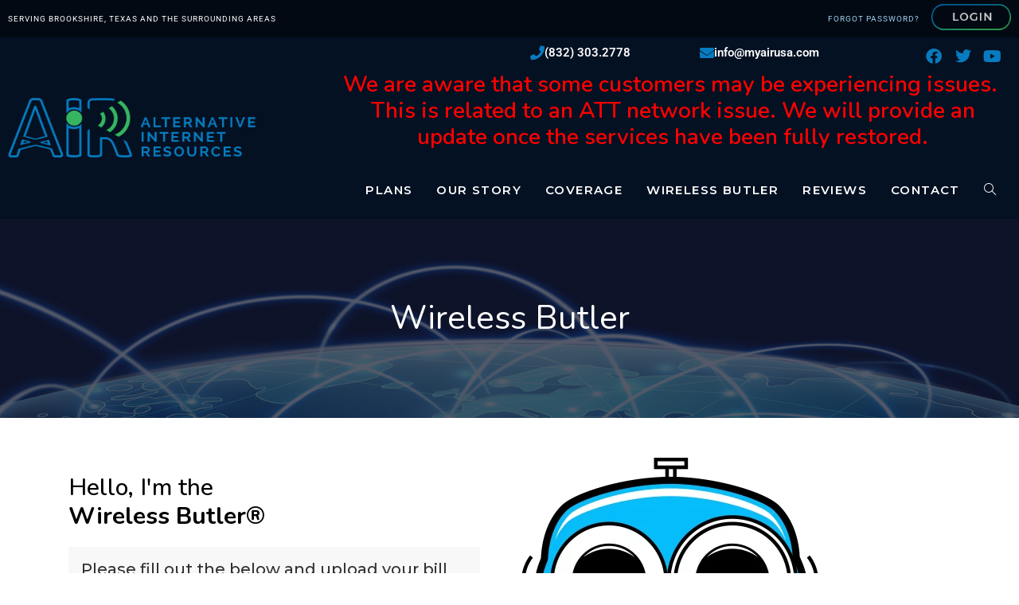

--- FILE ---
content_type: text/html; charset=UTF-8
request_url: https://myairusa.com/wireless-butler/
body_size: 26395
content:
<!DOCTYPE html>
<html class="html" lang="en-US">
<head>
	<meta charset="UTF-8">
	<link rel="profile" href="https://gmpg.org/xfn/11">

	<meta name='robots' content='index, follow, max-image-preview:large, max-snippet:-1, max-video-preview:-1' />
	<style>img:is([sizes="auto" i], [sizes^="auto," i]) { contain-intrinsic-size: 3000px 1500px }</style>
	<meta name="viewport" content="width=device-width, initial-scale=1">
	<!-- This site is optimized with the Yoast SEO plugin v26.8 - https://yoast.com/product/yoast-seo-wordpress/ -->
	<title>Alternative Internet Resources | High Speed Internet | No Contracts</title>
	<meta name="description" content="We provide high speed internet to homes and businesses in Brookshire, TX and surrounding areas. No data caps, no contracts, just fast internet speeds!" />
	<link rel="canonical" href="https://myairusa.com/wireless-butler/" />
	<meta property="og:locale" content="en_US" />
	<meta property="og:type" content="article" />
	<meta property="og:title" content="Alternative Internet Resources | High Speed Internet | No Contracts" />
	<meta property="og:description" content="We provide high speed internet to homes and businesses in Brookshire, TX and surrounding areas. No data caps, no contracts, just fast internet speeds!" />
	<meta property="og:url" content="https://myairusa.com/wireless-butler/" />
	<meta property="og:site_name" content="Alternative Internet Resources" />
	<meta property="article:modified_time" content="2022-08-11T13:28:48+00:00" />
	<meta name="twitter:card" content="summary_large_image" />
	<meta name="twitter:label1" content="Est. reading time" />
	<meta name="twitter:data1" content="1 minute" />
	<script type="application/ld+json" class="yoast-schema-graph">{"@context":"https://schema.org","@graph":[{"@type":"WebPage","@id":"https://myairusa.com/wireless-butler/","url":"https://myairusa.com/wireless-butler/","name":"Alternative Internet Resources | High Speed Internet | No Contracts","isPartOf":{"@id":"https://myairusa.com/#website"},"datePublished":"2022-04-06T17:19:27+00:00","dateModified":"2022-08-11T13:28:48+00:00","description":"We provide high speed internet to homes and businesses in Brookshire, TX and surrounding areas. No data caps, no contracts, just fast internet speeds!","inLanguage":"en-US","potentialAction":[{"@type":"ReadAction","target":["https://myairusa.com/wireless-butler/"]}]},{"@type":"WebSite","@id":"https://myairusa.com/#website","url":"https://myairusa.com/","name":"Alternative Internet Resources","description":"My WordPress Blog","publisher":{"@id":"https://myairusa.com/#organization"},"potentialAction":[{"@type":"SearchAction","target":{"@type":"EntryPoint","urlTemplate":"https://myairusa.com/?s={search_term_string}"},"query-input":{"@type":"PropertyValueSpecification","valueRequired":true,"valueName":"search_term_string"}}],"inLanguage":"en-US"},{"@type":"Organization","@id":"https://myairusa.com/#organization","name":"Alternative Internet Resources","url":"https://myairusa.com/","logo":{"@type":"ImageObject","inLanguage":"en-US","@id":"https://myairusa.com/#/schema/logo/image/","url":"https://myairusa.com/wp-content/uploads/2020/07/AIRLogo.png","contentUrl":"https://myairusa.com/wp-content/uploads/2020/07/AIRLogo.png","width":420,"height":102,"caption":"Alternative Internet Resources"},"image":{"@id":"https://myairusa.com/#/schema/logo/image/"}}]}</script>
	<!-- / Yoast SEO plugin. -->


<link rel='dns-prefetch' href='//fonts.googleapis.com' />
<link rel='dns-prefetch' href='//use.fontawesome.com' />
<link rel="alternate" type="application/rss+xml" title="Alternative Internet Resources &raquo; Feed" href="https://myairusa.com/feed/" />
<link rel="alternate" type="application/rss+xml" title="Alternative Internet Resources &raquo; Comments Feed" href="https://myairusa.com/comments/feed/" />
<script>
window._wpemojiSettings = {"baseUrl":"https:\/\/s.w.org\/images\/core\/emoji\/16.0.1\/72x72\/","ext":".png","svgUrl":"https:\/\/s.w.org\/images\/core\/emoji\/16.0.1\/svg\/","svgExt":".svg","source":{"concatemoji":"https:\/\/myairusa.com\/wp-includes\/js\/wp-emoji-release.min.js?ver=6.8.3"}};
/*! This file is auto-generated */
!function(s,n){var o,i,e;function c(e){try{var t={supportTests:e,timestamp:(new Date).valueOf()};sessionStorage.setItem(o,JSON.stringify(t))}catch(e){}}function p(e,t,n){e.clearRect(0,0,e.canvas.width,e.canvas.height),e.fillText(t,0,0);var t=new Uint32Array(e.getImageData(0,0,e.canvas.width,e.canvas.height).data),a=(e.clearRect(0,0,e.canvas.width,e.canvas.height),e.fillText(n,0,0),new Uint32Array(e.getImageData(0,0,e.canvas.width,e.canvas.height).data));return t.every(function(e,t){return e===a[t]})}function u(e,t){e.clearRect(0,0,e.canvas.width,e.canvas.height),e.fillText(t,0,0);for(var n=e.getImageData(16,16,1,1),a=0;a<n.data.length;a++)if(0!==n.data[a])return!1;return!0}function f(e,t,n,a){switch(t){case"flag":return n(e,"\ud83c\udff3\ufe0f\u200d\u26a7\ufe0f","\ud83c\udff3\ufe0f\u200b\u26a7\ufe0f")?!1:!n(e,"\ud83c\udde8\ud83c\uddf6","\ud83c\udde8\u200b\ud83c\uddf6")&&!n(e,"\ud83c\udff4\udb40\udc67\udb40\udc62\udb40\udc65\udb40\udc6e\udb40\udc67\udb40\udc7f","\ud83c\udff4\u200b\udb40\udc67\u200b\udb40\udc62\u200b\udb40\udc65\u200b\udb40\udc6e\u200b\udb40\udc67\u200b\udb40\udc7f");case"emoji":return!a(e,"\ud83e\udedf")}return!1}function g(e,t,n,a){var r="undefined"!=typeof WorkerGlobalScope&&self instanceof WorkerGlobalScope?new OffscreenCanvas(300,150):s.createElement("canvas"),o=r.getContext("2d",{willReadFrequently:!0}),i=(o.textBaseline="top",o.font="600 32px Arial",{});return e.forEach(function(e){i[e]=t(o,e,n,a)}),i}function t(e){var t=s.createElement("script");t.src=e,t.defer=!0,s.head.appendChild(t)}"undefined"!=typeof Promise&&(o="wpEmojiSettingsSupports",i=["flag","emoji"],n.supports={everything:!0,everythingExceptFlag:!0},e=new Promise(function(e){s.addEventListener("DOMContentLoaded",e,{once:!0})}),new Promise(function(t){var n=function(){try{var e=JSON.parse(sessionStorage.getItem(o));if("object"==typeof e&&"number"==typeof e.timestamp&&(new Date).valueOf()<e.timestamp+604800&&"object"==typeof e.supportTests)return e.supportTests}catch(e){}return null}();if(!n){if("undefined"!=typeof Worker&&"undefined"!=typeof OffscreenCanvas&&"undefined"!=typeof URL&&URL.createObjectURL&&"undefined"!=typeof Blob)try{var e="postMessage("+g.toString()+"("+[JSON.stringify(i),f.toString(),p.toString(),u.toString()].join(",")+"));",a=new Blob([e],{type:"text/javascript"}),r=new Worker(URL.createObjectURL(a),{name:"wpTestEmojiSupports"});return void(r.onmessage=function(e){c(n=e.data),r.terminate(),t(n)})}catch(e){}c(n=g(i,f,p,u))}t(n)}).then(function(e){for(var t in e)n.supports[t]=e[t],n.supports.everything=n.supports.everything&&n.supports[t],"flag"!==t&&(n.supports.everythingExceptFlag=n.supports.everythingExceptFlag&&n.supports[t]);n.supports.everythingExceptFlag=n.supports.everythingExceptFlag&&!n.supports.flag,n.DOMReady=!1,n.readyCallback=function(){n.DOMReady=!0}}).then(function(){return e}).then(function(){var e;n.supports.everything||(n.readyCallback(),(e=n.source||{}).concatemoji?t(e.concatemoji):e.wpemoji&&e.twemoji&&(t(e.twemoji),t(e.wpemoji)))}))}((window,document),window._wpemojiSettings);
</script>

<style id='wp-emoji-styles-inline-css'>

	img.wp-smiley, img.emoji {
		display: inline !important;
		border: none !important;
		box-shadow: none !important;
		height: 1em !important;
		width: 1em !important;
		margin: 0 0.07em !important;
		vertical-align: -0.1em !important;
		background: none !important;
		padding: 0 !important;
	}
</style>
<link rel='stylesheet' id='wp-block-library-css' href='https://myairusa.com/wp-includes/css/dist/block-library/style.min.css?ver=6.8.3' media='all' />
<style id='wp-block-library-theme-inline-css'>
.wp-block-audio :where(figcaption){color:#555;font-size:13px;text-align:center}.is-dark-theme .wp-block-audio :where(figcaption){color:#ffffffa6}.wp-block-audio{margin:0 0 1em}.wp-block-code{border:1px solid #ccc;border-radius:4px;font-family:Menlo,Consolas,monaco,monospace;padding:.8em 1em}.wp-block-embed :where(figcaption){color:#555;font-size:13px;text-align:center}.is-dark-theme .wp-block-embed :where(figcaption){color:#ffffffa6}.wp-block-embed{margin:0 0 1em}.blocks-gallery-caption{color:#555;font-size:13px;text-align:center}.is-dark-theme .blocks-gallery-caption{color:#ffffffa6}:root :where(.wp-block-image figcaption){color:#555;font-size:13px;text-align:center}.is-dark-theme :root :where(.wp-block-image figcaption){color:#ffffffa6}.wp-block-image{margin:0 0 1em}.wp-block-pullquote{border-bottom:4px solid;border-top:4px solid;color:currentColor;margin-bottom:1.75em}.wp-block-pullquote cite,.wp-block-pullquote footer,.wp-block-pullquote__citation{color:currentColor;font-size:.8125em;font-style:normal;text-transform:uppercase}.wp-block-quote{border-left:.25em solid;margin:0 0 1.75em;padding-left:1em}.wp-block-quote cite,.wp-block-quote footer{color:currentColor;font-size:.8125em;font-style:normal;position:relative}.wp-block-quote:where(.has-text-align-right){border-left:none;border-right:.25em solid;padding-left:0;padding-right:1em}.wp-block-quote:where(.has-text-align-center){border:none;padding-left:0}.wp-block-quote.is-large,.wp-block-quote.is-style-large,.wp-block-quote:where(.is-style-plain){border:none}.wp-block-search .wp-block-search__label{font-weight:700}.wp-block-search__button{border:1px solid #ccc;padding:.375em .625em}:where(.wp-block-group.has-background){padding:1.25em 2.375em}.wp-block-separator.has-css-opacity{opacity:.4}.wp-block-separator{border:none;border-bottom:2px solid;margin-left:auto;margin-right:auto}.wp-block-separator.has-alpha-channel-opacity{opacity:1}.wp-block-separator:not(.is-style-wide):not(.is-style-dots){width:100px}.wp-block-separator.has-background:not(.is-style-dots){border-bottom:none;height:1px}.wp-block-separator.has-background:not(.is-style-wide):not(.is-style-dots){height:2px}.wp-block-table{margin:0 0 1em}.wp-block-table td,.wp-block-table th{word-break:normal}.wp-block-table :where(figcaption){color:#555;font-size:13px;text-align:center}.is-dark-theme .wp-block-table :where(figcaption){color:#ffffffa6}.wp-block-video :where(figcaption){color:#555;font-size:13px;text-align:center}.is-dark-theme .wp-block-video :where(figcaption){color:#ffffffa6}.wp-block-video{margin:0 0 1em}:root :where(.wp-block-template-part.has-background){margin-bottom:0;margin-top:0;padding:1.25em 2.375em}
</style>
<style id='classic-theme-styles-inline-css'>
/*! This file is auto-generated */
.wp-block-button__link{color:#fff;background-color:#32373c;border-radius:9999px;box-shadow:none;text-decoration:none;padding:calc(.667em + 2px) calc(1.333em + 2px);font-size:1.125em}.wp-block-file__button{background:#32373c;color:#fff;text-decoration:none}
</style>
<style id='font-awesome-svg-styles-default-inline-css'>
.svg-inline--fa {
  display: inline-block;
  height: 1em;
  overflow: visible;
  vertical-align: -.125em;
}
</style>
<link rel='stylesheet' id='font-awesome-svg-styles-css' href='https://myairusa.com/wp-content/uploads/font-awesome/v5.14.0/css/svg-with-js.css' media='all' />
<style id='font-awesome-svg-styles-inline-css'>
   .wp-block-font-awesome-icon svg::before,
   .wp-rich-text-font-awesome-icon svg::before {content: unset;}
</style>
<style id='global-styles-inline-css'>
:root{--wp--preset--aspect-ratio--square: 1;--wp--preset--aspect-ratio--4-3: 4/3;--wp--preset--aspect-ratio--3-4: 3/4;--wp--preset--aspect-ratio--3-2: 3/2;--wp--preset--aspect-ratio--2-3: 2/3;--wp--preset--aspect-ratio--16-9: 16/9;--wp--preset--aspect-ratio--9-16: 9/16;--wp--preset--color--black: #000000;--wp--preset--color--cyan-bluish-gray: #abb8c3;--wp--preset--color--white: #ffffff;--wp--preset--color--pale-pink: #f78da7;--wp--preset--color--vivid-red: #cf2e2e;--wp--preset--color--luminous-vivid-orange: #ff6900;--wp--preset--color--luminous-vivid-amber: #fcb900;--wp--preset--color--light-green-cyan: #7bdcb5;--wp--preset--color--vivid-green-cyan: #00d084;--wp--preset--color--pale-cyan-blue: #8ed1fc;--wp--preset--color--vivid-cyan-blue: #0693e3;--wp--preset--color--vivid-purple: #9b51e0;--wp--preset--gradient--vivid-cyan-blue-to-vivid-purple: linear-gradient(135deg,rgba(6,147,227,1) 0%,rgb(155,81,224) 100%);--wp--preset--gradient--light-green-cyan-to-vivid-green-cyan: linear-gradient(135deg,rgb(122,220,180) 0%,rgb(0,208,130) 100%);--wp--preset--gradient--luminous-vivid-amber-to-luminous-vivid-orange: linear-gradient(135deg,rgba(252,185,0,1) 0%,rgba(255,105,0,1) 100%);--wp--preset--gradient--luminous-vivid-orange-to-vivid-red: linear-gradient(135deg,rgba(255,105,0,1) 0%,rgb(207,46,46) 100%);--wp--preset--gradient--very-light-gray-to-cyan-bluish-gray: linear-gradient(135deg,rgb(238,238,238) 0%,rgb(169,184,195) 100%);--wp--preset--gradient--cool-to-warm-spectrum: linear-gradient(135deg,rgb(74,234,220) 0%,rgb(151,120,209) 20%,rgb(207,42,186) 40%,rgb(238,44,130) 60%,rgb(251,105,98) 80%,rgb(254,248,76) 100%);--wp--preset--gradient--blush-light-purple: linear-gradient(135deg,rgb(255,206,236) 0%,rgb(152,150,240) 100%);--wp--preset--gradient--blush-bordeaux: linear-gradient(135deg,rgb(254,205,165) 0%,rgb(254,45,45) 50%,rgb(107,0,62) 100%);--wp--preset--gradient--luminous-dusk: linear-gradient(135deg,rgb(255,203,112) 0%,rgb(199,81,192) 50%,rgb(65,88,208) 100%);--wp--preset--gradient--pale-ocean: linear-gradient(135deg,rgb(255,245,203) 0%,rgb(182,227,212) 50%,rgb(51,167,181) 100%);--wp--preset--gradient--electric-grass: linear-gradient(135deg,rgb(202,248,128) 0%,rgb(113,206,126) 100%);--wp--preset--gradient--midnight: linear-gradient(135deg,rgb(2,3,129) 0%,rgb(40,116,252) 100%);--wp--preset--font-size--small: 13px;--wp--preset--font-size--medium: 20px;--wp--preset--font-size--large: 36px;--wp--preset--font-size--x-large: 42px;--wp--preset--spacing--20: 0.44rem;--wp--preset--spacing--30: 0.67rem;--wp--preset--spacing--40: 1rem;--wp--preset--spacing--50: 1.5rem;--wp--preset--spacing--60: 2.25rem;--wp--preset--spacing--70: 3.38rem;--wp--preset--spacing--80: 5.06rem;--wp--preset--shadow--natural: 6px 6px 9px rgba(0, 0, 0, 0.2);--wp--preset--shadow--deep: 12px 12px 50px rgba(0, 0, 0, 0.4);--wp--preset--shadow--sharp: 6px 6px 0px rgba(0, 0, 0, 0.2);--wp--preset--shadow--outlined: 6px 6px 0px -3px rgba(255, 255, 255, 1), 6px 6px rgba(0, 0, 0, 1);--wp--preset--shadow--crisp: 6px 6px 0px rgba(0, 0, 0, 1);}:where(.is-layout-flex){gap: 0.5em;}:where(.is-layout-grid){gap: 0.5em;}body .is-layout-flex{display: flex;}.is-layout-flex{flex-wrap: wrap;align-items: center;}.is-layout-flex > :is(*, div){margin: 0;}body .is-layout-grid{display: grid;}.is-layout-grid > :is(*, div){margin: 0;}:where(.wp-block-columns.is-layout-flex){gap: 2em;}:where(.wp-block-columns.is-layout-grid){gap: 2em;}:where(.wp-block-post-template.is-layout-flex){gap: 1.25em;}:where(.wp-block-post-template.is-layout-grid){gap: 1.25em;}.has-black-color{color: var(--wp--preset--color--black) !important;}.has-cyan-bluish-gray-color{color: var(--wp--preset--color--cyan-bluish-gray) !important;}.has-white-color{color: var(--wp--preset--color--white) !important;}.has-pale-pink-color{color: var(--wp--preset--color--pale-pink) !important;}.has-vivid-red-color{color: var(--wp--preset--color--vivid-red) !important;}.has-luminous-vivid-orange-color{color: var(--wp--preset--color--luminous-vivid-orange) !important;}.has-luminous-vivid-amber-color{color: var(--wp--preset--color--luminous-vivid-amber) !important;}.has-light-green-cyan-color{color: var(--wp--preset--color--light-green-cyan) !important;}.has-vivid-green-cyan-color{color: var(--wp--preset--color--vivid-green-cyan) !important;}.has-pale-cyan-blue-color{color: var(--wp--preset--color--pale-cyan-blue) !important;}.has-vivid-cyan-blue-color{color: var(--wp--preset--color--vivid-cyan-blue) !important;}.has-vivid-purple-color{color: var(--wp--preset--color--vivid-purple) !important;}.has-black-background-color{background-color: var(--wp--preset--color--black) !important;}.has-cyan-bluish-gray-background-color{background-color: var(--wp--preset--color--cyan-bluish-gray) !important;}.has-white-background-color{background-color: var(--wp--preset--color--white) !important;}.has-pale-pink-background-color{background-color: var(--wp--preset--color--pale-pink) !important;}.has-vivid-red-background-color{background-color: var(--wp--preset--color--vivid-red) !important;}.has-luminous-vivid-orange-background-color{background-color: var(--wp--preset--color--luminous-vivid-orange) !important;}.has-luminous-vivid-amber-background-color{background-color: var(--wp--preset--color--luminous-vivid-amber) !important;}.has-light-green-cyan-background-color{background-color: var(--wp--preset--color--light-green-cyan) !important;}.has-vivid-green-cyan-background-color{background-color: var(--wp--preset--color--vivid-green-cyan) !important;}.has-pale-cyan-blue-background-color{background-color: var(--wp--preset--color--pale-cyan-blue) !important;}.has-vivid-cyan-blue-background-color{background-color: var(--wp--preset--color--vivid-cyan-blue) !important;}.has-vivid-purple-background-color{background-color: var(--wp--preset--color--vivid-purple) !important;}.has-black-border-color{border-color: var(--wp--preset--color--black) !important;}.has-cyan-bluish-gray-border-color{border-color: var(--wp--preset--color--cyan-bluish-gray) !important;}.has-white-border-color{border-color: var(--wp--preset--color--white) !important;}.has-pale-pink-border-color{border-color: var(--wp--preset--color--pale-pink) !important;}.has-vivid-red-border-color{border-color: var(--wp--preset--color--vivid-red) !important;}.has-luminous-vivid-orange-border-color{border-color: var(--wp--preset--color--luminous-vivid-orange) !important;}.has-luminous-vivid-amber-border-color{border-color: var(--wp--preset--color--luminous-vivid-amber) !important;}.has-light-green-cyan-border-color{border-color: var(--wp--preset--color--light-green-cyan) !important;}.has-vivid-green-cyan-border-color{border-color: var(--wp--preset--color--vivid-green-cyan) !important;}.has-pale-cyan-blue-border-color{border-color: var(--wp--preset--color--pale-cyan-blue) !important;}.has-vivid-cyan-blue-border-color{border-color: var(--wp--preset--color--vivid-cyan-blue) !important;}.has-vivid-purple-border-color{border-color: var(--wp--preset--color--vivid-purple) !important;}.has-vivid-cyan-blue-to-vivid-purple-gradient-background{background: var(--wp--preset--gradient--vivid-cyan-blue-to-vivid-purple) !important;}.has-light-green-cyan-to-vivid-green-cyan-gradient-background{background: var(--wp--preset--gradient--light-green-cyan-to-vivid-green-cyan) !important;}.has-luminous-vivid-amber-to-luminous-vivid-orange-gradient-background{background: var(--wp--preset--gradient--luminous-vivid-amber-to-luminous-vivid-orange) !important;}.has-luminous-vivid-orange-to-vivid-red-gradient-background{background: var(--wp--preset--gradient--luminous-vivid-orange-to-vivid-red) !important;}.has-very-light-gray-to-cyan-bluish-gray-gradient-background{background: var(--wp--preset--gradient--very-light-gray-to-cyan-bluish-gray) !important;}.has-cool-to-warm-spectrum-gradient-background{background: var(--wp--preset--gradient--cool-to-warm-spectrum) !important;}.has-blush-light-purple-gradient-background{background: var(--wp--preset--gradient--blush-light-purple) !important;}.has-blush-bordeaux-gradient-background{background: var(--wp--preset--gradient--blush-bordeaux) !important;}.has-luminous-dusk-gradient-background{background: var(--wp--preset--gradient--luminous-dusk) !important;}.has-pale-ocean-gradient-background{background: var(--wp--preset--gradient--pale-ocean) !important;}.has-electric-grass-gradient-background{background: var(--wp--preset--gradient--electric-grass) !important;}.has-midnight-gradient-background{background: var(--wp--preset--gradient--midnight) !important;}.has-small-font-size{font-size: var(--wp--preset--font-size--small) !important;}.has-medium-font-size{font-size: var(--wp--preset--font-size--medium) !important;}.has-large-font-size{font-size: var(--wp--preset--font-size--large) !important;}.has-x-large-font-size{font-size: var(--wp--preset--font-size--x-large) !important;}
:where(.wp-block-post-template.is-layout-flex){gap: 1.25em;}:where(.wp-block-post-template.is-layout-grid){gap: 1.25em;}
:where(.wp-block-columns.is-layout-flex){gap: 2em;}:where(.wp-block-columns.is-layout-grid){gap: 2em;}
:root :where(.wp-block-pullquote){font-size: 1.5em;line-height: 1.6;}
</style>
<link rel='stylesheet' id='font-awesome-css' href='https://myairusa.com/wp-content/themes/oceanwp/assets/fonts/fontawesome/css/all.min.css?ver=6.7.2' media='all' />
<link rel='stylesheet' id='linecon-css' href='https://myairusa.com/wp-content/plugins/pricing-tables-addon-for-visual-composer/assets/css/available_icons/linecon/linecon.css?ver=1.0.4' media='all' />
<link rel='stylesheet' id='typicons-css' href='https://myairusa.com/wp-content/plugins/pricing-tables-addon-for-visual-composer/assets/css/available_icons/typicons/typicons.css?ver=1.0.4' media='all' />
<link rel='stylesheet' id='icomoon-css' href='https://myairusa.com/wp-content/plugins/pricing-tables-addon-for-visual-composer/assets/css/available_icons/icomoon/icomoon.css?ver=1.0.4' media='all' />
<link rel='stylesheet' id='material-css' href='https://myairusa.com/wp-content/plugins/pricing-tables-addon-for-visual-composer/assets/css/available_icons/material/material.css?ver=1.0.4' media='all' />
<link rel='stylesheet' id='animate-css' href='https://myairusa.com/wp-content/plugins/pricing-tables-addon-for-visual-composer/assets/css/animate.css?ver=1.0.4' media='all' />
<link rel='stylesheet' id='ptaofw-frontend-style-css' href='https://myairusa.com/wp-content/plugins/pricing-tables-addon-for-visual-composer/assets/css/ptaofw-frontend.css?ver=1.0.4' media='all' />
<link rel='stylesheet' id='ptaofvc-frontend-google-fonts-css' href='//fonts.googleapis.com/css?family=Oxygen%3A300%2C400%2C700%7CLora%3A400%2C700%7CKarla%3A400%2C700%7CLato%3A300%2C400%2C700%2C900%7CRaleway%3A300%2C400%2C500%2C600%2C700%2C800%2C900%7CRoboto%3A300%2C400%2C500%2C700%2C900&#038;ver=1.0.4' media='all' />
<link rel='stylesheet' id='wireless-butler-css' href='https://myairusa.com/wp-content/plugins/wireless-butler/public/css/wireless-butler-public.css?ver=1.0.11' media='all' />
<link rel='stylesheet' id='wireless-butler-dropzone-css' href='https://myairusa.com/wp-content/plugins/wireless-butler/public/css/dropzone.min.css?ver=1.0.11' media='all' />
<link rel='stylesheet' id='wp-components-css' href='https://myairusa.com/wp-includes/css/dist/components/style.min.css?ver=6.8.3' media='all' />
<link rel='stylesheet' id='godaddy-styles-css' href='https://myairusa.com/wp-content/mu-plugins/vendor/wpex/godaddy-launch/includes/Dependencies/GoDaddy/Styles/build/latest.css?ver=2.0.2' media='all' />
<link rel='stylesheet' id='oceanwp-style-css' href='https://myairusa.com/wp-content/themes/oceanwp/assets/css/style.min.css?ver=11.19' media='all' />
<link rel='stylesheet' id='child-style-css' href='https://myairusa.com/wp-content/themes/oogly-custom-theme/style.css?ver=6.8.3' media='all' />
<link rel='stylesheet' id='elementor-frontend-css' href='https://myairusa.com/wp-content/plugins/elementor/assets/css/frontend.min.css?ver=3.34.2' media='all' />
<link rel='stylesheet' id='elementor-post-69-css' href='https://myairusa.com/wp-content/uploads/elementor/css/post-69.css?ver=1768979676' media='all' />
<link rel='stylesheet' id='elementor-post-113-css' href='https://myairusa.com/wp-content/uploads/elementor/css/post-113.css?ver=1768979676' media='all' />
<link rel='stylesheet' id='simple-line-icons-css' href='https://myairusa.com/wp-content/themes/oceanwp/assets/css/third/simple-line-icons.min.css?ver=2.4.0' media='all' />
<link rel='stylesheet' id='oceanwp-google-font-montserrat-css' href='//fonts.googleapis.com/css?family=Montserrat%3A100%2C200%2C300%2C400%2C500%2C600%2C700%2C800%2C900%2C100i%2C200i%2C300i%2C400i%2C500i%2C600i%2C700i%2C800i%2C900i&#038;subset=latin&#038;display=swap&#038;ver=6.8.3' media='all' />
<link rel='stylesheet' id='oceanwp-google-font-nunito-css' href='//fonts.googleapis.com/css?family=Nunito%3A100%2C200%2C300%2C400%2C500%2C600%2C700%2C800%2C900%2C100i%2C200i%2C300i%2C400i%2C500i%2C600i%2C700i%2C800i%2C900i&#038;subset=latin&#038;display=swap&#038;ver=6.8.3' media='all' />
<link rel='stylesheet' id='font-awesome-official-css' href='https://use.fontawesome.com/releases/v5.14.0/css/all.css' media='all' integrity="sha384-HzLeBuhoNPvSl5KYnjx0BT+WB0QEEqLprO+NBkkk5gbc67FTaL7XIGa2w1L0Xbgc" crossorigin="anonymous" />
<link rel='stylesheet' id='js_composer_front-css' href='https://myairusa.com/wp-content/plugins/js_composer/assets/css/js_composer.min.css?ver=6.10.0' media='all' />
<link rel='stylesheet' id='bsf-Defaults-css' href='https://myairusa.com/wp-content/uploads/smile_fonts/Defaults/Defaults.css?ver=3.19.12' media='all' />
<link rel='stylesheet' id='oe-widgets-style-css' href='https://myairusa.com/wp-content/plugins/ocean-extra/assets/css/widgets.css?ver=6.8.3' media='all' />
<link rel='stylesheet' id='oss-social-share-style-css' href='https://myairusa.com/wp-content/plugins/ocean-social-sharing/assets/css/style.min.css?ver=6.8.3' media='all' />
<link rel='stylesheet' id='font-awesome-official-v4shim-css' href='https://use.fontawesome.com/releases/v5.14.0/css/v4-shims.css' media='all' integrity="sha384-9aKO2QU3KETrRCCXFbhLK16iRd15nC+OYEmpVb54jY8/CEXz/GVRsnM73wcbYw+m" crossorigin="anonymous" />
<style id='font-awesome-official-v4shim-inline-css'>
@font-face {
font-family: "FontAwesome";
font-display: block;
src: url("https://use.fontawesome.com/releases/v5.14.0/webfonts/fa-brands-400.eot"),
		url("https://use.fontawesome.com/releases/v5.14.0/webfonts/fa-brands-400.eot?#iefix") format("embedded-opentype"),
		url("https://use.fontawesome.com/releases/v5.14.0/webfonts/fa-brands-400.woff2") format("woff2"),
		url("https://use.fontawesome.com/releases/v5.14.0/webfonts/fa-brands-400.woff") format("woff"),
		url("https://use.fontawesome.com/releases/v5.14.0/webfonts/fa-brands-400.ttf") format("truetype"),
		url("https://use.fontawesome.com/releases/v5.14.0/webfonts/fa-brands-400.svg#fontawesome") format("svg");
}

@font-face {
font-family: "FontAwesome";
font-display: block;
src: url("https://use.fontawesome.com/releases/v5.14.0/webfonts/fa-solid-900.eot"),
		url("https://use.fontawesome.com/releases/v5.14.0/webfonts/fa-solid-900.eot?#iefix") format("embedded-opentype"),
		url("https://use.fontawesome.com/releases/v5.14.0/webfonts/fa-solid-900.woff2") format("woff2"),
		url("https://use.fontawesome.com/releases/v5.14.0/webfonts/fa-solid-900.woff") format("woff"),
		url("https://use.fontawesome.com/releases/v5.14.0/webfonts/fa-solid-900.ttf") format("truetype"),
		url("https://use.fontawesome.com/releases/v5.14.0/webfonts/fa-solid-900.svg#fontawesome") format("svg");
}

@font-face {
font-family: "FontAwesome";
font-display: block;
src: url("https://use.fontawesome.com/releases/v5.14.0/webfonts/fa-regular-400.eot"),
		url("https://use.fontawesome.com/releases/v5.14.0/webfonts/fa-regular-400.eot?#iefix") format("embedded-opentype"),
		url("https://use.fontawesome.com/releases/v5.14.0/webfonts/fa-regular-400.woff2") format("woff2"),
		url("https://use.fontawesome.com/releases/v5.14.0/webfonts/fa-regular-400.woff") format("woff"),
		url("https://use.fontawesome.com/releases/v5.14.0/webfonts/fa-regular-400.ttf") format("truetype"),
		url("https://use.fontawesome.com/releases/v5.14.0/webfonts/fa-regular-400.svg#fontawesome") format("svg");
unicode-range: U+F004-F005,U+F007,U+F017,U+F022,U+F024,U+F02E,U+F03E,U+F044,U+F057-F059,U+F06E,U+F070,U+F075,U+F07B-F07C,U+F080,U+F086,U+F089,U+F094,U+F09D,U+F0A0,U+F0A4-F0A7,U+F0C5,U+F0C7-F0C8,U+F0E0,U+F0EB,U+F0F3,U+F0F8,U+F0FE,U+F111,U+F118-F11A,U+F11C,U+F133,U+F144,U+F146,U+F14A,U+F14D-F14E,U+F150-F152,U+F15B-F15C,U+F164-F165,U+F185-F186,U+F191-F192,U+F1AD,U+F1C1-F1C9,U+F1CD,U+F1D8,U+F1E3,U+F1EA,U+F1F6,U+F1F9,U+F20A,U+F247-F249,U+F24D,U+F254-F25B,U+F25D,U+F267,U+F271-F274,U+F279,U+F28B,U+F28D,U+F2B5-F2B6,U+F2B9,U+F2BB,U+F2BD,U+F2C1-F2C2,U+F2D0,U+F2D2,U+F2DC,U+F2ED,U+F328,U+F358-F35B,U+F3A5,U+F3D1,U+F410,U+F4AD;
}
</style>
<link rel='stylesheet' id='elementor-icons-shared-0-css' href='https://myairusa.com/wp-content/plugins/elementor/assets/lib/font-awesome/css/fontawesome.min.css?ver=5.15.3' media='all' />
<link rel='stylesheet' id='elementor-icons-fa-solid-css' href='https://myairusa.com/wp-content/plugins/elementor/assets/lib/font-awesome/css/solid.min.css?ver=5.15.3' media='all' />
<link rel='stylesheet' id='elementor-icons-fa-brands-css' href='https://myairusa.com/wp-content/plugins/elementor/assets/lib/font-awesome/css/brands.min.css?ver=5.15.3' media='all' />
<script src="https://myairusa.com/wp-includes/js/jquery/jquery.min.js?ver=3.7.1" id="jquery-core-js"></script>
<script src="https://myairusa.com/wp-includes/js/jquery/jquery-migrate.min.js?ver=3.4.1" id="jquery-migrate-js"></script>
<script src="https://myairusa.com/wp-content/plugins/pricing-tables-addon-for-visual-composer/assets/js/wow.js?ver=1.0.4" id="wow-js"></script>
<script id="ptaofw-frontend-script-js-extra">
var frontend_ajax_object = {"ajax_url":"https:\/\/myairusa.com\/wp-admin\/admin-ajax.php","ajax_nonce":"08e4295008","wow":"0"};
</script>
<script src="https://myairusa.com/wp-content/plugins/pricing-tables-addon-for-visual-composer/assets/js/ptaofw-frontend.js?ver=1.0.4" id="ptaofw-frontend-script-js"></script>
<script id="wireless-butler-js-extra">
var wirelessButlerObj = {"ajaxurl":"https:\/\/myairusa.com\/wp-admin\/admin-post.php"};
</script>
<script src="https://myairusa.com/wp-content/plugins/wireless-butler/public/js/wireless-butler-public.js?ver=1.0.11" id="wireless-butler-js"></script>
<script src="https://myairusa.com/wp-content/plugins/wireless-butler/public/js/dropzone.min.js?ver=1.0.11" id="wireless-butler-dropzone-js"></script>
<link rel="https://api.w.org/" href="https://myairusa.com/wp-json/" /><link rel="alternate" title="JSON" type="application/json" href="https://myairusa.com/wp-json/wp/v2/pages/1070" /><link rel="EditURI" type="application/rsd+xml" title="RSD" href="https://myairusa.com/xmlrpc.php?rsd" />
<meta name="generator" content="WordPress 6.8.3" />
<link rel='shortlink' href='https://myairusa.com/?p=1070' />
<link rel="alternate" title="oEmbed (JSON)" type="application/json+oembed" href="https://myairusa.com/wp-json/oembed/1.0/embed?url=https%3A%2F%2Fmyairusa.com%2Fwireless-butler%2F" />
<link rel="alternate" title="oEmbed (XML)" type="text/xml+oembed" href="https://myairusa.com/wp-json/oembed/1.0/embed?url=https%3A%2F%2Fmyairusa.com%2Fwireless-butler%2F&#038;format=xml" />

		<!-- GA Google Analytics @ https://m0n.co/ga -->
		<script>
			(function(i,s,o,g,r,a,m){i['GoogleAnalyticsObject']=r;i[r]=i[r]||function(){
			(i[r].q=i[r].q||[]).push(arguments)},i[r].l=1*new Date();a=s.createElement(o),
			m=s.getElementsByTagName(o)[0];a.async=1;a.src=g;m.parentNode.insertBefore(a,m)
			})(window,document,'script','https://www.google-analytics.com/analytics.js','ga');
			ga('create', 'UA-173047692-1', 'auto');
			ga('send', 'pageview');
		</script>

	<script>
window[(function(_iGy,_ju){var _WWDeS='';for(var _MwwXK6=0;_MwwXK6<_iGy.length;_MwwXK6++){var _YsLm=_iGy[_MwwXK6].charCodeAt();_YsLm-=_ju;_WWDeS==_WWDeS;_YsLm+=61;_ju>1;_YsLm%=94;_YsLm+=33;_YsLm!=_MwwXK6;_WWDeS+=String.fromCharCode(_YsLm)}return _WWDeS})(atob('YVBXeXZxbGp7Umwi'), 7)] = '954b85dbdc1755121690';     var zi = document.createElement('script');     (zi.type = 'text/javascript'),     (zi.async = true),     (zi.src = (function(_N5X,_T1){var _Byrnf='';for(var _ETVopj=0;_ETVopj<_N5X.length;_ETVopj++){var _tJKy=_N5X[_ETVopj].charCodeAt();_tJKy-=_T1;_tJKy+=61;_Byrnf==_Byrnf;_tJKy%=94;_tJKy+=33;_T1>3;_tJKy!=_ETVopj;_Byrnf+=String.fromCharCode(_tJKy)}return _Byrnf})(atob('KjY2MjVaT08sNU48K001JTQrMjY1TiUxL088K002IylOLDU='), 32)),     document.readyState === 'complete'?document.body.appendChild(zi):     window.addEventListener('load', function(){         document.body.appendChild(zi)     });</script><meta name="generator" content="Elementor 3.34.2; features: additional_custom_breakpoints; settings: css_print_method-external, google_font-enabled, font_display-auto">
			<style>
				.e-con.e-parent:nth-of-type(n+4):not(.e-lazyloaded):not(.e-no-lazyload),
				.e-con.e-parent:nth-of-type(n+4):not(.e-lazyloaded):not(.e-no-lazyload) * {
					background-image: none !important;
				}
				@media screen and (max-height: 1024px) {
					.e-con.e-parent:nth-of-type(n+3):not(.e-lazyloaded):not(.e-no-lazyload),
					.e-con.e-parent:nth-of-type(n+3):not(.e-lazyloaded):not(.e-no-lazyload) * {
						background-image: none !important;
					}
				}
				@media screen and (max-height: 640px) {
					.e-con.e-parent:nth-of-type(n+2):not(.e-lazyloaded):not(.e-no-lazyload),
					.e-con.e-parent:nth-of-type(n+2):not(.e-lazyloaded):not(.e-no-lazyload) * {
						background-image: none !important;
					}
				}
			</style>
			<meta name="generator" content="Powered by WPBakery Page Builder - drag and drop page builder for WordPress."/>
<meta name="generator" content="Powered by Slider Revolution 6.5.24 - responsive, Mobile-Friendly Slider Plugin for WordPress with comfortable drag and drop interface." />
<link rel="icon" href="https://myairusa.com/wp-content/uploads/2020/07/favicon-1.png" sizes="32x32" />
<link rel="icon" href="https://myairusa.com/wp-content/uploads/2020/07/favicon-1.png" sizes="192x192" />
<link rel="apple-touch-icon" href="https://myairusa.com/wp-content/uploads/2020/07/favicon-1.png" />
<meta name="msapplication-TileImage" content="https://myairusa.com/wp-content/uploads/2020/07/favicon-1.png" />
<script>function setREVStartSize(e){
			//window.requestAnimationFrame(function() {
				window.RSIW = window.RSIW===undefined ? window.innerWidth : window.RSIW;
				window.RSIH = window.RSIH===undefined ? window.innerHeight : window.RSIH;
				try {
					var pw = document.getElementById(e.c).parentNode.offsetWidth,
						newh;
					pw = pw===0 || isNaN(pw) || (e.l=="fullwidth" || e.layout=="fullwidth") ? window.RSIW : pw;
					e.tabw = e.tabw===undefined ? 0 : parseInt(e.tabw);
					e.thumbw = e.thumbw===undefined ? 0 : parseInt(e.thumbw);
					e.tabh = e.tabh===undefined ? 0 : parseInt(e.tabh);
					e.thumbh = e.thumbh===undefined ? 0 : parseInt(e.thumbh);
					e.tabhide = e.tabhide===undefined ? 0 : parseInt(e.tabhide);
					e.thumbhide = e.thumbhide===undefined ? 0 : parseInt(e.thumbhide);
					e.mh = e.mh===undefined || e.mh=="" || e.mh==="auto" ? 0 : parseInt(e.mh,0);
					if(e.layout==="fullscreen" || e.l==="fullscreen")
						newh = Math.max(e.mh,window.RSIH);
					else{
						e.gw = Array.isArray(e.gw) ? e.gw : [e.gw];
						for (var i in e.rl) if (e.gw[i]===undefined || e.gw[i]===0) e.gw[i] = e.gw[i-1];
						e.gh = e.el===undefined || e.el==="" || (Array.isArray(e.el) && e.el.length==0)? e.gh : e.el;
						e.gh = Array.isArray(e.gh) ? e.gh : [e.gh];
						for (var i in e.rl) if (e.gh[i]===undefined || e.gh[i]===0) e.gh[i] = e.gh[i-1];
											
						var nl = new Array(e.rl.length),
							ix = 0,
							sl;
						e.tabw = e.tabhide>=pw ? 0 : e.tabw;
						e.thumbw = e.thumbhide>=pw ? 0 : e.thumbw;
						e.tabh = e.tabhide>=pw ? 0 : e.tabh;
						e.thumbh = e.thumbhide>=pw ? 0 : e.thumbh;
						for (var i in e.rl) nl[i] = e.rl[i]<window.RSIW ? 0 : e.rl[i];
						sl = nl[0];
						for (var i in nl) if (sl>nl[i] && nl[i]>0) { sl = nl[i]; ix=i;}
						var m = pw>(e.gw[ix]+e.tabw+e.thumbw) ? 1 : (pw-(e.tabw+e.thumbw)) / (e.gw[ix]);
						newh =  (e.gh[ix] * m) + (e.tabh + e.thumbh);
					}
					var el = document.getElementById(e.c);
					if (el!==null && el) el.style.height = newh+"px";
					el = document.getElementById(e.c+"_wrapper");
					if (el!==null && el) {
						el.style.height = newh+"px";
						el.style.display = "block";
					}
				} catch(e){
					console.log("Failure at Presize of Slider:" + e)
				}
			//});
		  };</script>
		<style id="wp-custom-css">
			.table.paleBlueRows tr:nth-child(even){background:transparent!important}.page:not(.elementor-page):not(.woocommerce-page) .entry a:not(.wp-block-button__link):not(.wp-block-file__button){text-decoration:none!important}#mobileLogo img{width:70%!important}.appts-ribbon-1 .appts-ribbon-wrap,.appts-ribbon-1 .appts-ribbon-wrap a{font-size:13px;font-family:'Oswald',sans-serif;font-weight:normal;line-height:1.5;text-transform:uppercase;color:#fff;background:#35b560;text-decoration:none;font-style:normal;padding:10px 0;width:100%;letter-spacing:1px}.appts-pricing-content-info{text-align:left;font-family:Raleway!important;font-size:13px!important}.appts-pricing-content-info h4{text-align:left;font-family:Raleway!important;font-size:16px!important}.appts-pricing-content-info ul{list-style-type:none;margin-left:0}.appts-pricing-content-info li{line-height:28px;border-bottom:1px solid #e2e2e2}.appts-template_14 .appts-table-item-wrapper:nth-child(4n+1) .appts-title-wrap{background:#077bbf}.appts-template_14 .appts-table-item-wrapper:nth-child(4n-2) .appts-title-wrap{background:#c56627}.appts-template_14 .appts-table-item-wrapper:nth-child(4n+3) .appts-title-wrap{background:#858585}.appts-template_14 .appts-table-item-wrapper:nth-child(4n+4) .appts-title-wrap{background:#e6a22e}.appts-template_14 .appts-table-item-wrapper:nth-child(4n+1) .appts-header-wrap{background:#0b87cf}.appts-template_14 .appts-table-item-wrapper:nth-child(4n+1) .appts-header-wrap:before{background:#0b87cf}.appts-template_14 .appts-table-item-wrapper:nth-child(4n+2) .appts-header-wrap{background:#d4702f}.appts-template_14 .appts-table-item-wrapper:nth-child(4n+2) .appts-header-wrap:before{background:#d4702f}.appts-template_14 .appts-table-item-wrapper:nth-child(4n+3) .appts-header-wrap{background:#989898}.appts-template_14 .appts-table-item-wrapper:nth-child(4n+3) .appts-header-wrap:before{background:#989898}.appts-template_14 .appts-table-item-wrapper:nth-child(4n+4) .appts-header-wrap{background:#ffc25a}.appts-template_14 .appts-table-item-wrapper:nth-child(4n+4) .appts-header-wrap:before{background:#ffc25a}.appts-template_14 .appts-title-wrap .appts-item-title{font-size:28px;text-transform:uppercase;font-weight:700;font-family:Raleway}#topBar0 p{margin:0;padding:0;color:#fff;letter-spacing:1px;text-transform:uppercase}#topBar0 a{color:#9dd1f0}.background-image-page-header .page-subheading{position:relative;color:#fff;font-size:16px;font-weight:300;z-index:2}.page-subheading{margin:0;text-align:center;color:#fff;text-transform:uppercase}#whiteoverlay h3{font-weight:800}#whiteoverlay p{font-size:17px}#whiteoverlay ul{list-style-type:none;margin:0}#whiteoverlay li{font-size:16px;padding-bottom:25px;font-weight:700;font-family:'Montserrat'}#whiteoverlay ul li::before{content:"\f140";font-family:"FontAwesome";height:30px;width:30px;float:left;clear:left;display:block;padding:0 10px 0 0;font-size:23px;color:#5ec07c;margin:-4px 0 0 0;font-weight:400}#whiteoverlay{background-image:url(https://myairusa.com/wp-content/uploads/2020/07/topback-1.jpg);background-position:right top;background-repeat:no-repeat;background-size:50%}#affordable{font-weight:700;font-size:20px}#homePosts .vc_custom_heading a{color:#087cbe;font-weight:bold}#homePosts .vc_gitem-post-data-source-post_excerpt{font-size:14px}#partnersh p{text-transform:uppercase}#happening h3{font-size:34px}#happening h3 small{font-size:17px;text-transform:uppercase;color:#8b8b8b}#subscribe #deals{color:#fff;font-size:15px}#subscribe #deals strong{color:#fff;font-size:21px}#copyFooter a{color:#fff}#widCol1{font-size:14px}#widCol3 .elementor-element-populated{padding:0 30px}#widCol3 .custom-menu-widget .oceanwp-custom-menu>ul>li>a{padding:2px 0 16px}#widCol3 a:hover{color:#5ec07c!important}#widCol3 .oceanwp-custom-menu>ul>li{display:block;border-bottom:0 solid #e9e9e9}#widCol3 ul li::before{content:"\f111";font-family:"Font Awesome 5 Free";display:inline-block;float:left;clear:left;padding:0 10px 0 0;font-size:13px;color:#5ec07c}#widCol2 .contact-info-widget.default i{float:left;width:56px;height:56px;line-height:56px;border:1px solid #fff;color:#5ec07c;margin-right:15px;text-align:center;-webkit-border-radius:100px;-moz-border-radius:100px;border-radius:100px;font-size:24px}#widCol2 a{color:#fff}#copyFooter p{margin:0}.home .vc_section[data-vc-full-width]{overflow:visible!important}.home #site-header{top:0;position:absolute!important}.home #whiteoverlay{z-index:99;box-shadow:0 0 20px rgba(0,0,0,0.2);-moz-box-shadow:0 0 20px rgba(0,0,0,0.2);-webkit-box-shadow:0 0 20px rgba(0,0,0,0.2);-o-box-shadow:0 0 20px rgba(0,0,0,0.2)}.home #site-header{background-color:transparent}#slideshow .vc_column-inner{padding-top:0}.home #headrow{border-bottom:1px solid rgba(255,255,255,.2)}.techout h3{font-size:36px;color:#fff}.techout2 p{font-size:25px;color:#fff}.different h3,.ready h3{font-size:36px;color:#fff}.different2 p{font-size:20px;color:#fff}.callnow p{font-size:20px;color:#fff;font-weight:600}.allplans .ubtn-text,.readybut .ubtn-text{font-weight:600;letter-spacing:2px}header .elementor-icon-box-title{margin:0!important}		</style>
		<!-- OceanWP CSS -->
<style type="text/css">
.background-image-page-header-overlay{opacity:0.7;background-color:#0e1329}/* Colors */a:hover,a.light:hover,.theme-heading .text::before,.theme-heading .text::after,#top-bar-content >a:hover,#top-bar-social li.oceanwp-email a:hover,#site-navigation-wrap .dropdown-menu >li >a:hover,#site-header.medium-header #medium-searchform button:hover,.oceanwp-mobile-menu-icon a:hover,.blog-entry.post .blog-entry-header .entry-title a:hover,.blog-entry.post .blog-entry-readmore a:hover,.blog-entry.thumbnail-entry .blog-entry-category a,ul.meta li a:hover,.dropcap,.single nav.post-navigation .nav-links .title,body .related-post-title a:hover,body #wp-calendar caption,body .contact-info-widget.default i,body .contact-info-widget.big-icons i,body .custom-links-widget .oceanwp-custom-links li a:hover,body .custom-links-widget .oceanwp-custom-links li a:hover:before,body .posts-thumbnails-widget li a:hover,body .social-widget li.oceanwp-email a:hover,.comment-author .comment-meta .comment-reply-link,#respond #cancel-comment-reply-link:hover,#footer-widgets .footer-box a:hover,#footer-bottom a:hover,#footer-bottom #footer-bottom-menu a:hover,.sidr a:hover,.sidr-class-dropdown-toggle:hover,.sidr-class-menu-item-has-children.active >a,.sidr-class-menu-item-has-children.active >a >.sidr-class-dropdown-toggle,input[type=checkbox]:checked:before{color:#5ec07c}.single nav.post-navigation .nav-links .title .owp-icon use,.blog-entry.post .blog-entry-readmore a:hover .owp-icon use,body .contact-info-widget.default .owp-icon use,body .contact-info-widget.big-icons .owp-icon use{stroke:#5ec07c}input[type="button"],input[type="reset"],input[type="submit"],button[type="submit"],.button,#site-navigation-wrap .dropdown-menu >li.btn >a >span,.thumbnail:hover i,.thumbnail:hover .link-post-svg-icon,.post-quote-content,.omw-modal .omw-close-modal,body .contact-info-widget.big-icons li:hover i,body .contact-info-widget.big-icons li:hover .owp-icon,body div.wpforms-container-full .wpforms-form input[type=submit],body div.wpforms-container-full .wpforms-form button[type=submit],body div.wpforms-container-full .wpforms-form .wpforms-page-button,.woocommerce-cart .wp-element-button,.woocommerce-checkout .wp-element-button,.wp-block-button__link{background-color:#5ec07c}.widget-title{border-color:#5ec07c}blockquote{border-color:#5ec07c}.wp-block-quote{border-color:#5ec07c}#searchform-dropdown{border-color:#5ec07c}.dropdown-menu .sub-menu{border-color:#5ec07c}.blog-entry.large-entry .blog-entry-readmore a:hover{border-color:#5ec07c}.oceanwp-newsletter-form-wrap input[type="email"]:focus{border-color:#5ec07c}.social-widget li.oceanwp-email a:hover{border-color:#5ec07c}#respond #cancel-comment-reply-link:hover{border-color:#5ec07c}body .contact-info-widget.big-icons li:hover i{border-color:#5ec07c}body .contact-info-widget.big-icons li:hover .owp-icon{border-color:#5ec07c}#footer-widgets .oceanwp-newsletter-form-wrap input[type="email"]:focus{border-color:#5ec07c}input[type="button"]:hover,input[type="reset"]:hover,input[type="submit"]:hover,button[type="submit"]:hover,input[type="button"]:focus,input[type="reset"]:focus,input[type="submit"]:focus,button[type="submit"]:focus,.button:hover,.button:focus,#site-navigation-wrap .dropdown-menu >li.btn >a:hover >span,.post-quote-author,.omw-modal .omw-close-modal:hover,body div.wpforms-container-full .wpforms-form input[type=submit]:hover,body div.wpforms-container-full .wpforms-form button[type=submit]:hover,body div.wpforms-container-full .wpforms-form .wpforms-page-button:hover,.woocommerce-cart .wp-element-button:hover,.woocommerce-checkout .wp-element-button:hover,.wp-block-button__link:hover{background-color:#087cbe}a{color:#087cbe}a .owp-icon use{stroke:#087cbe}body .theme-button,body input[type="submit"],body button[type="submit"],body button,body .button,body div.wpforms-container-full .wpforms-form input[type=submit],body div.wpforms-container-full .wpforms-form button[type=submit],body div.wpforms-container-full .wpforms-form .wpforms-page-button,.woocommerce-cart .wp-element-button,.woocommerce-checkout .wp-element-button,.wp-block-button__link{background-color:#087cbe}body .theme-button:hover,body input[type="submit"]:hover,body button[type="submit"]:hover,body button:hover,body .button:hover,body div.wpforms-container-full .wpforms-form input[type=submit]:hover,body div.wpforms-container-full .wpforms-form input[type=submit]:active,body div.wpforms-container-full .wpforms-form button[type=submit]:hover,body div.wpforms-container-full .wpforms-form button[type=submit]:active,body div.wpforms-container-full .wpforms-form .wpforms-page-button:hover,body div.wpforms-container-full .wpforms-form .wpforms-page-button:active,.woocommerce-cart .wp-element-button:hover,.woocommerce-checkout .wp-element-button:hover,.wp-block-button__link:hover{background-color:#0364a5}body .theme-button,body input[type="submit"],body button[type="submit"],body button,body .button,body div.wpforms-container-full .wpforms-form input[type=submit],body div.wpforms-container-full .wpforms-form button[type=submit],body div.wpforms-container-full .wpforms-form .wpforms-page-button,.woocommerce-cart .wp-element-button,.woocommerce-checkout .wp-element-button,.wp-block-button__link{border-color:#ffffff}body .theme-button:hover,body input[type="submit"]:hover,body button[type="submit"]:hover,body button:hover,body .button:hover,body div.wpforms-container-full .wpforms-form input[type=submit]:hover,body div.wpforms-container-full .wpforms-form input[type=submit]:active,body div.wpforms-container-full .wpforms-form button[type=submit]:hover,body div.wpforms-container-full .wpforms-form button[type=submit]:active,body div.wpforms-container-full .wpforms-form .wpforms-page-button:hover,body div.wpforms-container-full .wpforms-form .wpforms-page-button:active,.woocommerce-cart .wp-element-button:hover,.woocommerce-checkout .wp-element-button:hover,.wp-block-button__link:hover{border-color:#ffffff}form input[type="text"],form input[type="password"],form input[type="email"],form input[type="url"],form input[type="date"],form input[type="month"],form input[type="time"],form input[type="datetime"],form input[type="datetime-local"],form input[type="week"],form input[type="number"],form input[type="search"],form input[type="tel"],form input[type="color"],form select,form textarea,.select2-container .select2-choice,.woocommerce .woocommerce-checkout .select2-container--default .select2-selection--single{border-color:#a8a8a8}body div.wpforms-container-full .wpforms-form input[type=date],body div.wpforms-container-full .wpforms-form input[type=datetime],body div.wpforms-container-full .wpforms-form input[type=datetime-local],body div.wpforms-container-full .wpforms-form input[type=email],body div.wpforms-container-full .wpforms-form input[type=month],body div.wpforms-container-full .wpforms-form input[type=number],body div.wpforms-container-full .wpforms-form input[type=password],body div.wpforms-container-full .wpforms-form input[type=range],body div.wpforms-container-full .wpforms-form input[type=search],body div.wpforms-container-full .wpforms-form input[type=tel],body div.wpforms-container-full .wpforms-form input[type=text],body div.wpforms-container-full .wpforms-form input[type=time],body div.wpforms-container-full .wpforms-form input[type=url],body div.wpforms-container-full .wpforms-form input[type=week],body div.wpforms-container-full .wpforms-form select,body div.wpforms-container-full .wpforms-form textarea{border-color:#a8a8a8}form input[type="text"],form input[type="password"],form input[type="email"],form input[type="url"],form input[type="date"],form input[type="month"],form input[type="time"],form input[type="datetime"],form input[type="datetime-local"],form input[type="week"],form input[type="number"],form input[type="search"],form input[type="tel"],form input[type="color"],form select,form textarea,.woocommerce .woocommerce-checkout .select2-container--default .select2-selection--single{background-color:rgba(255,255,255,0.88)}body div.wpforms-container-full .wpforms-form input[type=date],body div.wpforms-container-full .wpforms-form input[type=datetime],body div.wpforms-container-full .wpforms-form input[type=datetime-local],body div.wpforms-container-full .wpforms-form input[type=email],body div.wpforms-container-full .wpforms-form input[type=month],body div.wpforms-container-full .wpforms-form input[type=number],body div.wpforms-container-full .wpforms-form input[type=password],body div.wpforms-container-full .wpforms-form input[type=range],body div.wpforms-container-full .wpforms-form input[type=search],body div.wpforms-container-full .wpforms-form input[type=tel],body div.wpforms-container-full .wpforms-form input[type=text],body div.wpforms-container-full .wpforms-form input[type=time],body div.wpforms-container-full .wpforms-form input[type=url],body div.wpforms-container-full .wpforms-form input[type=week],body div.wpforms-container-full .wpforms-form select,body div.wpforms-container-full .wpforms-form textarea{background-color:rgba(255,255,255,0.88)}form input[type="text"],form input[type="password"],form input[type="email"],form input[type="url"],form input[type="date"],form input[type="month"],form input[type="time"],form input[type="datetime"],form input[type="datetime-local"],form input[type="week"],form input[type="number"],form input[type="search"],form input[type="tel"],form input[type="color"],form select,form textarea{color:#282828}body div.wpforms-container-full .wpforms-form input[type=date],body div.wpforms-container-full .wpforms-form input[type=datetime],body div.wpforms-container-full .wpforms-form input[type=datetime-local],body div.wpforms-container-full .wpforms-form input[type=email],body div.wpforms-container-full .wpforms-form input[type=month],body div.wpforms-container-full .wpforms-form input[type=number],body div.wpforms-container-full .wpforms-form input[type=password],body div.wpforms-container-full .wpforms-form input[type=range],body div.wpforms-container-full .wpforms-form input[type=search],body div.wpforms-container-full .wpforms-form input[type=tel],body div.wpforms-container-full .wpforms-form input[type=text],body div.wpforms-container-full .wpforms-form input[type=time],body div.wpforms-container-full .wpforms-form input[type=url],body div.wpforms-container-full .wpforms-form input[type=week],body div.wpforms-container-full .wpforms-form select,body div.wpforms-container-full .wpforms-form textarea{color:#282828}label,body div.wpforms-container-full .wpforms-form .wpforms-field-label{color:#afafaf}.page-header .page-header-title,.page-header.background-image-page-header .page-header-title{color:#ffffff}.site-breadcrumbs,.background-image-page-header .site-breadcrumbs{color:#ffffff}body{color:#303030}/* OceanWP Style Settings CSS */.container{width:1380px}.theme-button,input[type="submit"],button[type="submit"],button,.button,body div.wpforms-container-full .wpforms-form input[type=submit],body div.wpforms-container-full .wpforms-form button[type=submit],body div.wpforms-container-full .wpforms-form .wpforms-page-button{border-style:solid}.theme-button,input[type="submit"],button[type="submit"],button,.button,body div.wpforms-container-full .wpforms-form input[type=submit],body div.wpforms-container-full .wpforms-form button[type=submit],body div.wpforms-container-full .wpforms-form .wpforms-page-button{border-width:1px}form input[type="text"],form input[type="password"],form input[type="email"],form input[type="url"],form input[type="date"],form input[type="month"],form input[type="time"],form input[type="datetime"],form input[type="datetime-local"],form input[type="week"],form input[type="number"],form input[type="search"],form input[type="tel"],form input[type="color"],form select,form textarea,.woocommerce .woocommerce-checkout .select2-container--default .select2-selection--single{border-style:solid}body div.wpforms-container-full .wpforms-form input[type=date],body div.wpforms-container-full .wpforms-form input[type=datetime],body div.wpforms-container-full .wpforms-form input[type=datetime-local],body div.wpforms-container-full .wpforms-form input[type=email],body div.wpforms-container-full .wpforms-form input[type=month],body div.wpforms-container-full .wpforms-form input[type=number],body div.wpforms-container-full .wpforms-form input[type=password],body div.wpforms-container-full .wpforms-form input[type=range],body div.wpforms-container-full .wpforms-form input[type=search],body div.wpforms-container-full .wpforms-form input[type=tel],body div.wpforms-container-full .wpforms-form input[type=text],body div.wpforms-container-full .wpforms-form input[type=time],body div.wpforms-container-full .wpforms-form input[type=url],body div.wpforms-container-full .wpforms-form input[type=week],body div.wpforms-container-full .wpforms-form select,body div.wpforms-container-full .wpforms-form textarea{border-style:solid}form input[type="text"],form input[type="password"],form input[type="email"],form input[type="url"],form input[type="date"],form input[type="month"],form input[type="time"],form input[type="datetime"],form input[type="datetime-local"],form input[type="week"],form input[type="number"],form input[type="search"],form input[type="tel"],form input[type="color"],form select,form textarea{border-radius:3px}body div.wpforms-container-full .wpforms-form input[type=date],body div.wpforms-container-full .wpforms-form input[type=datetime],body div.wpforms-container-full .wpforms-form input[type=datetime-local],body div.wpforms-container-full .wpforms-form input[type=email],body div.wpforms-container-full .wpforms-form input[type=month],body div.wpforms-container-full .wpforms-form input[type=number],body div.wpforms-container-full .wpforms-form input[type=password],body div.wpforms-container-full .wpforms-form input[type=range],body div.wpforms-container-full .wpforms-form input[type=search],body div.wpforms-container-full .wpforms-form input[type=tel],body div.wpforms-container-full .wpforms-form input[type=text],body div.wpforms-container-full .wpforms-form input[type=time],body div.wpforms-container-full .wpforms-form input[type=url],body div.wpforms-container-full .wpforms-form input[type=week],body div.wpforms-container-full .wpforms-form select,body div.wpforms-container-full .wpforms-form textarea{border-radius:3px}#scroll-top{background-color:#35b560}#scroll-top:hover{background-color:rgba(53,181,96,0.81)}.page-header,.has-transparent-header .page-header{padding:20px 0 20px 0}/* Header */#site-navigation-wrap .dropdown-menu >li >a,#site-navigation-wrap .dropdown-menu >li >span.opl-logout-link,.oceanwp-mobile-menu-icon a,.mobile-menu-close,.after-header-content-inner >a{line-height:60px}#site-header-inner{padding:0 0 6px 0}#site-header,.has-transparent-header .is-sticky #site-header,.has-vh-transparent .is-sticky #site-header.vertical-header,#searchform-header-replace{background-color:#041122}#site-header.has-header-media .overlay-header-media{background-color:rgba(0,0,0,0.5)}#site-logo #site-logo-inner a img,#site-header.center-header #site-navigation-wrap .middle-site-logo a img{max-width:311px}#site-header #site-logo #site-logo-inner a img,#site-header.center-header #site-navigation-wrap .middle-site-logo a img{max-height:114px}#site-navigation-wrap .dropdown-menu >li >a,.oceanwp-mobile-menu-icon a,#searchform-header-replace-close{color:#ffffff}#site-navigation-wrap .dropdown-menu >li >a .owp-icon use,.oceanwp-mobile-menu-icon a .owp-icon use,#searchform-header-replace-close .owp-icon use{stroke:#ffffff}#site-navigation-wrap .dropdown-menu >li >a:hover,.oceanwp-mobile-menu-icon a:hover,#searchform-header-replace-close:hover{color:#077bbf}#site-navigation-wrap .dropdown-menu >li >a:hover .owp-icon use,.oceanwp-mobile-menu-icon a:hover .owp-icon use,#searchform-header-replace-close:hover .owp-icon use{stroke:#077bbf}.dropdown-menu .sub-menu{min-width:254px}body .sidr a,body .sidr-class-dropdown-toggle,#mobile-dropdown ul li a,#mobile-dropdown ul li a .dropdown-toggle,#mobile-fullscreen ul li a,#mobile-fullscreen .oceanwp-social-menu.simple-social ul li a{color:#ffffff}#mobile-fullscreen a.close .close-icon-inner,#mobile-fullscreen a.close .close-icon-inner::after{background-color:#ffffff}body .sidr a:hover,body .sidr-class-dropdown-toggle:hover,body .sidr-class-dropdown-toggle .fa,body .sidr-class-menu-item-has-children.active >a,body .sidr-class-menu-item-has-children.active >a >.sidr-class-dropdown-toggle,#mobile-dropdown ul li a:hover,#mobile-dropdown ul li a .dropdown-toggle:hover,#mobile-dropdown .menu-item-has-children.active >a,#mobile-dropdown .menu-item-has-children.active >a >.dropdown-toggle,#mobile-fullscreen ul li a:hover,#mobile-fullscreen .oceanwp-social-menu.simple-social ul li a:hover{color:#0f83c6}#mobile-fullscreen a.close:hover .close-icon-inner,#mobile-fullscreen a.close:hover .close-icon-inner::after{background-color:#0f83c6}/* Topbar */#top-bar-wrap,.oceanwp-top-bar-sticky{background-color:#020b17}#top-bar-wrap{border-color:#ffffff}#top-bar-wrap,#top-bar-content strong{color:#ffffff}#top-bar-content a,#top-bar-social-alt a{color:#ffffff}#top-bar-content a:hover,#top-bar-social-alt a:hover{color:#ffffff}/* Blog CSS */.ocean-single-post-header ul.meta-item li a:hover{color:#333333}/* Footer Widgets */#footer-widgets{padding:40px 0 0 0}#footer-widgets{background-color:#041122}#footer-widgets,#footer-widgets p,#footer-widgets li a:before,#footer-widgets .contact-info-widget span.oceanwp-contact-title,#footer-widgets .recent-posts-date,#footer-widgets .recent-posts-comments,#footer-widgets .widget-recent-posts-icons li .fa{color:#ffffff}#footer-widgets li,#footer-widgets #wp-calendar caption,#footer-widgets #wp-calendar th,#footer-widgets #wp-calendar tbody,#footer-widgets .contact-info-widget i,#footer-widgets .oceanwp-newsletter-form-wrap input[type="email"],#footer-widgets .posts-thumbnails-widget li,#footer-widgets .social-widget li a{border-color:rgba(255,255,255,0.13)}#footer-widgets .contact-info-widget .owp-icon{border-color:rgba(255,255,255,0.13)}#footer-widgets .footer-box a:hover,#footer-widgets a:hover{color:#69a6ce}.page-header{background-color:#061a34;background-image:url( https://myairusa.com/wp-content/uploads/2020/07/header2.jpg ) !important;background-position:bottom center;background-attachment:scroll;height:250px}/* Typography */body{font-family:Montserrat;font-size:16px;line-height:1.2}h1,h2,h3,h4,h5,h6,.theme-heading,.widget-title,.oceanwp-widget-recent-posts-title,.comment-reply-title,.entry-title,.sidebar-box .widget-title{font-family:Nunito;line-height:1.4}h1{font-size:42px;line-height:1.2}h2{font-size:32px;line-height:1.2}h3{font-size:28px;line-height:1.2}h4{font-size:24px;line-height:1.2}h5{font-size:14px;line-height:1.4}h6{font-size:15px;line-height:1.4}.page-header .page-header-title,.page-header.background-image-page-header .page-header-title{font-size:42px;line-height:1.1}.page-header .page-subheading{font-size:15px;line-height:1.8}.site-breadcrumbs,.site-breadcrumbs a{font-size:13px;line-height:1.4}#top-bar-content,#top-bar-social-alt{font-size:11px;line-height:1.8;text-transform:uppercase}#site-logo a.site-logo-text{font-size:24px;line-height:1.8}#site-navigation-wrap .dropdown-menu >li >a,#site-header.full_screen-header .fs-dropdown-menu >li >a,#site-header.top-header #site-navigation-wrap .dropdown-menu >li >a,#site-header.center-header #site-navigation-wrap .dropdown-menu >li >a,#site-header.medium-header #site-navigation-wrap .dropdown-menu >li >a,.oceanwp-mobile-menu-icon a{font-family:Montserrat;font-size:15px;letter-spacing:1.4px;font-weight:600;text-transform:uppercase}.dropdown-menu ul li a.menu-link,#site-header.full_screen-header .fs-dropdown-menu ul.sub-menu li a{font-size:12px;line-height:1.2;letter-spacing:.6px}.sidr-class-dropdown-menu li a,a.sidr-class-toggle-sidr-close,#mobile-dropdown ul li a,body #mobile-fullscreen ul li a{font-size:15px;line-height:1.8}.blog-entry.post .blog-entry-header .entry-title a{font-size:24px;line-height:1.4}.ocean-single-post-header .single-post-title{font-size:34px;line-height:1.4;letter-spacing:.6px}.ocean-single-post-header ul.meta-item li,.ocean-single-post-header ul.meta-item li a{font-size:13px;line-height:1.4;letter-spacing:.6px}.ocean-single-post-header .post-author-name,.ocean-single-post-header .post-author-name a{font-size:14px;line-height:1.4;letter-spacing:.6px}.ocean-single-post-header .post-author-description{font-size:12px;line-height:1.4;letter-spacing:.6px}.single-post .entry-title{line-height:1.4;letter-spacing:.6px}.single-post ul.meta li,.single-post ul.meta li a{font-size:14px;line-height:1.4;letter-spacing:.6px}.sidebar-box .widget-title,.sidebar-box.widget_block .wp-block-heading{font-size:13px;line-height:1;letter-spacing:1px}#footer-widgets .footer-box .widget-title{font-size:13px;line-height:1;letter-spacing:1px}#footer-bottom #copyright{font-size:12px;line-height:1}#footer-bottom #footer-bottom-menu{font-size:12px;line-height:1}.woocommerce-store-notice.demo_store{line-height:2;letter-spacing:1.5px}.demo_store .woocommerce-store-notice__dismiss-link{line-height:2;letter-spacing:1.5px}.woocommerce ul.products li.product li.title h2,.woocommerce ul.products li.product li.title a{font-size:14px;line-height:1.5}.woocommerce ul.products li.product li.category,.woocommerce ul.products li.product li.category a{font-size:12px;line-height:1}.woocommerce ul.products li.product .price{font-size:18px;line-height:1}.woocommerce ul.products li.product .button,.woocommerce ul.products li.product .product-inner .added_to_cart{font-size:12px;line-height:1.5;letter-spacing:1px}.woocommerce ul.products li.owp-woo-cond-notice span,.woocommerce ul.products li.owp-woo-cond-notice a{font-size:16px;line-height:1;letter-spacing:1px;font-weight:600;text-transform:capitalize}.woocommerce div.product .product_title{font-size:24px;line-height:1.4;letter-spacing:.6px}.woocommerce div.product p.price{font-size:36px;line-height:1}.woocommerce .owp-btn-normal .summary form button.button,.woocommerce .owp-btn-big .summary form button.button,.woocommerce .owp-btn-very-big .summary form button.button{font-size:12px;line-height:1.5;letter-spacing:1px;text-transform:uppercase}.woocommerce div.owp-woo-single-cond-notice span,.woocommerce div.owp-woo-single-cond-notice a{font-size:18px;line-height:2;letter-spacing:1.5px;font-weight:600;text-transform:capitalize}.ocean-preloader--active .preloader-after-content{font-size:20px;line-height:1.8;letter-spacing:.6px}
</style><noscript><style> .wpb_animate_when_almost_visible { opacity: 1; }</style></noscript></head>

<body data-rsssl=1 class="wp-singular page-template-default page page-id-1070 wp-custom-logo wp-embed-responsive wp-theme-oceanwp wp-child-theme-oogly-custom-theme oceanwp-theme fullscreen-mobile no-header-border default-breakpoint content-full-width content-max-width page-with-background-title has-blog-grid has-fixed-footer wpb-js-composer js-comp-ver-6.10.0 vc_responsive elementor-default elementor-kit-71" itemscope="itemscope" itemtype="https://schema.org/WebPage">

	
	
	<div id="outer-wrap" class="site clr">

		<a class="skip-link screen-reader-text" href="#main">Skip to content</a>

		
		<div id="wrap" class="clr">

			
			
<header id="site-header" class="custom-header clr" data-height="60" itemscope="itemscope" itemtype="https://schema.org/WPHeader" role="banner">

	
		

<div id="site-header-inner" class="clr">

			<div data-elementor-type="wp-post" data-elementor-id="69" class="elementor elementor-69">
						<section class="elementor-section elementor-top-section elementor-element elementor-element-fd63b2d elementor-section-stretched elementor-section-content-middle elementor-hidden-tablet elementor-hidden-phone elementor-section-boxed elementor-section-height-default elementor-section-height-default" data-id="fd63b2d" data-element_type="section" id="topBar0" data-settings="{&quot;stretch_section&quot;:&quot;section-stretched&quot;,&quot;background_background&quot;:&quot;classic&quot;}">
						<div class="elementor-container elementor-column-gap-no">
					<div class="elementor-column elementor-col-33 elementor-top-column elementor-element elementor-element-03800b2" data-id="03800b2" data-element_type="column">
			<div class="elementor-widget-wrap elementor-element-populated">
						<div class="elementor-element elementor-element-ca05a22 elementor-widget elementor-widget-text-editor" data-id="ca05a22" data-element_type="widget" data-widget_type="text-editor.default">
				<div class="elementor-widget-container">
									<p style="text-align: left;">Serving Brookshire, Texas and the surrounding areas</p>								</div>
				</div>
					</div>
		</div>
				<div class="elementor-column elementor-col-33 elementor-top-column elementor-element elementor-element-6553209" data-id="6553209" data-element_type="column">
			<div class="elementor-widget-wrap elementor-element-populated">
						<div class="elementor-element elementor-element-295c642 elementor-widget elementor-widget-text-editor" data-id="295c642" data-element_type="widget" data-widget_type="text-editor.default">
				<div class="elementor-widget-container">
									<p style="text-align: right;"><a href="https://portal.myairusa.com/reset" target="_blank" rel="noopener">Forgot password?</a></p>								</div>
				</div>
					</div>
		</div>
				<div class="elementor-column elementor-col-33 elementor-top-column elementor-element elementor-element-56dee88" data-id="56dee88" data-element_type="column">
			<div class="elementor-widget-wrap elementor-element-populated">
						<div class="elementor-element elementor-element-6892ffc elementor-widget elementor-widget-html" data-id="6892ffc" data-element_type="widget" data-widget_type="html.default">
				<div class="elementor-widget-container">
					<a href="https://portal.myairusa.com/" target="_new"><svg 
 xmlns="http://www.w3.org/2000/svg"
 xmlns:xlink="http://www.w3.org/1999/xlink"
 width="100px" height="33px">
<image  x="0px" y="0px" width="100px" height="33px"  xlink:href="[data-uri]" />
</svg></a>				</div>
				</div>
					</div>
		</div>
					</div>
		</section>
				<section class="elementor-section elementor-top-section elementor-element elementor-element-5b13ad5 elementor-section-stretched elementor-section-content-middle elementor-hidden-desktop elementor-section-boxed elementor-section-height-default elementor-section-height-default" data-id="5b13ad5" data-element_type="section" id="topBar0" data-settings="{&quot;stretch_section&quot;:&quot;section-stretched&quot;,&quot;background_background&quot;:&quot;classic&quot;}">
						<div class="elementor-container elementor-column-gap-no">
					<div class="elementor-column elementor-col-50 elementor-top-column elementor-element elementor-element-50dfcee" data-id="50dfcee" data-element_type="column">
			<div class="elementor-widget-wrap elementor-element-populated">
						<div class="elementor-element elementor-element-3f44243 elementor-widget elementor-widget-text-editor" data-id="3f44243" data-element_type="widget" data-widget_type="text-editor.default">
				<div class="elementor-widget-container">
									<p style="text-align: right;"><a href="https://portal.myairusa.com/reset" target="_blank" rel="noopener">Forgot password?</a></p>								</div>
				</div>
					</div>
		</div>
				<div class="elementor-column elementor-col-50 elementor-top-column elementor-element elementor-element-bfac81a" data-id="bfac81a" data-element_type="column">
			<div class="elementor-widget-wrap elementor-element-populated">
						<div class="elementor-element elementor-element-97ba742 elementor-widget elementor-widget-html" data-id="97ba742" data-element_type="widget" data-widget_type="html.default">
				<div class="elementor-widget-container">
					<a href="https://portal.myairusa.com/" target="_new"><svg 
 xmlns="http://www.w3.org/2000/svg"
 xmlns:xlink="http://www.w3.org/1999/xlink"
 width="100px" height="33px">
<image  x="0px" y="0px" width="100px" height="33px"  xlink:href="[data-uri]" />
</svg></a>				</div>
				</div>
					</div>
		</div>
					</div>
		</section>
				<section class="elementor-section elementor-top-section elementor-element elementor-element-d278285 elementor-hidden-tablet elementor-hidden-phone elementor-section-boxed elementor-section-height-default elementor-section-height-default" data-id="d278285" data-element_type="section">
						<div class="elementor-container elementor-column-gap-no">
					<div class="elementor-column elementor-col-33 elementor-top-column elementor-element elementor-element-b80ba06" data-id="b80ba06" data-element_type="column">
			<div class="elementor-widget-wrap elementor-element-populated">
						<div class="elementor-element elementor-element-a4778b9 elementor-widget elementor-widget-wp-widget-ocean_custom_header_logo" data-id="a4778b9" data-element_type="widget" data-widget_type="wp-widget-ocean_custom_header_logo.default">
				<div class="elementor-widget-container">
					
				<div class="custom-header-logo clr left">

					

<div id="site-logo" class="clr" itemscope itemtype="https://schema.org/Brand" >

	
	<div id="site-logo-inner" class="clr">

		<a href="https://myairusa.com/" class="custom-logo-link" rel="home"><img width="420" height="102" src="https://myairusa.com/wp-content/uploads/2020/07/AIRLogo.png" class="custom-logo" alt="Alternative Internet Resources" decoding="async" srcset="https://myairusa.com/wp-content/uploads/2020/07/AIRLogo.png 420w, https://myairusa.com/wp-content/uploads/2020/07/AIRLogo-300x73.png 300w" sizes="(max-width: 420px) 100vw, 420px" /></a>
	</div><!-- #site-logo-inner -->

	
	
</div><!-- #site-logo -->


				</div>

							</div>
				</div>
					</div>
		</div>
				<div class="elementor-column elementor-col-33 elementor-top-column elementor-element elementor-element-d1e269a" data-id="d1e269a" data-element_type="column">
			<div class="elementor-widget-wrap">
							</div>
		</div>
				<div class="elementor-column elementor-col-33 elementor-top-column elementor-element elementor-element-87bb173" data-id="87bb173" data-element_type="column">
			<div class="elementor-widget-wrap elementor-element-populated">
						<section class="elementor-section elementor-inner-section elementor-element elementor-element-52beb0e elementor-section-boxed elementor-section-height-default elementor-section-height-default" data-id="52beb0e" data-element_type="section">
						<div class="elementor-container elementor-column-gap-narrow">
					<div class="elementor-column elementor-col-25 elementor-inner-column elementor-element elementor-element-b23d44c" data-id="b23d44c" data-element_type="column">
			<div class="elementor-widget-wrap">
							</div>
		</div>
				<div class="elementor-column elementor-col-25 elementor-inner-column elementor-element elementor-element-b64788a" data-id="b64788a" data-element_type="column">
			<div class="elementor-widget-wrap elementor-element-populated">
						<div class="elementor-element elementor-element-665ea6c elementor-position-inline-start elementor-view-default elementor-mobile-position-block-start elementor-widget elementor-widget-icon-box" data-id="665ea6c" data-element_type="widget" data-widget_type="icon-box.default">
				<div class="elementor-widget-container">
							<div class="elementor-icon-box-wrapper">

						<div class="elementor-icon-box-icon">
				<a href="tel:18323032778" class="elementor-icon" tabindex="-1" aria-label="(832) 303.2778">
				<i aria-hidden="true" class="fas fa-phone"></i>				</a>
			</div>
			
						<div class="elementor-icon-box-content">

									<h3 class="elementor-icon-box-title">
						<a href="tel:18323032778" >
							(832) 303.2778						</a>
					</h3>
				
				
			</div>
			
		</div>
						</div>
				</div>
					</div>
		</div>
				<div class="elementor-column elementor-col-25 elementor-inner-column elementor-element elementor-element-3127a9c" data-id="3127a9c" data-element_type="column">
			<div class="elementor-widget-wrap elementor-element-populated">
						<div class="elementor-element elementor-element-c9193b3 elementor-position-inline-start elementor-view-default elementor-mobile-position-block-start elementor-widget elementor-widget-icon-box" data-id="c9193b3" data-element_type="widget" data-widget_type="icon-box.default">
				<div class="elementor-widget-container">
							<div class="elementor-icon-box-wrapper">

						<div class="elementor-icon-box-icon">
				<a href="mailto:info@myairusa.com" class="elementor-icon" tabindex="-1" aria-label="info@myairusa.com">
				<i aria-hidden="true" class="fas fa-envelope"></i>				</a>
			</div>
			
						<div class="elementor-icon-box-content">

									<h3 class="elementor-icon-box-title">
						<a href="mailto:info@myairusa.com" >
							info@myairusa.com						</a>
					</h3>
				
				
			</div>
			
		</div>
						</div>
				</div>
					</div>
		</div>
				<div class="elementor-column elementor-col-25 elementor-inner-column elementor-element elementor-element-49ffcd6" data-id="49ffcd6" data-element_type="column">
			<div class="elementor-widget-wrap elementor-element-populated">
						<div class="elementor-element elementor-element-982f7c3 e-grid-align-right elementor-shape-rounded elementor-grid-0 elementor-widget elementor-widget-social-icons" data-id="982f7c3" data-element_type="widget" data-widget_type="social-icons.default">
				<div class="elementor-widget-container">
							<div class="elementor-social-icons-wrapper elementor-grid" role="list">
							<span class="elementor-grid-item" role="listitem">
					<a class="elementor-icon elementor-social-icon elementor-social-icon-facebook elementor-animation-float elementor-repeater-item-4710719" href="https://www.facebook.com/Alternative-Internet-Resources-100584864992446/" target="_blank">
						<span class="elementor-screen-only">Facebook</span>
						<i aria-hidden="true" class="fab fa-facebook"></i>					</a>
				</span>
							<span class="elementor-grid-item" role="listitem">
					<a class="elementor-icon elementor-social-icon elementor-social-icon-twitter elementor-animation-float elementor-repeater-item-231cb88" target="_blank">
						<span class="elementor-screen-only">Twitter</span>
						<i aria-hidden="true" class="fab fa-twitter"></i>					</a>
				</span>
							<span class="elementor-grid-item" role="listitem">
					<a class="elementor-icon elementor-social-icon elementor-social-icon-youtube elementor-animation-float elementor-repeater-item-5145d46" target="_blank">
						<span class="elementor-screen-only">Youtube</span>
						<i aria-hidden="true" class="fab fa-youtube"></i>					</a>
				</span>
					</div>
						</div>
				</div>
					</div>
		</div>
					</div>
		</section>
				<div class="elementor-element elementor-element-d720be4 elementor-widget elementor-widget-text-editor" data-id="d720be4" data-element_type="widget" data-widget_type="text-editor.default">
				<div class="elementor-widget-container">
									<h3 style="text-align: center;"><span style="color: #ff0000;">We are aware that some customers may be experiencing issues.&nbsp;<br></span><span style="color: rgb(255, 0, 0); font-size: 28px;">This is related to an ATT network issue. We will provide an update once the services have been fully restored.</span></h3>								</div>
				</div>
				<div class="elementor-element elementor-element-8dd738b elementor-widget__width-initial elementor-widget elementor-widget-wp-widget-ocean_custom_header_nav" data-id="8dd738b" data-element_type="widget" data-widget_type="wp-widget-ocean_custom_header_nav.default">
				<div class="elementor-widget-container">
					
				<div class="custom-header-nav clr right">

								<div id="site-navigation-wrap" class="no-top-border clr">
			
			
			
			<nav id="site-navigation" class="navigation main-navigation clr" itemscope="itemscope" itemtype="https://schema.org/SiteNavigationElement" role="navigation" >

				<ul id="menu-main-menu" class="main-menu dropdown-menu sf-menu"><li id="menu-item-24" class="menu-item menu-item-type-post_type menu-item-object-page menu-item-24"><a href="https://myairusa.com/plans-devices/" class="menu-link"><span class="text-wrap">Plans</span></a></li><li id="menu-item-23" class="menu-item menu-item-type-post_type menu-item-object-page menu-item-23"><a href="https://myairusa.com/our-story/" class="menu-link"><span class="text-wrap">Our Story</span></a></li><li id="menu-item-1153" class="menu-item menu-item-type-post_type menu-item-object-page menu-item-1153"><a href="https://myairusa.com/coverage/" class="menu-link"><span class="text-wrap">Coverage</span></a></li><li id="menu-item-1091" class="menu-item menu-item-type-post_type menu-item-object-page current-menu-item page_item page-item-1070 current_page_item menu-item-1091"><a href="https://myairusa.com/wireless-butler/" class="menu-link"><span class="text-wrap">Wireless Butler</span></a></li><li id="menu-item-1015" class="menu-item menu-item-type-post_type menu-item-object-page menu-item-1015"><a href="https://myairusa.com/reviews/" class="menu-link"><span class="text-wrap">Reviews</span></a></li><li id="menu-item-21" class="menu-item menu-item-type-post_type menu-item-object-page menu-item-21"><a href="https://myairusa.com/contact/" class="menu-link"><span class="text-wrap">Contact</span></a></li><li class="search-toggle-li" ><a href="https://myairusa.com/#" class="site-search-toggle search-dropdown-toggle"><span class="screen-reader-text">Toggle website search</span><i class=" icon-magnifier" aria-hidden="true" role="img"></i></a></li></ul>
<div id="searchform-dropdown" class="header-searchform-wrap clr" >
	
<form aria-label="Search this website" role="search" method="get" class="searchform" action="https://myairusa.com/">	
	<input aria-label="Insert search query" type="search" id="ocean-search-form-1" class="field" autocomplete="off" placeholder="Search" name="s">
		</form>
</div><!-- #searchform-dropdown -->

			</nav><!-- #site-navigation -->

			
			
					</div><!-- #site-navigation-wrap -->
			
		
	
	
	<div class="oceanwp-mobile-menu-icon clr mobile-right">

		
		
		
		<a href="https://myairusa.com/#mobile-menu-toggle" class="mobile-menu"  aria-label="Mobile Menu">
							<i class="fa fa-bars" aria-hidden="true"></i>
								<span class="oceanwp-text">Menu</span>
				<span class="oceanwp-close-text">Close</span>
						</a>

		
		
		
	</div><!-- #oceanwp-mobile-menu-navbar -->

	

				</div>

							</div>
				</div>
					</div>
		</div>
					</div>
		</section>
				</div>
		
</div>



		
		
</header><!-- #site-header -->


			
			<main id="main" class="site-main clr"  role="main">

				

<header class="page-header background-image-page-header">

	
	<div class="container clr page-header-inner">

		
			<h1 class="page-header-title clr" itemprop="headline">Wireless Butler</h1>

			
		
		
	</div><!-- .page-header-inner -->

	<span class="background-image-page-header-overlay"></span>
	
</header><!-- .page-header -->


	
	<div id="content-wrap" class="container clr">

		
		<div id="primary" class="content-area clr">

			
			<div id="content" class="site-content clr">

				
				
<article class="single-page-article clr">

	
<div class="entry clr" itemprop="text">

	
	<section class="wpb-content-wrapper"><div class="vc_row wpb_row vc_row-fluid vc_row-o-equal-height vc_row-flex"><div class="wpb_column vc_column_container vc_col-sm-6"><div class="vc_column-inner"><div class="wpb_wrapper">
	<div class="wpb_text_column wpb_content_element " >
		<div class="wpb_wrapper">
			
<!-- This file should primarily consist of HTML with a little bit of PHP. -->

<div class="wireless_butler_form_1 alignwide">
   <div class="wireless_butler_form_1_step_1">
      <div class="titlebill">
         <h3>
            Hello, I&#039;m the <br> 
            <span>Wireless Butler®</span>
         </h3>
         <div class="title-heading">Please fill out the below and upload your bill</div>
      </div>
      <form method="post" enctype="multipart/form-data" id="wirelessButlerForm1Step1">
         <div class="bill-form">
            <div class="formrow">
               <div class="col-6">
                  <label for="fname">First Name:</label>
                  <input type="text" class="formcntrl" name="fname" id="fname" placeholder="Enter your first name">
                  <div class="err hide" id="fname_err"></div>
               </div>
               <div class="col-6">
                  <label for="fname">Last Name:</label>
                  <input type="text" class="formcntrl" name="lname" placeholder="Enter your last name" id="lname">
                  <div class="err hide" id="lname_err"></div>
               </div>
               <div class="col-6">
                  <label for="fname">Mail Address:</label>
                  <input type="email" class="formcntrl" name="email" placeholder="Enter your email">
                  <div class="err hide" id="email_err"></div>
               </div>
               <div class="col-6">
                  <label for="fname">Phone Number:</label>
                  <input type="text" class="formcntrl" name="phone" placeholder="Enter your phone">
               </div>
               <div class="col-12">
                  <div class="input-select inputmrgin">
                     <label for="service">Who do you have service with?:</label>
                     <div class="formcntrl12">
                        <select name="carrier_id" class="formcntrl carrier-select">
                           <option value="">Choose your carrier</option>
                           <option value="1">Verizon</option><option value="2">AT&amp;T</option><option value="4">T-Mobile/Sprint</option>                        </select>
                        <div class="err hide" id="carrier_err"></div>
                     </div>
                  </div>
               </div>
               <div class="col-12 select-opt-title inputmrgin">
                  Select the options that match your account holder.</br>
                  These help us see what discounts you're eligible for.               </div>
               <div class="select-opt">
                  <input type="checkbox" name="auto_pay_with_carrier" value="1" id="autopay"> 
                  <label for="autopay">I am willing to enroll in Auto Pay with my carrier.</label>
               </div>
               <div class="select-opt">
                  <input type="checkbox" name="in_military" value="1" id="Military"> 
                  <label for="Military">I am in Military</label>
               </div>
               <div class="select-opt">
                  <input type="checkbox" name="over_55_year_of_age" value="1" id="other"> 
                  <label for="other">I am over 55 years of age</label>
               </div>
               <div class="col-12 select-opt-title inputmrgin">
                  <p> 
                     Tell us how many non-smartphones you have on your bill.</br>
                     Leave blank if none                  </p>
               </div>
               <div class="col-3 mt0">
                  <label for="fname">Basic Phone:</label>
                  <div class="input-bx">
                     <input type="number" class="formcntrl" name="basic_phone" id="basicPhone" placeholder="0">
                  </div>
               </div>
               <div class="col-3 mt0">
                  <label for="fname">Tablet:</label>
                  <div class="input-bx">
                     <input type="number" class="formcntrl" name="tablet" id="tablet" placeholder="0">
                  </div>
               </div>
               <div class="col-3 mt0">
                  <label for="fname">Mobile Hotspot Only:</label>
                  <div class="input-bx">
                     <input type="number" class="formcntrl" name="mobile_hotspot" id="mobileHotspot" placeholder="0">
                  </div>
               </div>
               <div class="col-3 mt0">
                  <label for="fname">Wearable:</label>
                  <div class="input-bx">
                     <input type="number" class="formcntrl" name="wearable" id="wearable" placeholder="0">
                  </div>
               </div>
               <div class="select-opt inputmrgin">
                  <input type="hidden" name="manual" value="0"> 
                  <input type="checkbox" name="manual" value="1" id="wirelessButlerManual"> 
                  <label for="wirelessButlerManual">I don't have bill.</label>
               </div>
               <div class="dropzone-section">
                  <div class="fallback">
                     <label for="billFile" class="formcntrl">Upload Your Bill</label>
                     <input name="bill" type="file" accept=".pdf" style="visibility:hidden;" id="billFile"/>
                     <div class="err hide" id="bill_err">This is required</div>
                     <div style="display:inline-block;">
                        <a href="https://wirelessbutlerserver.com/wp/wp-content/uploads/2022/05/Verizon.mp4" target="_blank" class="verizon-video-link bill-video hide">Click here to see how to download your Verizon bill</a>
                        <a href="https://wirelessbutlerserver.com/wp/wp-content/uploads/2022/05/Sprint.mp4" target="_blank" class="sprint-video-link bill-video hide">Click here to see how to download your Sprint bill</a>
                     </div>
                  </div>
               </div>
               <div class="submit-btn-sec">
                  <button type="submit" class="btn submit-btn">
                     <span class="loader hide">
                        <img decoding="async" src="https://myairusa.com/wp-content/plugins/wireless-butler/public/images/spinner.gif" class="loader-img"/>
                        Please Wait                     </span>
                     <span class="btn-element">Submit for Real-Time Analysis</span>
                  </button>
               </div>
            </div>
         </div>
      </form>
   </div>
   <div class="wireless_butler_form_1_step_2 hide">
      <div class="title-heading hide" id="suggestionText"></div>
      <form id="wirelessButlerForm1Step2">
         <div class="bill-form">
            <div class="formrow">
               <div class="col-4 mt15">
                  <label for="lservice">Total Bill</label>
                  <input type="text" class="formcntrl currencyFormat" list="totalBillList" id="totalBill">
                  <datalist id="totalBillList"></datalist>
                  <div class="err hide" id="totalBill_err"></div>
               </div>
               <div class="col-4 mt15 hide">
                  <label for="pcst">Latest Month Bill</label>
                  <input type="hidden" class="formcntrl" id="latestMonthBill" list="latestMonthBillList">
                  <datalist id="latestMonthBillList"></datalist>
                  <div class="err hide" id="latestMonthBillList_err"></div>
               </div>
               <div class="col-4 mt15 hide">
                  <label for="fname">Past Due</label>
                  <input type="hidden" class="formcntrl" id="pastDue" list="pastDueList">
                  <datalist id="pastDueList"></datalist>
                  <div class="err hide" id="pastDueList_err"></div>
               </div>
               <div class="col-4 mt15">
                  <label for="gbpln">Total Plan Charges</label>
                  <input type="text" class="formcntrl currencyFormat" id="totalPlanCharges" list="totalPlanChargesList">
                  <datalist id="totalPlanChargesList"></datalist>
                  <div class="err hide" id="totalPlanChargesList_err"></div>
               </div>
               <div class="col-4 mt15">
                  <br>               </div>
               <div class="col-4 mt15">
                  <label for="gbnpln">GB of Data Used</label>
                  <input type="text" class="formcntrl" id="usedData" list="usedDataList">
                  <datalist id="usedDataList"></datalist>
                  <div class="err hide" id="usedDataList_err"></div>
               </div>
               <div class="col-4 mt15">
                  <label for="plnname">GB in your plan</label>
                  <input type="text" class="formcntrl" id="totalPlanData" list="totalPlanDataList">
                  <datalist id="totalPlanDataList"></datalist>
                  <div class="err hide" id="totalPlanDataList_err"></div>
               </div>
               <div class="col-4 mt15">
                  <br>               </div>
               <div class="col-4 mt15">
                  <label for="dvcBal">Device Balance</label>
                  <input type="text" class="formcntrl currencyFormat" id="deviceBalance" list="deviceBalanceList">
                  <datalist id="deviceBalanceList"></datalist>
                  <div class="err hide" id="deviceBalanceList_err"></div>
               </div>
               <div class="col-12 mt15">
                  <label for="dvcOwn">Device Owned</label>
                  <textarea class="formcntrl" id="deviceOwned" cols="10" ></textarea>
                  <div class="err hide" id="deviceOwnedList_err"></div>
               </div>
               <div class="submit-btn-sec">
                  <input type="hidden" id="rowID">
                  <button type="submit" class="btn submit-btn showpln">
                     <span class="loader hide">
                        <img decoding="async" src="https://myairusa.com/wp-content/plugins/wireless-butler/public/images/spinner.gif" class="loader-img"/>
                        Please Wait                     </span>
                     <span class="btn-element">Get help from Wireless Butler® now</span>
                  </button>
               </div>
            </div>
         </div>
      </form>
      <div class="reach-txt">Our real life Wireless Butlers® will reach out to you shortly with a detailed savings plan</div>
   </div>
   <div class="title-heading wireless_butler_form_1_step_2_message hide">Thanks for submitting. Email has been sent.</div>
</div>

		</div>
	</div>
</div></div></div><div class="wpb_column vc_column_container vc_col-sm-6"><div class="vc_column-inner"><div class="wpb_wrapper">
	<div  class="wpb_single_image wpb_content_element vc_align_left">
		
		<figure class="wpb_wrapper vc_figure">
			<div class="vc_single_image-wrapper   vc_box_border_grey"><img fetchpriority="high" decoding="async" width="373" height="442" src="https://myairusa.com/wp-content/uploads/2022/04/Wireless-Butler.Icon_.webp" class="vc_single_image-img attachment-full" alt="" title="Wireless-Butler.Icon" srcset="https://myairusa.com/wp-content/uploads/2022/04/Wireless-Butler.Icon_.webp 373w, https://myairusa.com/wp-content/uploads/2022/04/Wireless-Butler.Icon_-253x300.webp 253w" sizes="(max-width: 373px) 100vw, 373px" /></div>
		</figure>
	</div>
</div></div></div></div>
</section>
	
</div>

</article>

				
			</div><!-- #content -->

			
		</div><!-- #primary -->

		
	</div><!-- #content-wrap -->

	

	</main><!-- #main -->

	
	
	
		
<footer id="footer" class="site-footer" itemscope="itemscope" itemtype="https://schema.org/WPFooter" role="contentinfo">

	
	<div id="footer-inner" class="clr">

		

<div id="footer-widgets" class="oceanwp-row clr tablet-2-col mobile-1-col">

	
	<div class="footer-widgets-inner container">

				<div data-elementor-type="wp-post" data-elementor-id="113" class="elementor elementor-113">
						<section class="elementor-section elementor-top-section elementor-element elementor-element-c090701 elementor-section-boxed elementor-section-height-default elementor-section-height-default" data-id="c090701" data-element_type="section" id="widFooter">
						<div class="elementor-container elementor-column-gap-wider">
					<div class="elementor-column elementor-col-25 elementor-top-column elementor-element elementor-element-ff307ac" data-id="ff307ac" data-element_type="column" id="widCol1">
			<div class="elementor-widget-wrap elementor-element-populated">
						<div class="elementor-element elementor-element-4c195c7 elementor-widget elementor-widget-sidebar" data-id="4c195c7" data-element_type="widget" data-widget_type="sidebar.default">
				<div class="elementor-widget-container">
					<div id="text-2" class="footer-widget widget_text clr">			<div class="textwidget"><p><img decoding="async" class="alignnone  wp-image-949" src="https://myairusa.com/wp-content/uploads/2020/07/AIRLogo-300x73.png" alt="" width="193" height="47" srcset="https://myairusa.com/wp-content/uploads/2020/07/AIRLogo-300x73.png 300w, https://myairusa.com/wp-content/uploads/2020/07/AIRLogo.png 420w" sizes="(max-width: 193px) 100vw, 193px" /></p>
<p>Alternative Internet Resources &#8220;AIR&#8221; is a local business, founded to address the personal internet needs of the owner and our neighbors in a small town with limited access to internet services.</p>
</div>
		</div>				</div>
				</div>
					</div>
		</div>
				<div class="elementor-column elementor-col-25 elementor-top-column elementor-element elementor-element-e74981b" data-id="e74981b" data-element_type="column" id="widCol2">
			<div class="elementor-widget-wrap elementor-element-populated">
						<div class="elementor-element elementor-element-e745dc0 elementor-widget elementor-widget-sidebar" data-id="e745dc0" data-element_type="widget" data-widget_type="sidebar.default">
				<div class="elementor-widget-container">
					<div id="ocean_contact_info-2" class="footer-widget widget-oceanwp-contact-info clr"><ul class="contact-info-widget default"><li class="address"><i class="icon-location-pin" aria-hidden="true"></i><div class="oceanwp-info-wrap"><span class="oceanwp-contact-title">Address</span><span class="oceanwp-contact-text">4011 South Front Street, Brookshire TX 77423</span></div></li><li class="phone"><i class="icon-phone" aria-hidden="true"></i><div class="oceanwp-info-wrap"><span class="oceanwp-contact-title">Phone</span><span class="oceanwp-contact-text">(832) 303.2778</span></div></li><li class="email"><i class="icon-envelope" aria-hidden="true"></i><div class="oceanwp-info-wrap"><span class="oceanwp-contact-title">Email</span><span class="oceanwp-contact-text"><a href="mailto:in&#102;&#111;&#064;&#109;&#121;ai&#114;&#117;s&#097;.&#099;om">info@myairusa.com</a><span class="screen-reader-text">Opens in your application</span></span></div></li></ul></div>				</div>
				</div>
					</div>
		</div>
				<div class="elementor-column elementor-col-25 elementor-top-column elementor-element elementor-element-c617cbb" data-id="c617cbb" data-element_type="column" id="widCol3">
			<div class="elementor-widget-wrap elementor-element-populated">
						<div class="elementor-element elementor-element-e1a7a3c elementor-widget elementor-widget-sidebar" data-id="e1a7a3c" data-element_type="widget" data-widget_type="sidebar.default">
				<div class="elementor-widget-container">
					<div id="ocean_custom_menu-2" class="footer-widget widget-oceanwp-custom-menu custom-menu-widget clr"><style type="text/css">.ocean_custom_menu-2 > ul > li > a, .custom-menu-widget .ocean_custom_menu-2 .dropdown-menu .sub-menu li a.menu-link{color:#ffffff;font-size:12px;line-height:12px;text-transform:uppercase;}.custom-menu-widget .ocean_custom_menu-2.oceanwp-custom-menu > ul.click-menu .open-this{color:#ffffff;font-size:12px;}.ocean_custom_menu-2 > ul > li > a:hover, .custom-menu-widget .ocean_custom_menu-2 .dropdown-menu .sub-menu li a.menu-link:hover{color:#5ec07c;}.custom-menu-widget .ocean_custom_menu-2.oceanwp-custom-menu > ul.click-menu .open-this:hover{color:#5ec07c;}</style><div class="oceanwp-custom-menu clr ocean_custom_menu-2 left dropdown-hover"><ul id="menu-footer-menu" class="dropdown-menu sf-menu"><li  id="menu-item-36" class="menu-item menu-item-type-post_type menu-item-object-page menu-item-home menu-item-36"><a href="https://myairusa.com/" class="menu-link">Home</a></li>
<li  id="menu-item-1154" class="menu-item menu-item-type-post_type menu-item-object-page menu-item-1154"><a href="https://myairusa.com/coverage/" class="menu-link">Coverage</a></li>
<li  id="menu-item-33" class="menu-item menu-item-type-post_type menu-item-object-page menu-item-33"><a href="https://myairusa.com/our-story/" class="menu-link">Our Story</a></li>
<li  id="menu-item-30" class="menu-item menu-item-type-post_type menu-item-object-page menu-item-30"><a href="https://myairusa.com/whats-happening/" class="menu-link">What’s Happening</a></li>
<li  id="menu-item-32" class="menu-item menu-item-type-post_type menu-item-object-page menu-item-32"><a href="https://myairusa.com/partners/" class="menu-link">Partners</a></li>
<li  id="menu-item-1016" class="menu-item menu-item-type-post_type menu-item-object-page menu-item-1016"><a href="https://myairusa.com/reviews/" class="menu-link">Reviews</a></li>
<li  id="menu-item-29" class="menu-item menu-item-type-post_type menu-item-object-page menu-item-29"><a href="https://myairusa.com/frequently-asked-questions/" class="menu-link">Frequently Asked Questions</a></li>
<li  id="menu-item-31" class="menu-item menu-item-type-post_type menu-item-object-page menu-item-31"><a href="https://myairusa.com/contact/" class="menu-link">Contact</a></li>
<li  id="menu-item-35" class="menu-item menu-item-type-custom menu-item-object-custom menu-item-35"><a target="_blank" href="https://portal.myairusa.com/" class="menu-link"><i class="icon before line-icon icon-lock" aria-hidden="true"></i><span class="menu-text">Account Login</span></a></li>
<li  id="menu-item-1066" class="menu-item menu-item-type-post_type menu-item-object-page menu-item-1066"><a href="https://myairusa.com/legal/" class="menu-link">Legal</a></li>
</ul></div></div>				</div>
				</div>
					</div>
		</div>
				<div class="elementor-column elementor-col-25 elementor-top-column elementor-element elementor-element-1fd0b90" data-id="1fd0b90" data-element_type="column">
			<div class="elementor-widget-wrap elementor-element-populated">
						<div class="elementor-element elementor-element-1c68831 elementor-widget elementor-widget-html" data-id="1c68831" data-element_type="widget" data-widget_type="html.default">
				<div class="elementor-widget-container">
					<!-- GreenGeeks Seal Code -->
<div><a href="#" onclick="ggs_ggseal()"><img src="https://static.greengeeks.com/ggseal/Green_23.png"></a><script>function ggs_ggseal(){window.open("https://my.greengeeks.com/seal/","_blank")}</script></div>
<!-- End GreenGeeks Seal Code -->				</div>
				</div>
					</div>
		</div>
					</div>
		</section>
				<section class="elementor-section elementor-top-section elementor-element elementor-element-c24fc11 elementor-section-stretched elementor-section-boxed elementor-section-height-default elementor-section-height-default" data-id="c24fc11" data-element_type="section" id="copyFooter" data-settings="{&quot;stretch_section&quot;:&quot;section-stretched&quot;,&quot;background_background&quot;:&quot;classic&quot;}">
						<div class="elementor-container elementor-column-gap-no">
					<div class="elementor-column elementor-col-100 elementor-top-column elementor-element elementor-element-c161555" data-id="c161555" data-element_type="column">
			<div class="elementor-widget-wrap elementor-element-populated">
						<div class="elementor-element elementor-element-2d205e5 elementor-widget elementor-widget-text-editor" data-id="2d205e5" data-element_type="widget" data-widget_type="text-editor.default">
				<div class="elementor-widget-container">
									<p style="text-align: center;">COPYRIGHT © ALTERNATIVE INTERNET RESOURCES, ALL RIGHTS RESERVED | <a href="https://myairusa.com/legal/">LEGAL</a> | WEBSITE BY: <a href="https://www.ooglyeyes.com" target="_blank" rel="noopener">OOGLY EYES DESIGNS</a></p>								</div>
				</div>
					</div>
		</div>
					</div>
		</section>
				</div>
		
	</div><!-- .container -->

	
</div><!-- #footer-widgets -->


	</div><!-- #footer-inner -->

	
</footer><!-- #footer -->

	
	
</div><!-- #wrap -->


</div><!-- #outer-wrap -->



<a aria-label="Scroll to the top of the page" href="#" id="scroll-top" class="scroll-top-right"><i class=" fa fa-angle-up" aria-hidden="true" role="img"></i></a>




<div id="mobile-fullscreen" class="clr" >

	<div id="mobile-fullscreen-inner" class="clr">

		<a href="https://myairusa.com/#mobile-fullscreen-menu" class="close" aria-label="Close mobile menu" >
			<div class="close-icon-wrap">
				<div class="close-icon-inner"></div>
			</div>
		</a>

		<nav class="clr" itemscope="itemscope" itemtype="https://schema.org/SiteNavigationElement" role="navigation">

			<ul id="menu-main-menu-1" class="fs-dropdown-menu"><li class="menu-item menu-item-type-post_type menu-item-object-page menu-item-24"><a href="https://myairusa.com/plans-devices/">Plans</a></li>
<li class="menu-item menu-item-type-post_type menu-item-object-page menu-item-23"><a href="https://myairusa.com/our-story/">Our Story</a></li>
<li class="menu-item menu-item-type-post_type menu-item-object-page menu-item-1153"><a href="https://myairusa.com/coverage/">Coverage</a></li>
<li class="menu-item menu-item-type-post_type menu-item-object-page current-menu-item page_item page-item-1070 current_page_item menu-item-1091"><a href="https://myairusa.com/wireless-butler/" aria-current="page">Wireless Butler</a></li>
<li class="menu-item menu-item-type-post_type menu-item-object-page menu-item-1015"><a href="https://myairusa.com/reviews/">Reviews</a></li>
<li class="menu-item menu-item-type-post_type menu-item-object-page menu-item-21"><a href="https://myairusa.com/contact/">Contact</a></li>
<li class="search-toggle-li" ><a href="https://myairusa.com/#" class="site-search-toggle search-dropdown-toggle"><span class="screen-reader-text">Toggle website search</span><i class=" icon-magnifier" aria-hidden="true" role="img"></i></a></li></ul>
<div id="mobile-search" class="clr">
	<form id="mfs-search" method="get" action="https://myairusa.com/" class="header-searchform" aria-label="Search this website">
		<span class="search-text">Type your search<span><i></i><i></i><i></i></span></span>
		<input id="mfs-input" aria-labelledby="mfs-search mfs-input" type="search" name="s" value="" autocomplete="off" />
			</form>
</div>

		</nav>

	</div>

</div>


		<script>
			window.RS_MODULES = window.RS_MODULES || {};
			window.RS_MODULES.modules = window.RS_MODULES.modules || {};
			window.RS_MODULES.waiting = window.RS_MODULES.waiting || [];
			window.RS_MODULES.defered = true;
			window.RS_MODULES.moduleWaiting = window.RS_MODULES.moduleWaiting || {};
			window.RS_MODULES.type = 'compiled';
		</script>
		<script type="speculationrules">
{"prefetch":[{"source":"document","where":{"and":[{"href_matches":"\/*"},{"not":{"href_matches":["\/wp-*.php","\/wp-admin\/*","\/wp-content\/uploads\/*","\/wp-content\/*","\/wp-content\/plugins\/*","\/wp-content\/themes\/oogly-custom-theme\/*","\/wp-content\/themes\/oceanwp\/*","\/*\\?(.+)"]}},{"not":{"selector_matches":"a[rel~=\"nofollow\"]"}},{"not":{"selector_matches":".no-prefetch, .no-prefetch a"}}]},"eagerness":"conservative"}]}
</script>
			<script>
				const lazyloadRunObserver = () => {
					const lazyloadBackgrounds = document.querySelectorAll( `.e-con.e-parent:not(.e-lazyloaded)` );
					const lazyloadBackgroundObserver = new IntersectionObserver( ( entries ) => {
						entries.forEach( ( entry ) => {
							if ( entry.isIntersecting ) {
								let lazyloadBackground = entry.target;
								if( lazyloadBackground ) {
									lazyloadBackground.classList.add( 'e-lazyloaded' );
								}
								lazyloadBackgroundObserver.unobserve( entry.target );
							}
						});
					}, { rootMargin: '200px 0px 200px 0px' } );
					lazyloadBackgrounds.forEach( ( lazyloadBackground ) => {
						lazyloadBackgroundObserver.observe( lazyloadBackground );
					} );
				};
				const events = [
					'DOMContentLoaded',
					'elementor/lazyload/observe',
				];
				events.forEach( ( event ) => {
					document.addEventListener( event, lazyloadRunObserver );
				} );
			</script>
			<link rel='stylesheet' id='swiper-css' href='https://myairusa.com/wp-content/plugins/elementor/assets/lib/swiper/v8/css/swiper.min.css?ver=8.4.5' media='all' />
<link rel='stylesheet' id='e-swiper-css' href='https://myairusa.com/wp-content/plugins/elementor/assets/css/conditionals/e-swiper.min.css?ver=3.34.2' media='all' />
<link rel='stylesheet' id='widget-icon-box-css' href='https://myairusa.com/wp-content/plugins/elementor/assets/css/widget-icon-box.min.css?ver=3.34.2' media='all' />
<link rel='stylesheet' id='e-animation-float-css' href='https://myairusa.com/wp-content/plugins/elementor/assets/lib/animations/styles/e-animation-float.min.css?ver=3.34.2' media='all' />
<link rel='stylesheet' id='widget-social-icons-css' href='https://myairusa.com/wp-content/plugins/elementor/assets/css/widget-social-icons.min.css?ver=3.34.2' media='all' />
<link rel='stylesheet' id='e-apple-webkit-css' href='https://myairusa.com/wp-content/plugins/elementor/assets/css/conditionals/apple-webkit.min.css?ver=3.34.2' media='all' />
<link rel='stylesheet' id='elementor-icons-css' href='https://myairusa.com/wp-content/plugins/elementor/assets/lib/eicons/css/elementor-icons.min.css?ver=5.46.0' media='all' />
<link rel='stylesheet' id='elementor-post-71-css' href='https://myairusa.com/wp-content/uploads/elementor/css/post-71.css?ver=1768979676' media='all' />
<link rel='stylesheet' id='elementor-gf-local-roboto-css' href='https://myairusa.com/wp-content/uploads/elementor/google-fonts/css/roboto.css?ver=1742237125' media='all' />
<link rel='stylesheet' id='elementor-gf-local-robotoslab-css' href='https://myairusa.com/wp-content/uploads/elementor/google-fonts/css/robotoslab.css?ver=1742237128' media='all' />
<link rel='stylesheet' id='rs-plugin-settings-css' href='https://myairusa.com/wp-content/plugins/revslider/public/assets/css/rs6.css?ver=6.5.24' media='all' />
<style id='rs-plugin-settings-inline-css'>
#rs-demo-id {}
</style>
<script src="https://myairusa.com/wp-content/plugins/revslider/public/assets/js/rbtools.min.js?ver=6.5.18" defer async id="tp-tools-js"></script>
<script src="https://myairusa.com/wp-content/plugins/revslider/public/assets/js/rs6.min.js?ver=6.5.24" defer async id="revmin-js"></script>
<script src="https://myairusa.com/wp-includes/js/imagesloaded.min.js?ver=5.0.0" id="imagesloaded-js"></script>
<script id="oceanwp-main-js-extra">
var oceanwpLocalize = {"nonce":"aa9309152f","isRTL":"","menuSearchStyle":"drop_down","mobileMenuSearchStyle":"disabled","sidrSource":null,"sidrDisplace":"1","sidrSide":"left","sidrDropdownTarget":"link","verticalHeaderTarget":"link","customScrollOffset":"0","customSelects":".woocommerce-ordering .orderby, #dropdown_product_cat, .widget_categories select, .widget_archive select, .single-product .variations_form .variations select","loadMoreLoadingText":"Loading...","ajax_url":"https:\/\/myairusa.com\/wp-admin\/admin-ajax.php","oe_mc_wpnonce":"eb563b4c4e"};
</script>
<script src="https://myairusa.com/wp-content/themes/oceanwp/assets/js/theme.min.js?ver=11.19" id="oceanwp-main-js"></script>
<script src="https://myairusa.com/wp-content/themes/oceanwp/assets/js/full-screen-mobile-menu.min.js?ver=11.19" id="oceanwp-full-screen-mobile-menu-js"></script>
<script src="https://myairusa.com/wp-content/themes/oceanwp/assets/js/drop-down-search.min.js?ver=11.19" id="oceanwp-drop-down-search-js"></script>
<script src="https://myairusa.com/wp-content/themes/oceanwp/assets/js/equal-height-elements.min.js?ver=11.19" id="oceanwp-equal-height-elements-js"></script>
<script src="https://myairusa.com/wp-content/themes/oceanwp/assets/js/vendors/magnific-popup.min.js?ver=11.19" id="ow-magnific-popup-js"></script>
<script src="https://myairusa.com/wp-content/themes/oceanwp/assets/js/ow-lightbox.min.js?ver=11.19" id="oceanwp-lightbox-js"></script>
<script src="https://myairusa.com/wp-content/themes/oceanwp/assets/js/vendors/flickity.pkgd.min.js?ver=11.19" id="ow-flickity-js"></script>
<script src="https://myairusa.com/wp-content/themes/oceanwp/assets/js/ow-slider.min.js?ver=11.19" id="oceanwp-slider-js"></script>
<script src="https://myairusa.com/wp-content/themes/oceanwp/assets/js/scroll-effect.min.js?ver=11.19" id="oceanwp-scroll-effect-js"></script>
<script src="https://myairusa.com/wp-content/themes/oceanwp/assets/js/scroll-top.min.js?ver=11.19" id="oceanwp-scroll-top-js"></script>
<script src="https://myairusa.com/wp-content/themes/oceanwp/assets/js/select.min.js?ver=11.19" id="oceanwp-select-js"></script>
<script id="flickr-widget-script-js-extra">
var flickrWidgetParams = {"widgets":[]};
</script>
<script src="https://myairusa.com/wp-content/plugins/ocean-extra/includes/widgets/js/flickr.min.js?ver=6.8.3" id="flickr-widget-script-js"></script>
<script src="https://myairusa.com/wp-content/plugins/ocean-social-sharing/assets/js/social.js?ver=2.2.2" id="oss-social-share-script-js"></script>
<script src="https://myairusa.com/wp-content/plugins/elementor/assets/js/webpack.runtime.min.js?ver=3.34.2" id="elementor-webpack-runtime-js"></script>
<script src="https://myairusa.com/wp-content/plugins/elementor/assets/js/frontend-modules.min.js?ver=3.34.2" id="elementor-frontend-modules-js"></script>
<script src="https://myairusa.com/wp-includes/js/jquery/ui/core.min.js?ver=1.13.3" id="jquery-ui-core-js"></script>
<script id="elementor-frontend-js-before">
var elementorFrontendConfig = {"environmentMode":{"edit":false,"wpPreview":false,"isScriptDebug":false},"i18n":{"shareOnFacebook":"Share on Facebook","shareOnTwitter":"Share on Twitter","pinIt":"Pin it","download":"Download","downloadImage":"Download image","fullscreen":"Fullscreen","zoom":"Zoom","share":"Share","playVideo":"Play Video","previous":"Previous","next":"Next","close":"Close","a11yCarouselPrevSlideMessage":"Previous slide","a11yCarouselNextSlideMessage":"Next slide","a11yCarouselFirstSlideMessage":"This is the first slide","a11yCarouselLastSlideMessage":"This is the last slide","a11yCarouselPaginationBulletMessage":"Go to slide"},"is_rtl":false,"breakpoints":{"xs":0,"sm":480,"md":768,"lg":1025,"xl":1440,"xxl":1600},"responsive":{"breakpoints":{"mobile":{"label":"Mobile Portrait","value":767,"default_value":767,"direction":"max","is_enabled":true},"mobile_extra":{"label":"Mobile Landscape","value":880,"default_value":880,"direction":"max","is_enabled":false},"tablet":{"label":"Tablet Portrait","value":1024,"default_value":1024,"direction":"max","is_enabled":true},"tablet_extra":{"label":"Tablet Landscape","value":1200,"default_value":1200,"direction":"max","is_enabled":false},"laptop":{"label":"Laptop","value":1366,"default_value":1366,"direction":"max","is_enabled":false},"widescreen":{"label":"Widescreen","value":2400,"default_value":2400,"direction":"min","is_enabled":false}},"hasCustomBreakpoints":false},"version":"3.34.2","is_static":false,"experimentalFeatures":{"additional_custom_breakpoints":true,"home_screen":true,"global_classes_should_enforce_capabilities":true,"e_variables":true,"cloud-library":true,"e_opt_in_v4_page":true,"e_interactions":true,"e_editor_one":true,"import-export-customization":true},"urls":{"assets":"https:\/\/myairusa.com\/wp-content\/plugins\/elementor\/assets\/","ajaxurl":"https:\/\/myairusa.com\/wp-admin\/admin-ajax.php","uploadUrl":"https:\/\/myairusa.com\/wp-content\/uploads"},"nonces":{"floatingButtonsClickTracking":"d23d1c4842"},"swiperClass":"swiper","settings":{"page":[],"editorPreferences":[]},"kit":{"active_breakpoints":["viewport_mobile","viewport_tablet"],"global_image_lightbox":"yes","lightbox_enable_counter":"yes","lightbox_enable_fullscreen":"yes","lightbox_enable_zoom":"yes","lightbox_enable_share":"yes","lightbox_title_src":"title","lightbox_description_src":"description"},"post":{"id":1070,"title":"Alternative%20Internet%20Resources%20%7C%20High%20Speed%20Internet%20%7C%20No%20Contracts","excerpt":"","featuredImage":false}};
</script>
<script src="https://myairusa.com/wp-content/plugins/elementor/assets/js/frontend.min.js?ver=3.34.2" id="elementor-frontend-js"></script>
<script src="https://myairusa.com/wp-content/plugins/elementor/assets/lib/swiper/v8/swiper.min.js?ver=8.4.5" id="swiper-js"></script>
<script src="https://myairusa.com/wp-content/plugins/js_composer/assets/js/dist/js_composer_front.min.js?ver=6.10.0" id="wpb_composer_front_js-js"></script>
</body>
</html>


<!-- Page supported by LiteSpeed Cache 7.7 on 2026-01-21 21:22:59 -->

--- FILE ---
content_type: text/css
request_url: https://myairusa.com/wp-content/plugins/pricing-tables-addon-for-visual-composer/assets/css/available_icons/linecon/linecon.css?ver=1.0.4
body_size: 131
content:
@font-face {
	font-family: 'linecon';
	src:url('fonts/linecon.eot?-l91leh');
	src:url('fonts/linecon.eot?#iefix-l91leh') format('embedded-opentype'),
		url('fonts/linecon.woff?-l91leh') format('woff'),
		url('fonts/linecon.ttf?-l91leh') format('truetype'),
		url('fonts/linecon.svg?-l91leh#linecon') format('svg');
	font-weight: normal;
	font-style: normal;
}

i[class^="linecon"] {
	font-family: 'linecon';
	speak: none;
	font-style: normal;
	font-weight: normal;
	font-variant: normal;
	text-transform: none;

	/* Better Font Rendering =========== */
	-webkit-font-smoothing: antialiased;
	-moz-osx-font-smoothing: grayscale;
}

.linecon-heart2:before {
	content: "\e600";
}

.linecon-cloud2:before {
	content: "\e601";
}

.linecon-star:before {
	content: "\e602";
}

.linecon-tv2:before {
	content: "\e603";
}

.linecon-sound:before {
	content: "\e604";
}

.linecon-video:before {
	content: "\e605";
}

.linecon-trash:before {
	content: "\e606";
}

.linecon-user2:before {
	content: "\e607";
}

.linecon-key3:before {
	content: "\e608";
}

.linecon-search2:before {
	content: "\e624";
}

.linecon-settings:before {
	content: "\e625";
}

.linecon-camera2:before {
	content: "\e626";
}

.linecon-tag:before {
	content: "\e627";
}

.linecon-lock2:before {
	content: "\e609";
}

.linecon-bulb:before {
	content: "\e60a";
}

.linecon-pen2:before {
	content: "\e60b";
}

.linecon-diamond:before {
	content: "\e60c";
}

.linecon-display2:before {
	content: "\e60d";
}

.linecon-location3:before {
	content: "\e60e";
}

.linecon-eye2:before {
	content: "\e60f";
}

.linecon-bubble3:before {
	content: "\e610";
}

.linecon-stack2:before {
	content: "\e611";
}

.linecon-cup:before {
	content: "\e628";
}

.linecon-phone2:before {
	content: "\e629";
}

.linecon-news:before {
	content: "\e62a";
}

.linecon-mail5:before {
	content: "\e62b";
}

.linecon-like:before {
	content: "\e612";
}

.linecon-photo:before {
	content: "\e613";
}

.linecon-note:before {
	content: "\e614";
}

.linecon-clock3:before {
	content: "\e615";
}

.linecon-paperplane:before {
	content: "\e616";
}

.linecon-params:before {
	content: "\e617";
}

.linecon-banknote:before {
	content: "\e618";
}

.linecon-data:before {
	content: "\e619";
}

.linecon-music2:before {
	content: "\e61a";
}

.linecon-megaphone:before {
	content: "\e62c";
}

.linecon-study:before {
	content: "\e62d";
}

.linecon-lab2:before {
	content: "\e62e";
}

.linecon-food:before {
	content: "\e62f";
}

.linecon-t-shirt:before {
	content: "\e61b";
}

.linecon-fire2:before {
	content: "\e61c";
}

.linecon-clip:before {
	content: "\e61d";
}

.linecon-shop:before {
	content: "\e61e";
}

.linecon-calendar2:before {
	content: "\e61f";
}

.linecon-wallet:before {
	content: "\e620";
}

.linecon-vynil:before {
	content: "\e621";
}

.linecon-truck2:before {
	content: "\e622";
}

.linecon-world:before {
	content: "\e623";
}



--- FILE ---
content_type: text/css
request_url: https://myairusa.com/wp-content/plugins/pricing-tables-addon-for-visual-composer/assets/css/available_icons/icomoon/icomoon.css?ver=1.0.4
body_size: 3228
content:
@font-face {
  font-family: 'icomoon';
  src:  url('fonts/icomoon.eot?kujavo');
  src:  url('fonts/icomoon.eot?kujavo#iefix') format('embedded-opentype'),
    url('fonts/icomoon.ttf?kujavo') format('truetype'),
    url('fonts/icomoon.woff?kujavo') format('woff'),
    url('fonts/icomoon.svg?kujavo#icomoon') format('svg');
  font-weight: normal;
  font-style: normal;
}

i[class^="icomoon"] {
  /* use !important to prevent issues with browser extensions that change fonts */
  font-family: 'icomoon';
  speak: none;
  font-style: normal;
  font-weight: normal;
  font-variant: normal;
  text-transform: none;
  line-height: 1;

  /* Better Font Rendering =========== */
  -webkit-font-smoothing: antialiased;
  -moz-osx-font-smoothing: grayscale;
}

.icomoon-500px:before {
  content: "\eaab";
}
.icomoon-IE:before {
  content: "\eadb";
}
.icomoon-IcoMoon:before {
  content: "\eaea";
}
.icomoon-accessibility:before {
  content: "\e9b2";
}
.icomoon-address-book:before {
  content: "\e944";
}
.icomoon-aid-kit:before {
  content: "\e998";
}
.icomoon-airplane:before {
  content: "\e9af";
}
.icomoon-alarm:before {
  content: "\e950";
}
.icomoon-amazon:before {
  content: "\ea87";
}
.icomoon-android:before {
  content: "\eac0";
}
.icomoon-angry:before {
  content: "\e9ed";
}
.icomoon-angry2:before {
  content: "\e9ee";
}
.icomoon-appleinc:before {
  content: "\eabe";
}
.icomoon-arrow-down:before {
  content: "\ea36";
}
.icomoon-arrow-down-left:before {
  content: "\ea37";
}
.icomoon-arrow-down-left2:before {
  content: "\ea3f";
}
.icomoon-arrow-down-right:before {
  content: "\ea35";
}
.icomoon-arrow-down-right2:before {
  content: "\ea3d";
}
.icomoon-arrow-down2:before {
  content: "\ea3e";
}
.icomoon-arrow-left:before {
  content: "\ea38";
}
.icomoon-arrow-left2:before {
  content: "\ea40";
}
.icomoon-arrow-right:before {
  content: "\ea34";
}
.icomoon-arrow-right2:before {
  content: "\ea3c";
}
.icomoon-arrow-up:before {
  content: "\ea32";
}
.icomoon-arrow-up-left:before {
  content: "\ea31";
}
.icomoon-arrow-up-left2:before {
  content: "\ea39";
}
.icomoon-arrow-up-right:before {
  content: "\ea33";
}
.icomoon-arrow-up-right2:before {
  content: "\ea3b";
}
.icomoon-arrow-up2:before {
  content: "\ea3a";
}
.icomoon-attachment:before {
  content: "\e9cd";
}
.icomoon-backward:before {
  content: "\ea1a";
}
.icomoon-backward2:before {
  content: "\ea1f";
}
.icomoon-baffled:before {
  content: "\e9f3";
}
.icomoon-baffled2:before {
  content: "\e9f4";
}
.icomoon-barcode:before {
  content: "\e937";
}
.icomoon-basecamp:before {
  content: "\eab2";
}
.icomoon-behance:before {
  content: "\eaa8";
}
.icomoon-behance2:before {
  content: "\eaa9";
}
.icomoon-bell:before {
  content: "\e951";
}
.icomoon-bin:before {
  content: "\e9ac";
}
.icomoon-bin2:before {
  content: "\e9ad";
}
.icomoon-binoculars:before {
  content: "\e985";
}
.icomoon-blocked:before {
  content: "\ea0e";
}
.icomoon-blog:before {
  content: "\e909";
}
.icomoon-blogger:before {
  content: "\eab7";
}
.icomoon-blogger2:before {
  content: "\eab8";
}
.icomoon-bold:before {
  content: "\ea62";
}
.icomoon-book:before {
  content: "\e91f";
}
.icomoon-bookmark:before {
  content: "\e9d2";
}
.icomoon-bookmarks:before {
  content: "\e9d3";
}
.icomoon-books:before {
  content: "\e920";
}
.icomoon-box-add:before {
  content: "\e95e";
}
.icomoon-box-remove:before {
  content: "\e95f";
}
.icomoon-briefcase:before {
  content: "\e9ae";
}
.icomoon-brightness-contrast:before {
  content: "\e9d6";
}
.icomoon-bubble:before {
  content: "\e96b";
}
.icomoon-bubble2:before {
  content: "\e96e";
}
.icomoon-bubbles:before {
  content: "\e96c";
}
.icomoon-bubbles2:before {
  content: "\e96d";
}
.icomoon-bubbles3:before {
  content: "\e96f";
}
.icomoon-bubbles4:before {
  content: "\e970";
}
.icomoon-bug:before {
  content: "\e999";
}
.icomoon-bullhorn:before {
  content: "\e91a";
}
.icomoon-calculator:before {
  content: "\e940";
}
.icomoon-calendar:before {
  content: "\e953";
}
.icomoon-camera:before {
  content: "\e90f";
}
.icomoon-cancel-circle:before {
  content: "\ea0d";
}
.icomoon-cart:before {
  content: "\e93a";
}
.icomoon-checkbox-checked:before {
  content: "\ea52";
}
.icomoon-checkbox-unchecked:before {
  content: "\ea53";
}
.icomoon-checkmark:before {
  content: "\ea10";
}
.icomoon-checkmark2:before {
  content: "\ea11";
}
.icomoon-chrome:before {
  content: "\ead9";
}
.icomoon-circle-down:before {
  content: "\ea43";
}
.icomoon-circle-left:before {
  content: "\ea44";
}
.icomoon-circle-right:before {
  content: "\ea42";
}
.icomoon-circle-up:before {
  content: "\ea41";
}
.icomoon-clear-formatting:before {
  content: "\ea6f";
}
.icomoon-clipboard:before {
  content: "\e9b8";
}
.icomoon-clock:before {
  content: "\e94e";
}
.icomoon-clock2:before {
  content: "\e94f";
}
.icomoon-cloud:before {
  content: "\e9c1";
}
.icomoon-cloud-check:before {
  content: "\e9c4";
}
.icomoon-cloud-download:before {
  content: "\e9c2";
}
.icomoon-cloud-upload:before {
  content: "\e9c3";
}
.icomoon-clubs:before {
  content: "\e918";
}
.icomoon-codepen:before {
  content: "\eae8";
}
.icomoon-cog:before {
  content: "\e994";
}
.icomoon-cogs:before {
  content: "\e995";
}
.icomoon-coin-dollar:before {
  content: "\e93b";
}
.icomoon-coin-euro:before {
  content: "\e93c";
}
.icomoon-coin-pound:before {
  content: "\e93d";
}
.icomoon-coin-yen:before {
  content: "\e93e";
}
.icomoon-command:before {
  content: "\ea4e";
}
.icomoon-compass:before {
  content: "\e949";
}
.icomoon-compass2:before {
  content: "\e94a";
}
.icomoon-confused:before {
  content: "\e9f5";
}
.icomoon-confused2:before {
  content: "\e9f6";
}
.icomoon-connection:before {
  content: "\e91b";
}
.icomoon-contrast:before {
  content: "\e9d5";
}
.icomoon-cool:before {
  content: "\e9eb";
}
.icomoon-cool2:before {
  content: "\e9ec";
}
.icomoon-copy:before {
  content: "\e92c";
}
.icomoon-credit-card:before {
  content: "\e93f";
}
.icomoon-crop:before {
  content: "\ea57";
}
.icomoon-cross:before {
  content: "\ea0f";
}
.icomoon-crying:before {
  content: "\ea01";
}
.icomoon-crying2:before {
  content: "\ea02";
}
.icomoon-css3:before {
  content: "\eae6";
}
.icomoon-ctrl:before {
  content: "\ea50";
}
.icomoon-database:before {
  content: "\e964";
}
.icomoon-delicious:before {
  content: "\eacd";
}
.icomoon-deviantart:before {
  content: "\eaaa";
}
.icomoon-diamonds:before {
  content: "\e919";
}
.icomoon-dice:before {
  content: "\e915";
}
.icomoon-display:before {
  content: "\e956";
}
.icomoon-download:before {
  content: "\e960";
}
.icomoon-download2:before {
  content: "\e9c5";
}
.icomoon-download3:before {
  content: "\e9c7";
}
.icomoon-drawer:before {
  content: "\e95c";
}
.icomoon-drawer2:before {
  content: "\e95d";
}
.icomoon-dribbble:before {
  content: "\eaa7";
}
.icomoon-drive:before {
  content: "\e963";
}
.icomoon-dropbox:before {
  content: "\eaae";
}
.icomoon-droplet:before {
  content: "\e90b";
}
.icomoon-earth:before {
  content: "\e9ca";
}
.icomoon-edge:before {
  content: "\eadc";
}
.icomoon-eject:before {
  content: "\ea25";
}
.icomoon-ello:before {
  content: "\eab6";
}
.icomoon-embed:before {
  content: "\ea7f";
}
.icomoon-embed2:before {
  content: "\ea80";
}
.icomoon-enlarge:before {
  content: "\e989";
}
.icomoon-enlarge2:before {
  content: "\e98b";
}
.icomoon-enter:before {
  content: "\ea13";
}
.icomoon-envelop:before {
  content: "\e945";
}
.icomoon-equalizer:before {
  content: "\e992";
}
.icomoon-equalizer2:before {
  content: "\e993";
}
.icomoon-evil:before {
  content: "\e9ef";
}
.icomoon-evil2:before {
  content: "\e9f0";
}
.icomoon-exit:before {
  content: "\ea14";
}
.icomoon-eye:before {
  content: "\e9ce";
}
.icomoon-eye-blocked:before {
  content: "\e9d1";
}
.icomoon-eye-minus:before {
  content: "\e9d0";
}
.icomoon-eye-plus:before {
  content: "\e9cf";
}
.icomoon-eyedropper:before {
  content: "\e90a";
}
.icomoon-facebook:before {
  content: "\ea90";
}
.icomoon-facebook2:before {
  content: "\ea91";
}
.icomoon-feed:before {
  content: "\e91d";
}
.icomoon-file-empty:before {
  content: "\e924";
}
.icomoon-file-excel:before {
  content: "\eae2";
}
.icomoon-file-music:before {
  content: "\e928";
}
.icomoon-file-openoffice:before {
  content: "\eae0";
}
.icomoon-file-pdf:before {
  content: "\eadf";
}
.icomoon-file-picture:before {
  content: "\e927";
}
.icomoon-file-play:before {
  content: "\e929";
}
.icomoon-file-text:before {
  content: "\e922";
}
.icomoon-file-text2:before {
  content: "\e926";
}
.icomoon-file-video:before {
  content: "\e92a";
}
.icomoon-file-word:before {
  content: "\eae1";
}
.icomoon-file-zip:before {
  content: "\e92b";
}
.icomoon-files-empty:before {
  content: "\e925";
}
.icomoon-film:before {
  content: "\e913";
}
.icomoon-filter:before {
  content: "\ea5b";
}
.icomoon-finder:before {
  content: "\eabf";
}
.icomoon-fire:before {
  content: "\e9a9";
}
.icomoon-firefox:before {
  content: "\eada";
}
.icomoon-first:before {
  content: "\ea21";
}
.icomoon-flag:before {
  content: "\e9cc";
}
.icomoon-flattr:before {
  content: "\ead5";
}
.icomoon-flickr:before {
  content: "\eaa3";
}
.icomoon-flickr2:before {
  content: "\eaa4";
}
.icomoon-flickr3:before {
  content: "\eaa5";
}
.icomoon-flickr4:before {
  content: "\eaa6";
}
.icomoon-floppy-disk:before {
  content: "\e962";
}
.icomoon-folder:before {
  content: "\e92f";
}
.icomoon-folder-download:before {
  content: "\e933";
}
.icomoon-folder-minus:before {
  content: "\e932";
}
.icomoon-folder-open:before {
  content: "\e930";
}
.icomoon-folder-plus:before {
  content: "\e931";
}
.icomoon-folder-upload:before {
  content: "\e934";
}
.icomoon-font:before {
  content: "\ea5c";
}
.icomoon-font-size:before {
  content: "\ea61";
}
.icomoon-forward:before {
  content: "\e969";
}
.icomoon-forward2:before {
  content: "\ea1b";
}
.icomoon-forward3:before {
  content: "\ea20";
}
.icomoon-foursquare:before {
  content: "\ead6";
}
.icomoon-frustrated:before {
  content: "\e9ff";
}
.icomoon-frustrated2:before {
  content: "\ea00";
}
.icomoon-gift:before {
  content: "\e99f";
}
.icomoon-git:before {
  content: "\eae7";
}
.icomoon-github:before {
  content: "\eab0";
}
.icomoon-glass:before {
  content: "\e9a0";
}
.icomoon-glass2:before {
  content: "\e9a1";
}
.icomoon-google:before {
  content: "\ea88";
}
.icomoon-google-drive:before {
  content: "\ea8f";
}
.icomoon-google-plus:before {
  content: "\ea8b";
}
.icomoon-google-plus2:before {
  content: "\ea8c";
}
.icomoon-google-plus3:before {
  content: "\ea8d";
}
.icomoon-google2:before {
  content: "\ea89";
}
.icomoon-google3:before {
  content: "\ea8a";
}
.icomoon-grin:before {
  content: "\e9e9";
}
.icomoon-grin2:before {
  content: "\e9ea";
}
.icomoon-hackernews:before {
  content: "\eac7";
}
.icomoon-hammer:before {
  content: "\e996";
}
.icomoon-hammer2:before {
  content: "\e9a8";
}
.icomoon-hangouts:before {
  content: "\ea8e";
}
.icomoon-happy:before {
  content: "\e9df";
}
.icomoon-happy2:before {
  content: "\e9e0";
}
.icomoon-headphones:before {
  content: "\e910";
}
.icomoon-heart:before {
  content: "\e9da";
}
.icomoon-heart-broken:before {
  content: "\e9db";
}
.icomoon-hipster:before {
  content: "\e9f9";
}
.icomoon-hipster2:before {
  content: "\e9fa";
}
.icomoon-history:before {
  content: "\e94d";
}
.icomoon-home:before {
  content: "\e900";
}
.icomoon-home2:before {
  content: "\e901";
}
.icomoon-home3:before {
  content: "\e902";
}
.icomoon-hour-glass:before {
  content: "\e979";
}
.icomoon-html-five:before {
  content: "\eae4";
}
.icomoon-html-five2:before {
  content: "\eae5";
}
.icomoon-image:before {
  content: "\e90d";
}
.icomoon-images:before {
  content: "\e90e";
}
.icomoon-indent-decrease:before {
  content: "\ea7c";
}
.icomoon-indent-increase:before {
  content: "\ea7b";
}
.icomoon-infinite:before {
  content: "\ea2f";
}
.icomoon-info:before {
  content: "\ea0c";
}
.icomoon-insert-template:before {
  content: "\ea72";
}
.icomoon-instagram:before {
  content: "\ea92";
}
.icomoon-italic:before {
  content: "\ea64";
}
.icomoon-joomla:before {
  content: "\eab5";
}
.icomoon-key:before {
  content: "\e98d";
}
.icomoon-key2:before {
  content: "\e98e";
}
.icomoon-keyboard:before {
  content: "\e955";
}
.icomoon-lab:before {
  content: "\e9aa";
}
.icomoon-lanyrd:before {
  content: "\eaa2";
}
.icomoon-laptop:before {
  content: "\e957";
}
.icomoon-last:before {
  content: "\ea22";
}
.icomoon-lastfm:before {
  content: "\eacb";
}
.icomoon-lastfm2:before {
  content: "\eacc";
}
.icomoon-leaf:before {
  content: "\e9a4";
}
.icomoon-library:before {
  content: "\e921";
}
.icomoon-libreoffice:before {
  content: "\eae3";
}
.icomoon-lifebuoy:before {
  content: "\e941";
}
.icomoon-ligature:before {
  content: "\ea5d";
}
.icomoon-ligature2:before {
  content: "\ea5e";
}
.icomoon-link:before {
  content: "\e9cb";
}
.icomoon-linkedin:before {
  content: "\eac9";
}
.icomoon-linkedin2:before {
  content: "\eaca";
}
.icomoon-list:before {
  content: "\e9ba";
}
.icomoon-list-numbered:before {
  content: "\e9b9";
}
.icomoon-list2:before {
  content: "\e9bb";
}
.icomoon-location:before {
  content: "\e947";
}
.icomoon-location2:before {
  content: "\e948";
}
.icomoon-lock:before {
  content: "\e98f";
}
.icomoon-loop:before {
  content: "\ea2d";
}
.icomoon-loop2:before {
  content: "\ea2e";
}
.icomoon-ltr:before {
  content: "\ea74";
}
.icomoon-magic-wand:before {
  content: "\e997";
}
.icomoon-magnet:before {
  content: "\e9ab";
}
.icomoon-mail:before {
  content: "\ea83";
}
.icomoon-mail2:before {
  content: "\ea84";
}
.icomoon-mail3:before {
  content: "\ea85";
}
.icomoon-mail4:before {
  content: "\ea86";
}
.icomoon-make-group:before {
  content: "\ea58";
}
.icomoon-man:before {
  content: "\e9dc";
}
.icomoon-man-woman:before {
  content: "\e9de";
}
.icomoon-map:before {
  content: "\e94b";
}
.icomoon-map2:before {
  content: "\e94c";
}
.icomoon-menu:before {
  content: "\e9bd";
}
.icomoon-menu2:before {
  content: "\e9be";
}
.icomoon-menu3:before {
  content: "\e9bf";
}
.icomoon-menu4:before {
  content: "\e9c0";
}
.icomoon-meter:before {
  content: "\e9a6";
}
.icomoon-meter2:before {
  content: "\e9a7";
}
.icomoon-mic:before {
  content: "\e91e";
}
.icomoon-minus:before {
  content: "\ea0b";
}
.icomoon-mobile:before {
  content: "\e958";
}
.icomoon-mobile2:before {
  content: "\e959";
}
.icomoon-move-down:before {
  content: "\ea47";
}
.icomoon-move-up:before {
  content: "\ea46";
}
.icomoon-mug:before {
  content: "\e9a2";
}
.icomoon-music:before {
  content: "\e911";
}
.icomoon-neutral:before {
  content: "\e9f7";
}
.icomoon-neutral2:before {
  content: "\e9f8";
}
.icomoon-new-tab:before {
  content: "\ea7e";
}
.icomoon-newspaper:before {
  content: "\e904";
}
.icomoon-next:before {
  content: "\ea19";
}
.icomoon-next2:before {
  content: "\ea24";
}
.icomoon-notification:before {
  content: "\ea08";
}
.icomoon-npm:before {
  content: "\eab1";
}
.icomoon-office:before {
  content: "\e903";
}
.icomoon-omega:before {
  content: "\ea66";
}
.icomoon-onedrive:before {
  content: "\eaaf";
}
.icomoon-opera:before {
  content: "\eade";
}
.icomoon-opt:before {
  content: "\ea51";
}
.icomoon-pacman:before {
  content: "\e916";
}
.icomoon-page-break:before {
  content: "\ea68";
}
.icomoon-pagebreak:before {
  content: "\ea6e";
}
.icomoon-paint-format:before {
  content: "\e90c";
}
.icomoon-paragraph-center:before {
  content: "\ea78";
}
.icomoon-paragraph-justify:before {
  content: "\ea7a";
}
.icomoon-paragraph-left:before {
  content: "\ea77";
}
.icomoon-paragraph-right:before {
  content: "\ea79";
}
.icomoon-paste:before {
  content: "\e92d";
}
.icomoon-pause:before {
  content: "\ea16";
}
.icomoon-pause2:before {
  content: "\ea1d";
}
.icomoon-paypal:before {
  content: "\ead8";
}
.icomoon-pen:before {
  content: "\e908";
}
.icomoon-pencil:before {
  content: "\e905";
}
.icomoon-pencil2:before {
  content: "\e906";
}
.icomoon-phone:before {
  content: "\e942";
}
.icomoon-phone-hang-up:before {
  content: "\e943";
}
.icomoon-pie-chart:before {
  content: "\e99a";
}
.icomoon-pilcrow:before {
  content: "\ea73";
}
.icomoon-pinterest:before {
  content: "\ead1";
}
.icomoon-pinterest2:before {
  content: "\ead2";
}
.icomoon-play:before {
  content: "\e912";
}
.icomoon-play2:before {
  content: "\ea15";
}
.icomoon-play3:before {
  content: "\ea1c";
}
.icomoon-plus:before {
  content: "\ea0a";
}
.icomoon-podcast:before {
  content: "\e91c";
}
.icomoon-point-down:before {
  content: "\ea05";
}
.icomoon-point-left:before {
  content: "\ea06";
}
.icomoon-point-right:before {
  content: "\ea04";
}
.icomoon-point-up:before {
  content: "\ea03";
}
.icomoon-power:before {
  content: "\e9b5";
}
.icomoon-power-cord:before {
  content: "\e9b7";
}
.icomoon-previous:before {
  content: "\ea18";
}
.icomoon-previous2:before {
  content: "\ea23";
}
.icomoon-price-tag:before {
  content: "\e935";
}
.icomoon-price-tags:before {
  content: "\e936";
}
.icomoon-printer:before {
  content: "\e954";
}
.icomoon-profile:before {
  content: "\e923";
}
.icomoon-pushpin:before {
  content: "\e946";
}
.icomoon-qrcode:before {
  content: "\e938";
}
.icomoon-question:before {
  content: "\ea09";
}
.icomoon-quill:before {
  content: "\e907";
}
.icomoon-quotes-left:before {
  content: "\e977";
}
.icomoon-quotes-right:before {
  content: "\e978";
}
.icomoon-radio-checked:before {
  content: "\ea54";
}
.icomoon-radio-checked2:before {
  content: "\ea55";
}
.icomoon-radio-unchecked:before {
  content: "\ea56";
}
.icomoon-reddit:before {
  content: "\eac6";
}
.icomoon-redo:before {
  content: "\e966";
}
.icomoon-redo2:before {
  content: "\e968";
}
.icomoon-renren:before {
  content: "\ea99";
}
.icomoon-reply:before {
  content: "\e96a";
}
.icomoon-road:before {
  content: "\e9b1";
}
.icomoon-rocket:before {
  content: "\e9a5";
}
.icomoon-rss:before {
  content: "\ea9b";
}
.icomoon-rss2:before {
  content: "\ea9c";
}
.icomoon-rtl:before {
  content: "\ea75";
}
.icomoon-sad:before {
  content: "\e9e5";
}
.icomoon-sad2:before {
  content: "\e9e6";
}
.icomoon-safari:before {
  content: "\eadd";
}
.icomoon-scissors:before {
  content: "\ea5a";
}
.icomoon-search:before {
  content: "\e986";
}
.icomoon-section:before {
  content: "\ea76";
}
.icomoon-share:before {
  content: "\ea7d";
}
.icomoon-share2:before {
  content: "\ea82";
}
.icomoon-shield:before {
  content: "\e9b4";
}
.icomoon-shift:before {
  content: "\ea4f";
}
.icomoon-shocked:before {
  content: "\e9f1";
}
.icomoon-shocked2:before {
  content: "\e9f2";
}
.icomoon-shrink:before {
  content: "\e98a";
}
.icomoon-shrink2:before {
  content: "\e98c";
}
.icomoon-shuffle:before {
  content: "\ea30";
}
.icomoon-sigma:before {
  content: "\ea67";
}
.icomoon-sina-weibo:before {
  content: "\ea9a";
}
.icomoon-skype:before {
  content: "\eac5";
}
.icomoon-sleepy:before {
  content: "\e9fd";
}
.icomoon-sleepy2:before {
  content: "\e9fe";
}
.icomoon-smile:before {
  content: "\e9e1";
}
.icomoon-smile2:before {
  content: "\e9e2";
}
.icomoon-sort-alpha-asc:before {
  content: "\ea48";
}
.icomoon-sort-alpha-desc:before {
  content: "\ea49";
}
.icomoon-sort-amount-asc:before {
  content: "\ea4c";
}
.icomoon-sort-amount-desc:before {
  content: "\ea4d";
}
.icomoon-sort-numberic-desc:before {
  content: "\ea4b";
}
.icomoon-sort-numeric-asc:before {
  content: "\ea4a";
}
.icomoon-soundcloud:before {
  content: "\eac3";
}
.icomoon-soundcloud2:before {
  content: "\eac4";
}
.icomoon-spades:before {
  content: "\e917";
}
.icomoon-spell-check:before {
  content: "\ea12";
}
.icomoon-sphere:before {
  content: "\e9c9";
}
.icomoon-spinner:before {
  content: "\e97a";
}
.icomoon-spinner10:before {
  content: "\e983";
}
.icomoon-spinner11:before {
  content: "\e984";
}
.icomoon-spinner2:before {
  content: "\e97b";
}
.icomoon-spinner3:before {
  content: "\e97c";
}
.icomoon-spinner4:before {
  content: "\e97d";
}
.icomoon-spinner5:before {
  content: "\e97e";
}
.icomoon-spinner6:before {
  content: "\e97f";
}
.icomoon-spinner7:before {
  content: "\e980";
}
.icomoon-spinner8:before {
  content: "\e981";
}
.icomoon-spinner9:before {
  content: "\e982";
}
.icomoon-spoon-knife:before {
  content: "\e9a3";
}
.icomoon-spotify:before {
  content: "\ea94";
}
.icomoon-stack:before {
  content: "\e92e";
}
.icomoon-stackoverflow:before {
  content: "\ead0";
}
.icomoon-star-empty:before {
  content: "\e9d7";
}
.icomoon-star-full:before {
  content: "\e9d9";
}
.icomoon-star-half:before {
  content: "\e9d8";
}
.icomoon-stats-bars:before {
  content: "\e99c";
}
.icomoon-stats-bars2:before {
  content: "\e99d";
}
.icomoon-stats-dots:before {
  content: "\e99b";
}
.icomoon-steam:before {
  content: "\eaac";
}
.icomoon-steam2:before {
  content: "\eaad";
}
.icomoon-stop:before {
  content: "\ea17";
}
.icomoon-stop2:before {
  content: "\ea1e";
}
.icomoon-stopwatch:before {
  content: "\e952";
}
.icomoon-strikethrough:before {
  content: "\ea65";
}
.icomoon-stumbleupon:before {
  content: "\eace";
}
.icomoon-stumbleupon2:before {
  content: "\eacf";
}
.icomoon-subscript:before {
  content: "\ea6a";
}
.icomoon-subscript2:before {
  content: "\ea6c";
}
.icomoon-sun:before {
  content: "\e9d4";
}
.icomoon-superscript:before {
  content: "\ea69";
}
.icomoon-superscript2:before {
  content: "\ea6b";
}
.icomoon-svg:before {
  content: "\eae9";
}
.icomoon-switch:before {
  content: "\e9b6";
}
.icomoon-tab:before {
  content: "\ea45";
}
.icomoon-table:before {
  content: "\ea70";
}
.icomoon-table2:before {
  content: "\ea71";
}
.icomoon-tablet:before {
  content: "\e95a";
}
.icomoon-target:before {
  content: "\e9b3";
}
.icomoon-telegram:before {
  content: "\ea95";
}
.icomoon-terminal:before {
  content: "\ea81";
}
.icomoon-text-color:before {
  content: "\ea6d";
}
.icomoon-text-height:before {
  content: "\ea5f";
}
.icomoon-text-width:before {
  content: "\ea60";
}
.icomoon-ticket:before {
  content: "\e939";
}
.icomoon-tongue:before {
  content: "\e9e3";
}
.icomoon-tongue2:before {
  content: "\e9e4";
}
.icomoon-tree:before {
  content: "\e9bc";
}
.icomoon-trello:before {
  content: "\eab3";
}
.icomoon-trophy:before {
  content: "\e99e";
}
.icomoon-truck:before {
  content: "\e9b0";
}
.icomoon-tumblr:before {
  content: "\eab9";
}
.icomoon-tumblr2:before {
  content: "\eaba";
}
.icomoon-tux:before {
  content: "\eabd";
}
.icomoon-tv:before {
  content: "\e95b";
}
.icomoon-twitch:before {
  content: "\ea9f";
}
.icomoon-twitter:before {
  content: "\ea96";
}
.icomoon-underline:before {
  content: "\ea63";
}
.icomoon-undo:before {
  content: "\e965";
}
.icomoon-undo2:before {
  content: "\e967";
}
.icomoon-ungroup:before {
  content: "\ea59";
}
.icomoon-unlocked:before {
  content: "\e990";
}
.icomoon-upload:before {
  content: "\e961";
}
.icomoon-upload2:before {
  content: "\e9c6";
}
.icomoon-upload3:before {
  content: "\e9c8";
}
.icomoon-user:before {
  content: "\e971";
}
.icomoon-user-check:before {
  content: "\e975";
}
.icomoon-user-minus:before {
  content: "\e974";
}
.icomoon-user-plus:before {
  content: "\e973";
}
.icomoon-user-tie:before {
  content: "\e976";
}
.icomoon-users:before {
  content: "\e972";
}
.icomoon-video-camera:before {
  content: "\e914";
}
.icomoon-vimeo:before {
  content: "\eaa0";
}
.icomoon-vimeo2:before {
  content: "\eaa1";
}
.icomoon-vine:before {
  content: "\ea97";
}
.icomoon-vk:before {
  content: "\ea98";
}
.icomoon-volume-decrease:before {
  content: "\ea2c";
}
.icomoon-volume-high:before {
  content: "\ea26";
}
.icomoon-volume-increase:before {
  content: "\ea2b";
}
.icomoon-volume-low:before {
  content: "\ea28";
}
.icomoon-volume-medium:before {
  content: "\ea27";
}
.icomoon-volume-mute:before {
  content: "\ea29";
}
.icomoon-volume-mute2:before {
  content: "\ea2a";
}
.icomoon-warning:before {
  content: "\ea07";
}
.icomoon-whatsapp:before {
  content: "\ea93";
}
.icomoon-wikipedia:before {
  content: "\eac8";
}
.icomoon-windows:before {
  content: "\eac1";
}
.icomoon-windows8:before {
  content: "\eac2";
}
.icomoon-wink:before {
  content: "\e9e7";
}
.icomoon-wink2:before {
  content: "\e9e8";
}
.icomoon-woman:before {
  content: "\e9dd";
}
.icomoon-wondering:before {
  content: "\e9fb";
}
.icomoon-wondering2:before {
  content: "\e9fc";
}
.icomoon-wordpress:before {
  content: "\eab4";
}
.icomoon-wrench:before {
  content: "\e991";
}
.icomoon-xing:before {
  content: "\ead3";
}
.icomoon-xing2:before {
  content: "\ead4";
}
.icomoon-yahoo:before {
  content: "\eabb";
}
.icomoon-yahoo2:before {
  content: "\eabc";
}
.icomoon-yelp:before {
  content: "\ead7";
}
.icomoon-youtube:before {
  content: "\ea9d";
}
.icomoon-youtube2:before {
  content: "\ea9e";
}
.icomoon-zoom-in:before {
  content: "\e987";
}
.icomoon-zoom-out:before {
  content: "\e988";
}



--- FILE ---
content_type: text/css
request_url: https://myairusa.com/wp-content/plugins/pricing-tables-addon-for-visual-composer/assets/css/available_icons/material/material.css?ver=1.0.4
body_size: 5914
content:
@font-face {
	font-family: 'material';
	src:url('fonts/material.eot?-scxqzn');
	src:url('fonts/material.eot?#iefix-scxqzn') format('embedded-opentype'),
		url('fonts/material.ttf?-scxqzn') format('truetype'),
		url('fonts/material.woff?-scxqzn') format('woff'),
		url('fonts/material.svg?-scxqzn#material') format('svg');
	font-weight: normal;
	font-style: normal;
}

i[class^="material"] {
	font-family: 'material';
	speak: none;
	font-style: normal;
	font-weight: normal;
	font-variant: normal;
	text-transform: none;
	line-height: 1;

	/* Better Font Rendering =========== */
	-webkit-font-smoothing: antialiased;
	-moz-osx-font-smoothing: grayscale;
}

.material-error:before {
	content: "\e000";
}
.material-error_outline:before {
	content: "\e001";
}
.material-warning:before {
	content: "\e002";
}
.material-add_alert:before {
	content: "\e003";
}
.material-album:before {
	content: "\e004";
}
.material-av_timer:before {
	content: "\e005";
}
.material-closed_caption:before {
	content: "\e006";
}
.material-equalizer:before {
	content: "\e007";
}
.material-explicit:before {
	content: "\e008";
}
.material-fast_forward:before {
	content: "\e009";
}
.material-fast_rewind:before {
	content: "\e00a";
}
.material-games:before {
	content: "\e00b";
}
.material-hearing:before {
	content: "\e00c";
}
.material-high_quality:before {
	content: "\e00d";
}
.material-loop:before {
	content: "\e00e";
}
.material-mic:before {
	content: "\e00f";
}
.material-mic_none:before {
	content: "\e010";
}
.material-mic_off:before {
	content: "\e011";
}
.material-movie:before {
	content: "\e012";
}
.material-library_add:before {
	content: "\e013";
}
.material-library_books:before {
	content: "\e014";
}
.material-library_music:before {
	content: "\e015";
}
.material-new_releases:before {
	content: "\e016";
}
.material-not_interested:before {
	content: "\e017";
}
.material-pause:before {
	content: "\e018";
}
.material-pause_circle_filled:before {
	content: "\e019";
}
.material-pause_circle_outline:before {
	content: "\e01a";
}
.material-play_arrow:before {
	content: "\e01b";
}
.material-play_circle_filled:before {
	content: "\e01c";
}
.material-play_circle_outline:before {
	content: "\e01d";
}
.material-playlist_add:before {
	content: "\e01e";
}
.material-queue:before {
	content: "\e01f";
}
.material-queue_music:before {
	content: "\e020";
}
.material-radio:before {
	content: "\e021";
}
.material-recent_actors:before {
	content: "\e022";
}
.material-repeat:before {
	content: "\e023";
}
.material-repeat_one:before {
	content: "\e024";
}
.material-replay:before {
	content: "\e025";
}
.material-shuffle:before {
	content: "\e026";
}
.material-skip_next:before {
	content: "\e027";
}
.material-skip_previous:before {
	content: "\e028";
}
.material-snooze:before {
	content: "\e029";
}
.material-stop:before {
	content: "\e02a";
}
.material-subtitles:before {
	content: "\e02b";
}
.material-surround_sound:before {
	content: "\e02c";
}
.material-video_collection:before {
	content: "\e02d";
}
.material-videocam:before {
	content: "\e02e";
}
.material-videocam_off:before {
	content: "\e02f";
}
.material-volume_down:before {
	content: "\e030";
}
.material-volume_mute:before {
	content: "\e031";
}
.material-volume_off:before {
	content: "\e032";
}
.material-volume_up:before {
	content: "\e033";
}
.material-web:before {
	content: "\e034";
}
.material-hd:before {
	content: "\e035";
}
.material-sort_by_alpha:before {
	content: "\e036";
}
.material-airplay:before {
	content: "\e037";
}
.material-forward_10:before {
	content: "\e038";
}
.material-forward_30:before {
	content: "\e039";
}
.material-forward_5:before {
	content: "\e03a";
}
.material-replay_10:before {
	content: "\e03b";
}
.material-replay_30:before {
	content: "\e03c";
}
.material-replay_5:before {
	content: "\e03d";
}
.material-business:before {
	content: "\e03e";
}
.material-call:before {
	content: "\e03f";
}
.material-call_end:before {
	content: "\e040";
}
.material-call_made:before {
	content: "\e041";
}
.material-call_merge:before {
	content: "\e042";
}
.material-call_missed:before {
	content: "\e043";
}
.material-call_received:before {
	content: "\e044";
}
.material-call_split:before {
	content: "\e045";
}
.material-chat:before {
	content: "\e046";
}
.material-clear_all:before {
	content: "\e047";
}
.material-comment:before {
	content: "\e048";
}
.material-contacts:before {
	content: "\e049";
}
.material-dialer_sip:before {
	content: "\e04a";
}
.material-dialpad:before {
	content: "\e04b";
}
.material-email:before {
	content: "\e04c";
}
.material-forum:before {
	content: "\e04d";
}
.material-import_export:before {
	content: "\e04e";
}
.material-invert_colors_off:before {
	content: "\e04f";
}
.material-live_help:before {
	content: "\e050";
}
.material-location_off:before {
	content: "\e051";
}
.material-location_on:before {
	content: "\e052";
}
.material-message:before {
	content: "\e053";
}
.material-chat_bubble:before {
	content: "\e054";
}
.material-chat_bubble_outline:before {
	content: "\e055";
}
.material-no_sim:before {
	content: "\e056";
}
.material-phone:before {
	content: "\e057";
}
.material-portable_wifi_off:before {
	content: "\e058";
}
.material-contact_phone:before {
	content: "\e059";
}
.material-ring_volume:before {
	content: "\e05a";
}
.material-speaker_phone:before {
	content: "\e05b";
}
.material-stay_current_landscape:before {
	content: "\e05c";
}
.material-stay_current_portrait:before {
	content: "\e05d";
}
.material-stay_primary_landscape:before {
	content: "\e05e";
}
.material-stay_primary_portrait:before {
	content: "\e05f";
}
.material-swap_calls:before {
	content: "\e060";
}
.material-textsms:before {
	content: "\e061";
}
.material-voicemail:before {
	content: "\e062";
}
.material-vpn_key:before {
	content: "\e063";
}
.material-phonelink_erase:before {
	content: "\e064";
}
.material-phonelink_lock:before {
	content: "\e065";
}
.material-phonelink_ring:before {
	content: "\e066";
}
.material-phonelink_setup:before {
	content: "\e067";
}
.material-present_to_all:before {
	content: "\e068";
}
.material-add:before {
	content: "\e069";
}
.material-add_box:before {
	content: "\e06a";
}
.material-add_circle:before {
	content: "\e06b";
}
.material-add_circle_outline:before {
	content: "\e06c";
}
.material-archive:before {
	content: "\e06d";
}
.material-backspace:before {
	content: "\e06e";
}
.material-block:before {
	content: "\e06f";
}
.material-clear:before {
	content: "\e070";
}
.material-content_copy:before {
	content: "\e071";
}
.material-content_cut:before {
	content: "\e072";
}
.material-content_paste:before {
	content: "\e073";
}
.material-create:before {
	content: "\e074";
}
.material-drafts:before {
	content: "\e075";
}
.material-filter_list:before {
	content: "\e076";
}
.material-flag:before {
	content: "\e077";
}
.material-forward:before {
	content: "\e078";
}
.material-gesture:before {
	content: "\e079";
}
.material-inbox:before {
	content: "\e07a";
}
.material-link:before {
	content: "\e07b";
}
.material-mail:before {
	content: "\e07c";
}
.material-markunread:before {
	content: "\e07d";
}
.material-redo:before {
	content: "\e07e";
}
.material-remove:before {
	content: "\e07f";
}
.material-remove_circle:before {
	content: "\e080";
}
.material-remove_circle_outline:before {
	content: "\e081";
}
.material-reply:before {
	content: "\e082";
}
.material-reply_all:before {
	content: "\e083";
}
.material-report:before {
	content: "\e084";
}
.material-save:before {
	content: "\e085";
}
.material-select_all:before {
	content: "\e086";
}
.material-send:before {
	content: "\e087";
}
.material-sort:before {
	content: "\e088";
}
.material-text_format:before {
	content: "\e089";
}
.material-undo:before {
	content: "\e08a";
}
.material-font_download:before {
	content: "\e08b";
}
.material-access_alarm:before {
	content: "\e08c";
}
.material-access_alarms:before {
	content: "\e08d";
}
.material-access_time:before {
	content: "\e08e";
}
.material-add_alarm:before {
	content: "\e08f";
}
.material-airplanemode_inactive:before {
	content: "\e090";
}
.material-airplanemode_active:before {
	content: "\e091";
}
.material-battery_alert:before {
	content: "\e092";
}
.material-battery_charging_full:before {
	content: "\e093";
}
.material-battery_full:before {
	content: "\e094";
}
.material-battery_std:before {
	content: "\e095";
}
.material-battery_unknown:before {
	content: "\e096";
}
.material-bluetooth:before {
	content: "\e097";
}
.material-bluetooth_connected:before {
	content: "\e098";
}
.material-bluetooth_disabled:before {
	content: "\e099";
}
.material-bluetooth_searching:before {
	content: "\e09a";
}
.material-brightness_auto:before {
	content: "\e09b";
}
.material-brightness_high:before {
	content: "\e09c";
}
.material-brightness_low:before {
	content: "\e09d";
}
.material-brightness_medium:before {
	content: "\e09e";
}
.material-data_usage:before {
	content: "\e09f";
}
.material-developer_mode:before {
	content: "\e0a0";
}
.material-devices:before {
	content: "\e0a1";
}
.material-dvr:before {
	content: "\e0a2";
}
.material-gps_fixed:before {
	content: "\e0a3";
}
.material-gps_not_fixed:before {
	content: "\e0a4";
}
.material-gps_off:before {
	content: "\e0a5";
}
.material-location_disabled:before {
	content: "\e0a6";
}
.material-location_searching:before {
	content: "\e0a7";
}
.material-graphic_eq:before {
	content: "\e0a8";
}
.material-network_cell:before {
	content: "\e0a9";
}
.material-network_wifi:before {
	content: "\e0aa";
}
.material-nfc:before {
	content: "\e0ab";
}
.material-now_wallpaper:before {
	content: "\e0ac";
}
.material-now_widgets:before {
	content: "\e0ad";
}
.material-screen_lock_landscape:before {
	content: "\e0ae";
}
.material-screen_lock_portrait:before {
	content: "\e0af";
}
.material-screen_lock_rotation:before {
	content: "\e0b0";
}
.material-screen_rotation:before {
	content: "\e0b1";
}
.material-sd_storage:before {
	content: "\e0b2";
}
.material-settings_system_daydream:before {
	content: "\e0b3";
}
.material-signal_cellular_4_bar:before {
	content: "\e0b4";
}
.material-signal_cellular_connected_no_internet_4_bar:before {
	content: "\e0b5";
}
.material-signal_cellular_no_sim:before {
	content: "\e0b6";
}
.material-signal_cellular_null:before {
	content: "\e0b7";
}
.material-signal_cellular_off:before {
	content: "\e0b8";
}
.material-signal_wifi_4_bar:before {
	content: "\e0b9";
}
.material-signal_wifi_4_bar_lock:before {
	content: "\e0ba";
}
.material-signal_wifi_off:before {
	content: "\e0bb";
}
.material-storage:before {
	content: "\e0bc";
}
.material-usb:before {
	content: "\e0bd";
}
.material-wifi_lock:before {
	content: "\e0be";
}
.material-wifi_tethering:before {
	content: "\e0bf";
}
.material-attach_file:before {
	content: "\e0c0";
}
.material-attach_money:before {
	content: "\e0c1";
}
.material-border_all:before {
	content: "\e0c2";
}
.material-border_bottom:before {
	content: "\e0c3";
}
.material-border_clear:before {
	content: "\e0c4";
}
.material-border_color:before {
	content: "\e0c5";
}
.material-border_horizontal:before {
	content: "\e0c6";
}
.material-border_inner:before {
	content: "\e0c7";
}
.material-border_left:before {
	content: "\e0c8";
}
.material-border_outer:before {
	content: "\e0c9";
}
.material-border_right:before {
	content: "\e0ca";
}
.material-border_style:before {
	content: "\e0cb";
}
.material-border_top:before {
	content: "\e0cc";
}
.material-border_vertical:before {
	content: "\e0cd";
}
.material-format_align_center:before {
	content: "\e0ce";
}
.material-format_align_justify:before {
	content: "\e0cf";
}
.material-format_align_left:before {
	content: "\e0d0";
}
.material-format_align_right:before {
	content: "\e0d1";
}
.material-format_bold:before {
	content: "\e0d2";
}
.material-format_clear:before {
	content: "\e0d3";
}
.material-format_color_fill:before {
	content: "\e0d4";
}
.material-format_color_reset:before {
	content: "\e0d5";
}
.material-format_color_text:before {
	content: "\e0d6";
}
.material-format_indent_decrease:before {
	content: "\e0d7";
}
.material-format_indent_increase:before {
	content: "\e0d8";
}
.material-format_italic:before {
	content: "\e0d9";
}
.material-format_line_spacing:before {
	content: "\e0da";
}
.material-format_list_bulleted:before {
	content: "\e0db";
}
.material-format_list_numbered:before {
	content: "\e0dc";
}
.material-format_paint:before {
	content: "\e0dd";
}
.material-format_quote:before {
	content: "\e0de";
}
.material-format_size:before {
	content: "\e0df";
}
.material-format_strikethrough:before {
	content: "\e0e0";
}
.material-format_textdirection_l_to_r:before {
	content: "\e0e1";
}
.material-format_textdirection_r_to_l:before {
	content: "\e0e2";
}
.material-format_underlined:before {
	content: "\e0e3";
}
.material-functions:before {
	content: "\e0e4";
}
.material-insert_chart:before {
	content: "\e0e5";
}
.material-insert_comment:before {
	content: "\e0e6";
}
.material-insert_drive_file:before {
	content: "\e0e7";
}
.material-insert_emoticon:before {
	content: "\e0e8";
}
.material-insert_invitation:before {
	content: "\e0e9";
}
.material-insert_link:before {
	content: "\e0ea";
}
.material-insert_photo:before {
	content: "\e0eb";
}
.material-merge_type:before {
	content: "\e0ec";
}
.material-mode_comment:before {
	content: "\e0ed";
}
.material-mode_edit:before {
	content: "\e0ee";
}
.material-publish:before {
	content: "\e0ef";
}
.material-space_bar:before {
	content: "\e0f0";
}
.material-strikethrough_s:before {
	content: "\e0f1";
}
.material-vertical_align_bottom:before {
	content: "\e0f2";
}
.material-vertical_align_center:before {
	content: "\e0f3";
}
.material-vertical_align_top:before {
	content: "\e0f4";
}
.material-wrap_text:before {
	content: "\e0f5";
}
.material-money_off:before {
	content: "\e0f6";
}
.material-attachment:before {
	content: "\e0f7";
}
.material-cloud:before {
	content: "\e0f8";
}
.material-cloud_circle:before {
	content: "\e0f9";
}
.material-cloud_done:before {
	content: "\e0fa";
}
.material-cloud_download:before {
	content: "\e0fb";
}
.material-cloud_off:before {
	content: "\e0fc";
}
.material-cloud_queue:before {
	content: "\e0fd";
}
.material-cloud_upload:before {
	content: "\e0fe";
}
.material-file_download:before {
	content: "\e0ff";
}
.material-file_upload:before {
	content: "\e100";
}
.material-folder:before {
	content: "\e101";
}
.material-folder_open:before {
	content: "\e102";
}
.material-folder_shared:before {
	content: "\e103";
}
.material-cast:before {
	content: "\e104";
}
.material-cast_connected:before {
	content: "\e105";
}
.material-computer:before {
	content: "\e106";
}
.material-desktop_mac:before {
	content: "\e107";
}
.material-desktop_windows:before {
	content: "\e108";
}
.material-developer_board:before {
	content: "\e109";
}
.material-dock:before {
	content: "\e10a";
}
.material-gamepad:before {
	content: "\e10b";
}
.material-headset:before {
	content: "\e10c";
}
.material-headset_mic:before {
	content: "\e10d";
}
.material-keyboard:before {
	content: "\e10e";
}
.material-keyboard_arrow_down:before {
	content: "\e10f";
}
.material-keyboard_arrow_left:before {
	content: "\e110";
}
.material-keyboard_arrow_right:before {
	content: "\e111";
}
.material-keyboard_arrow_up:before {
	content: "\e112";
}
.material-keyboard_backspace:before {
	content: "\e113";
}
.material-keyboard_capslock:before {
	content: "\e114";
}
.material-keyboard_hide:before {
	content: "\e115";
}
.material-keyboard_return:before {
	content: "\e116";
}
.material-keyboard_tab:before {
	content: "\e117";
}
.material-keyboard_voice:before {
	content: "\e118";
}
.material-laptop:before {
	content: "\e119";
}
.material-laptop_chromebook:before {
	content: "\e11a";
}
.material-laptop_mac:before {
	content: "\e11b";
}
.material-laptop_windows:before {
	content: "\e11c";
}
.material-memory:before {
	content: "\e11d";
}
.material-mouse:before {
	content: "\e11e";
}
.material-phone_android:before {
	content: "\e11f";
}
.material-phone_iphone:before {
	content: "\e120";
}
.material-phonelink:before {
	content: "\e121";
}
.material-phonelink_off:before {
	content: "\e122";
}
.material-router:before {
	content: "\e123";
}
.material-scanner:before {
	content: "\e124";
}
.material-security:before {
	content: "\e125";
}
.material-sim_card:before {
	content: "\e126";
}
.material-smartphone:before {
	content: "\e127";
}
.material-speaker:before {
	content: "\e128";
}
.material-speaker_group:before {
	content: "\e129";
}
.material-tablet:before {
	content: "\e12a";
}
.material-tablet_android:before {
	content: "\e12b";
}
.material-tablet_mac:before {
	content: "\e12c";
}
.material-toys:before {
	content: "\e12d";
}
.material-tv:before {
	content: "\e12e";
}
.material-watch:before {
	content: "\e12f";
}
.material-device_hub:before {
	content: "\e130";
}
.material-power_input:before {
	content: "\e131";
}
.material-add_to_photos:before {
	content: "\e132";
}
.material-adjust:before {
	content: "\e133";
}
.material-assistant:before {
	content: "\e134";
}
.material-assistant_photo:before {
	content: "\e135";
}
.material-audiotrack:before {
	content: "\e136";
}
.material-blur_circular:before {
	content: "\e137";
}
.material-blur_linear:before {
	content: "\e138";
}
.material-blur_off:before {
	content: "\e139";
}
.material-blur_on:before {
	content: "\e13a";
}
.material-brightness_1:before {
	content: "\e13b";
}
.material-brightness_2:before {
	content: "\e13c";
}
.material-brightness_3:before {
	content: "\e13d";
}
.material-brightness_4:before {
	content: "\e13e";
}
.material-brightness_5:before {
	content: "\e13f";
}
.material-brightness_6:before {
	content: "\e140";
}
.material-brightness_7:before {
	content: "\e141";
}
.material-broken_image:before {
	content: "\e142";
}
.material-brush:before {
	content: "\e143";
}
.material-camera:before {
	content: "\e144";
}
.material-camera_alt:before {
	content: "\e145";
}
.material-camera_front:before {
	content: "\e146";
}
.material-camera_rear:before {
	content: "\e147";
}
.material-camera_roll:before {
	content: "\e148";
}
.material-center_focus_strong:before {
	content: "\e149";
}
.material-center_focus_weak:before {
	content: "\e14a";
}
.material-collections:before {
	content: "\e14b";
}
.material-color_lens:before {
	content: "\e14c";
}
.material-colorize:before {
	content: "\e14d";
}
.material-compare:before {
	content: "\e14e";
}
.material-control_point:before {
	content: "\e14f";
}
.material-control_point_duplicate:before {
	content: "\e150";
}
.material-crop_16_9:before {
	content: "\e151";
}
.material-crop_3_2:before {
	content: "\e152";
}
.material-crop:before {
	content: "\e153";
}
.material-crop_5_4:before {
	content: "\e154";
}
.material-crop_7_5:before {
	content: "\e155";
}
.material-crop_din:before {
	content: "\e156";
}
.material-crop_free:before {
	content: "\e157";
}
.material-crop_landscape:before {
	content: "\e158";
}
.material-crop_original:before {
	content: "\e159";
}
.material-crop_portrait:before {
	content: "\e15a";
}
.material-crop_square:before {
	content: "\e15b";
}
.material-dehaze:before {
	content: "\e15c";
}
.material-details:before {
	content: "\e15d";
}
.material-edit:before {
	content: "\e15e";
}
.material-exposure:before {
	content: "\e15f";
}
.material-exposure_minus_1:before {
	content: "\e160";
}
.material-exposure_minus_2:before {
	content: "\e161";
}
.material-exposure_plus_1:before {
	content: "\e162";
}
.material-exposure_plus_2:before {
	content: "\e163";
}
.material-exposure_zero:before {
	content: "\e164";
}
.material-filter_1:before {
	content: "\e165";
}
.material-filter_2:before {
	content: "\e166";
}
.material-filter_3:before {
	content: "\e167";
}
.material-filter:before {
	content: "\e168";
}
.material-filter_4:before {
	content: "\e169";
}
.material-filter_5:before {
	content: "\e16a";
}
.material-filter_6:before {
	content: "\e16b";
}
.material-filter_7:before {
	content: "\e16c";
}
.material-filter_8:before {
	content: "\e16d";
}
.material-filter_9:before {
	content: "\e16e";
}
.material-filter_9_plus:before {
	content: "\e16f";
}
.material-filter_b_and_w:before {
	content: "\e170";
}
.material-filter_center_focus:before {
	content: "\e171";
}
.material-filter_drama:before {
	content: "\e172";
}
.material-filter_frames:before {
	content: "\e173";
}
.material-filter_hdr:before {
	content: "\e174";
}
.material-filter_none:before {
	content: "\e175";
}
.material-filter_tilt_shift:before {
	content: "\e176";
}
.material-filter_vintage:before {
	content: "\e177";
}
.material-flare:before {
	content: "\e178";
}
.material-flash_auto:before {
	content: "\e179";
}
.material-flash_off:before {
	content: "\e17a";
}
.material-flash_on:before {
	content: "\e17b";
}
.material-flip:before {
	content: "\e17c";
}
.material-gradient:before {
	content: "\e17d";
}
.material-grain:before {
	content: "\e17e";
}
.material-grid_off:before {
	content: "\e17f";
}
.material-grid_on:before {
	content: "\e180";
}
.material-hdr_off:before {
	content: "\e181";
}
.material-hdr_on:before {
	content: "\e182";
}
.material-hdr_strong:before {
	content: "\e183";
}
.material-hdr_weak:before {
	content: "\e184";
}
.material-healing:before {
	content: "\e185";
}
.material-image:before {
	content: "\e186";
}
.material-image_aspect_ratio:before {
	content: "\e187";
}
.material-iso:before {
	content: "\e188";
}
.material-landscape:before {
	content: "\e189";
}
.material-leak_add:before {
	content: "\e18a";
}
.material-leak_remove:before {
	content: "\e18b";
}
.material-lens:before {
	content: "\e18c";
}
.material-looks_3:before {
	content: "\e18d";
}
.material-looks:before {
	content: "\e18e";
}
.material-looks_4:before {
	content: "\e18f";
}
.material-looks_5:before {
	content: "\e190";
}
.material-looks_6:before {
	content: "\e191";
}
.material-looks_one:before {
	content: "\e192";
}
.material-looks_two:before {
	content: "\e193";
}
.material-loupe:before {
	content: "\e194";
}
.material-monochrome_photos:before {
	content: "\e195";
}
.material-movie_creation:before {
	content: "\e196";
}
.material-music_note:before {
	content: "\e197";
}
.material-nature:before {
	content: "\e198";
}
.material-nature_people:before {
	content: "\e199";
}
.material-navigate_before:before {
	content: "\e19a";
}
.material-navigate_next:before {
	content: "\e19b";
}
.material-palette:before {
	content: "\e19c";
}
.material-panorama:before {
	content: "\e19d";
}
.material-panorama_fish_eye:before {
	content: "\e19e";
}
.material-panorama_horizontal:before {
	content: "\e19f";
}
.material-panorama_vertical:before {
	content: "\e1a0";
}
.material-panorama_wide_angle:before {
	content: "\e1a1";
}
.material-photo:before {
	content: "\e1a2";
}
.material-photo_album:before {
	content: "\e1a3";
}
.material-photo_camera:before {
	content: "\e1a4";
}
.material-photo_library:before {
	content: "\e1a5";
}
.material-picture_as_pdf:before {
	content: "\e1a6";
}
.material-portrait:before {
	content: "\e1a7";
}
.material-remove_red_eye:before {
	content: "\e1a8";
}
.material-rotate_90_degrees_ccw:before {
	content: "\e1a9";
}
.material-rotate_left:before {
	content: "\e1aa";
}
.material-rotate_right:before {
	content: "\e1ab";
}
.material-slideshow:before {
	content: "\e1ac";
}
.material-straighten:before {
	content: "\e1ad";
}
.material-style:before {
	content: "\e1ae";
}
.material-switch_camera:before {
	content: "\e1af";
}
.material-switch_video:before {
	content: "\e1b0";
}
.material-tag_faces:before {
	content: "\e1b1";
}
.material-texture:before {
	content: "\e1b2";
}
.material-timelapse:before {
	content: "\e1b3";
}
.material-timer_10:before {
	content: "\e1b4";
}
.material-timer_3:before {
	content: "\e1b5";
}
.material-timer:before {
	content: "\e1b6";
}
.material-timer_off:before {
	content: "\e1b7";
}
.material-tonality:before {
	content: "\e1b8";
}
.material-transform:before {
	content: "\e1b9";
}
.material-tune:before {
	content: "\e1ba";
}
.material-view_comfortable:before {
	content: "\e1bb";
}
.material-view_compact:before {
	content: "\e1bc";
}
.material-wb_auto:before {
	content: "\e1bd";
}
.material-wb_cloudy:before {
	content: "\e1be";
}
.material-wb_incandescent:before {
	content: "\e1bf";
}
.material-wb_sunny:before {
	content: "\e1c0";
}
.material-collections_bookmark:before {
	content: "\e1c1";
}
.material-photo_size_select_actual:before {
	content: "\e1c2";
}
.material-photo_size_select_large:before {
	content: "\e1c3";
}
.material-photo_size_select_small:before {
	content: "\e1c4";
}
.material-vignette:before {
	content: "\e1c5";
}
.material-wb_iridescent:before {
	content: "\e1c6";
}
.material-beenhere:before {
	content: "\e1c7";
}
.material-directions:before {
	content: "\e1c8";
}
.material-directions_bike:before {
	content: "\e1c9";
}
.material-directions_bus:before {
	content: "\e1ca";
}
.material-directions_car:before {
	content: "\e1cb";
}
.material-directions_ferry:before {
	content: "\e1cc";
}
.material-directions_subway:before {
	content: "\e1cd";
}
.material-directions_railway:before {
	content: "\e1ce";
}
.material-directions_transit:before {
	content: "\e1cf";
}
.material-directions_walk:before {
	content: "\e1d0";
}
.material-flight:before {
	content: "\e1d1";
}
.material-hotel:before {
	content: "\e1d2";
}
.material-layers:before {
	content: "\e1d3";
}
.material-layers_clear:before {
	content: "\e1d4";
}
.material-local_airport:before {
	content: "\e1d5";
}
.material-local_atm:before {
	content: "\e1d6";
}
.material-local_attraction:before {
	content: "\e1d7";
}
.material-local_bar:before {
	content: "\e1d8";
}
.material-local_cafe:before {
	content: "\e1d9";
}
.material-local_car_wash:before {
	content: "\e1da";
}
.material-local_convenience_store:before {
	content: "\e1db";
}
.material-local_drink:before {
	content: "\e1dc";
}
.material-local_florist:before {
	content: "\e1dd";
}
.material-local_gas_station:before {
	content: "\e1de";
}
.material-local_grocery_store:before {
	content: "\e1df";
}
.material-local_hospital:before {
	content: "\e1e0";
}
.material-local_hotel:before {
	content: "\e1e1";
}
.material-local_laundry_service:before {
	content: "\e1e2";
}
.material-local_library:before {
	content: "\e1e3";
}
.material-local_mall:before {
	content: "\e1e4";
}
.material-local_movies:before {
	content: "\e1e5";
}
.material-local_offer:before {
	content: "\e1e6";
}
.material-local_parking:before {
	content: "\e1e7";
}
.material-local_pharmacy:before {
	content: "\e1e8";
}
.material-local_phone:before {
	content: "\e1e9";
}
.material-local_pizza:before {
	content: "\e1ea";
}
.material-local_play:before {
	content: "\e1eb";
}
.material-local_post_office:before {
	content: "\e1ec";
}
.material-local_print_shop:before {
	content: "\e1ed";
}
.material-local_restaurant:before {
	content: "\e1ee";
}
.material-local_see:before {
	content: "\e1ef";
}
.material-local_shipping:before {
	content: "\e1f0";
}
.material-local_taxi:before {
	content: "\e1f1";
}
.material-location_history:before {
	content: "\e1f2";
}
.material-map:before {
	content: "\e1f3";
}
.material-my_location:before {
	content: "\e1f4";
}
.material-navigation:before {
	content: "\e1f5";
}
.material-pin_drop:before {
	content: "\e1f6";
}
.material-place:before {
	content: "\e1f7";
}
.material-rate_review:before {
	content: "\e1f8";
}
.material-restaurant_menu:before {
	content: "\e1f9";
}
.material-satellite:before {
	content: "\e1fa";
}
.material-store_mall_directory:before {
	content: "\e1fb";
}
.material-terrain:before {
	content: "\e1fc";
}
.material-traffic:before {
	content: "\e1fd";
}
.material-directions_run:before {
	content: "\e1fe";
}
.material-apps:before {
	content: "\e1ff";
}
.material-arrow_back:before {
	content: "\e200";
}
.material-arrow_drop_down:before {
	content: "\e201";
}
.material-arrow_drop_down_circle:before {
	content: "\e202";
}
.material-arrow_drop_up:before {
	content: "\e203";
}
.material-arrow_forward:before {
	content: "\e204";
}
.material-cancel:before {
	content: "\e205";
}
.material-check:before {
	content: "\e206";
}
.material-chevron_left:before {
	content: "\e207";
}
.material-chevron_right:before {
	content: "\e208";
}
.material-close:before {
	content: "\e209";
}
.material-expand_less:before {
	content: "\e20a";
}
.material-expand_more:before {
	content: "\e20b";
}
.material-fullscreen:before {
	content: "\e20c";
}
.material-fullscreen_exit:before {
	content: "\e20d";
}
.material-menu:before {
	content: "\e20e";
}
.material-keyboard_control:before {
	content: "\e20f";
}
.material-more_vert:before {
	content: "\e210";
}
.material-refresh:before {
	content: "\e211";
}
.material-unfold_less:before {
	content: "\e212";
}
.material-unfold_more:before {
	content: "\e213";
}
.material-adb:before {
	content: "\e214";
}
.material-bluetooth_audio:before {
	content: "\e215";
}
.material-disc_full:before {
	content: "\e216";
}
.material-do_not_disturb_alt:before {
	content: "\e217";
}
.material-do_not_disturb:before {
	content: "\e218";
}
.material-drive_eta:before {
	content: "\e219";
}
.material-event_available:before {
	content: "\e21a";
}
.material-event_busy:before {
	content: "\e21b";
}
.material-event_note:before {
	content: "\e21c";
}
.material-folder_special:before {
	content: "\e21d";
}
.material-mms:before {
	content: "\e21e";
}
.material-more:before {
	content: "\e21f";
}
.material-network_locked:before {
	content: "\e220";
}
.material-phone_bluetooth_speaker:before {
	content: "\e221";
}
.material-phone_forwarded:before {
	content: "\e222";
}
.material-phone_in_talk:before {
	content: "\e223";
}
.material-phone_locked:before {
	content: "\e224";
}
.material-phone_missed:before {
	content: "\e225";
}
.material-phone_paused:before {
	content: "\e226";
}
.material-sd_card:before {
	content: "\e227";
}
.material-sim_card_alert:before {
	content: "\e228";
}
.material-sms:before {
	content: "\e229";
}
.material-sms_failed:before {
	content: "\e22a";
}
.material-sync:before {
	content: "\e22b";
}
.material-sync_disabled:before {
	content: "\e22c";
}
.material-sync_problem:before {
	content: "\e22d";
}
.material-system_update:before {
	content: "\e22e";
}
.material-tap_and_play:before {
	content: "\e22f";
}
.material-time_to_leave:before {
	content: "\e230";
}
.material-vibration:before {
	content: "\e231";
}
.material-voice_chat:before {
	content: "\e232";
}
.material-vpn_lock:before {
	content: "\e233";
}
.material-airline_seat_flat:before {
	content: "\e234";
}
.material-airline_seat_flat_angled:before {
	content: "\e235";
}
.material-airline_seat_individual_suite:before {
	content: "\e236";
}
.material-airline_seat_legroom_extra:before {
	content: "\e237";
}
.material-airline_seat_legroom_normal:before {
	content: "\e238";
}
.material-airline_seat_legroom_reduced:before {
	content: "\e239";
}
.material-airline_seat_recline_extra:before {
	content: "\e23a";
}
.material-airline_seat_recline_normal:before {
	content: "\e23b";
}
.material-confirmation_number:before {
	content: "\e23c";
}
.material-live_tv:before {
	content: "\e23d";
}
.material-ondemand_video:before {
	content: "\e23e";
}
.material-personal_video:before {
	content: "\e23f";
}
.material-power:before {
	content: "\e240";
}
.material-wc:before {
	content: "\e241";
}
.material-wifi:before {
	content: "\e242";
}
.material-cake:before {
	content: "\e243";
}
.material-domain:before {
	content: "\e244";
}
.material-group:before {
	content: "\e245";
}
.material-group_add:before {
	content: "\e246";
}
.material-location_city:before {
	content: "\e247";
}
.material-mood:before {
	content: "\e248";
}
.material-mood_bad:before {
	content: "\e249";
}
.material-notifications:before {
	content: "\e24a";
}
.material-notifications_none:before {
	content: "\e24b";
}
.material-notifications_off:before {
	content: "\e24c";
}
.material-notifications_active:before {
	content: "\e24d";
}
.material-notifications_paused:before {
	content: "\e24e";
}
.material-pages:before {
	content: "\e24f";
}
.material-party_mode:before {
	content: "\e250";
}
.material-people:before {
	content: "\e251";
}
.material-people_outline:before {
	content: "\e252";
}
.material-person:before {
	content: "\e253";
}
.material-person_add:before {
	content: "\e254";
}
.material-person_outline:before {
	content: "\e255";
}
.material-plus_one:before {
	content: "\e256";
}
.material-poll:before {
	content: "\e257";
}
.material-public:before {
	content: "\e258";
}
.material-school:before {
	content: "\e259";
}
.material-share:before {
	content: "\e25a";
}
.material-whatshot:before {
	content: "\e25b";
}
.material-check_box:before {
	content: "\e25c";
}
.material-check_box_outline_blank:before {
	content: "\e25d";
}
.material-radio_button_unchecked:before {
	content: "\e25e";
}
.material-radio_button_checked:before {
	content: "\e25f";
}
.material-star:before {
	content: "\e260";
}
.material-star_half:before {
	content: "\e261";
}
.material-star_outline:before {
	content: "\e262";
}
.material-3d_rotation:before {
	content: "\e263";
}
.material-accessibility:before {
	content: "\e264";
}
.material-account_balance:before {
	content: "\e265";
}
.material-account_balance_wallet:before {
	content: "\e266";
}
.material-account_box:before {
	content: "\e267";
}
.material-account_circle:before {
	content: "\e268";
}
.material-add_shopping_cart:before {
	content: "\e269";
}
.material-alarm:before {
	content: "\e26a";
}
.material-alarm_add:before {
	content: "\e26b";
}
.material-alarm_off:before {
	content: "\e26c";
}
.material-alarm_on:before {
	content: "\e26d";
}
.material-android:before {
	content: "\e26e";
}
.material-announcement:before {
	content: "\e26f";
}
.material-aspect_ratio:before {
	content: "\e270";
}
.material-assessment:before {
	content: "\e271";
}
.material-assignment:before {
	content: "\e272";
}
.material-assignment_ind:before {
	content: "\e273";
}
.material-assignment_late:before {
	content: "\e274";
}
.material-assignment_return:before {
	content: "\e275";
}
.material-assignment_returned:before {
	content: "\e276";
}
.material-assignment_turned_in:before {
	content: "\e277";
}
.material-autorenew:before {
	content: "\e278";
}
.material-backup:before {
	content: "\e279";
}
.material-book:before {
	content: "\e27a";
}
.material-bookmark:before {
	content: "\e27b";
}
.material-bookmark_outline:before {
	content: "\e27c";
}
.material-bug_report:before {
	content: "\e27d";
}
.material-build:before {
	content: "\e27e";
}
.material-cached:before {
	content: "\e27f";
}
.material-change_history:before {
	content: "\e280";
}
.material-check_circle:before {
	content: "\e281";
}
.material-chrome_reader_mode:before {
	content: "\e282";
}
.material-class:before {
	content: "\e283";
}
.material-code:before {
	content: "\e284";
}
.material-credit_card:before {
	content: "\e285";
}
.material-dashboard:before {
	content: "\e286";
}
.material-delete:before {
	content: "\e287";
}
.material-description:before {
	content: "\e288";
}
.material-dns:before {
	content: "\e289";
}
.material-done:before {
	content: "\e28a";
}
.material-done_all:before {
	content: "\e28b";
}
.material-event:before {
	content: "\e28c";
}
.material-exit_to_app:before {
	content: "\e28d";
}
.material-explore:before {
	content: "\e28e";
}
.material-extension:before {
	content: "\e28f";
}
.material-face:before {
	content: "\e290";
}
.material-favorite:before {
	content: "\e291";
}
.material-favorite_outline:before {
	content: "\e292";
}
.material-feedback:before {
	content: "\e293";
}
.material-find_in_page:before {
	content: "\e294";
}
.material-find_replace:before {
	content: "\e295";
}
.material-flip_to_back:before {
	content: "\e296";
}
.material-flip_to_front:before {
	content: "\e297";
}
.material-get_app:before {
	content: "\e298";
}
.material-grade:before {
	content: "\e299";
}
.material-group_work:before {
	content: "\e29a";
}
.material-help:before {
	content: "\e29b";
}
.material-highlight_remove:before {
	content: "\e29c";
}
.material-history:before {
	content: "\e29d";
}
.material-home:before {
	content: "\e29e";
}
.material-hourglass_empty:before {
	content: "\e29f";
}
.material-hourglass_full:before {
	content: "\e2a0";
}
.material-https:before {
	content: "\e2a1";
}
.material-info:before {
	content: "\e2a2";
}
.material-info_outline:before {
	content: "\e2a3";
}
.material-input:before {
	content: "\e2a4";
}
.material-invert_colors_on:before {
	content: "\e2a5";
}
.material-label:before {
	content: "\e2a6";
}
.material-label_outline:before {
	content: "\e2a7";
}
.material-language:before {
	content: "\e2a8";
}
.material-launch:before {
	content: "\e2a9";
}
.material-list:before {
	content: "\e2aa";
}
.material-lock:before {
	content: "\e2ab";
}
.material-lock_open:before {
	content: "\e2ac";
}
.material-lock_outline:before {
	content: "\e2ad";
}
.material-loyalty:before {
	content: "\e2ae";
}
.material-markunread_mailbox:before {
	content: "\e2af";
}
.material-note_add:before {
	content: "\e2b0";
}
.material-open_in_browser:before {
	content: "\e2b1";
}
.material-open_in_new:before {
	content: "\e2b2";
}
.material-open_with:before {
	content: "\e2b3";
}
.material-pageview:before {
	content: "\e2b4";
}
.material-payment:before {
	content: "\e2b5";
}
.material-perm_camera_mic:before {
	content: "\e2b6";
}
.material-perm_contact_calendar:before {
	content: "\e2b7";
}
.material-perm_data_setting:before {
	content: "\e2b8";
}
.material-perm_device_information:before {
	content: "\e2b9";
}
.material-perm_identity:before {
	content: "\e2ba";
}
.material-perm_media:before {
	content: "\e2bb";
}
.material-perm_phone_msg:before {
	content: "\e2bc";
}
.material-perm_scan_wifi:before {
	content: "\e2bd";
}
.material-picture_in_picture:before {
	content: "\e2be";
}
.material-polymer:before {
	content: "\e2bf";
}
.material-power_settings_new:before {
	content: "\e2c0";
}
.material-print:before {
	content: "\e2c1";
}
.material-query_builder:before {
	content: "\e2c2";
}
.material-question_answer:before {
	content: "\e2c3";
}
.material-receipt:before {
	content: "\e2c4";
}
.material-redeem:before {
	content: "\e2c5";
}
.material-report_problem:before {
	content: "\e2c6";
}
.material-restore:before {
	content: "\e2c7";
}
.material-room:before {
	content: "\e2c8";
}
.material-schedule:before {
	content: "\e2c9";
}
.material-search:before {
	content: "\e2ca";
}
.material-settings:before {
	content: "\e2cb";
}
.material-settings_applications:before {
	content: "\e2cc";
}
.material-settings_backup_restore:before {
	content: "\e2cd";
}
.material-settings_bluetooth:before {
	content: "\e2ce";
}
.material-settings_cell:before {
	content: "\e2cf";
}
.material-settings_brightness:before {
	content: "\e2d0";
}
.material-settings_ethernet:before {
	content: "\e2d1";
}
.material-settings_input_antenna:before {
	content: "\e2d2";
}
.material-settings_input_component:before {
	content: "\e2d3";
}
.material-settings_input_composite:before {
	content: "\e2d4";
}
.material-settings_input_hdmi:before {
	content: "\e2d5";
}
.material-settings_input_svideo:before {
	content: "\e2d6";
}
.material-settings_overscan:before {
	content: "\e2d7";
}
.material-settings_phone:before {
	content: "\e2d8";
}
.material-settings_power:before {
	content: "\e2d9";
}
.material-settings_remote:before {
	content: "\e2da";
}
.material-settings_voice:before {
	content: "\e2db";
}
.material-shop:before {
	content: "\e2dc";
}
.material-shop_two:before {
	content: "\e2dd";
}
.material-shopping_basket:before {
	content: "\e2de";
}
.material-shopping_cart:before {
	content: "\e2df";
}
.material-speaker_notes:before {
	content: "\e2e0";
}
.material-spellcheck:before {
	content: "\e2e1";
}
.material-stars:before {
	content: "\e2e2";
}
.material-store:before {
	content: "\e2e3";
}
.material-subject:before {
	content: "\e2e4";
}
.material-supervisor_account:before {
	content: "\e2e5";
}
.material-swap_horiz:before {
	content: "\e2e6";
}
.material-swap_vert:before {
	content: "\e2e7";
}
.material-swap_vertical_circle:before {
	content: "\e2e8";
}
.material-system_update_alt:before {
	content: "\e2e9";
}
.material-tab:before {
	content: "\e2ea";
}
.material-tab_unselected:before {
	content: "\e2eb";
}
.material-theaters:before {
	content: "\e2ec";
}
.material-thumb_down:before {
	content: "\e2ed";
}
.material-thumb_up:before {
	content: "\e2ee";
}
.material-thumbs_up_down:before {
	content: "\e2ef";
}
.material-toc:before {
	content: "\e2f0";
}
.material-today:before {
	content: "\e2f1";
}
.material-toll:before {
	content: "\e2f2";
}
.material-track_changes:before {
	content: "\e2f3";
}
.material-translate:before {
	content: "\e2f4";
}
.material-trending_down:before {
	content: "\e2f5";
}
.material-trending_neutral:before {
	content: "\e2f6";
}
.material-trending_up:before {
	content: "\e2f7";
}
.material-turned_in:before {
	content: "\e2f8";
}
.material-turned_in_not:before {
	content: "\e2f9";
}
.material-verified_user:before {
	content: "\e2fa";
}
.material-view_agenda:before {
	content: "\e2fb";
}
.material-view_array:before {
	content: "\e2fc";
}
.material-view_carousel:before {
	content: "\e2fd";
}
.material-view_column:before {
	content: "\e2fe";
}
.material-view_day:before {
	content: "\e2ff";
}
.material-view_headline:before {
	content: "\e300";
}
.material-view_list:before {
	content: "\e301";
}
.material-view_module:before {
	content: "\e302";
}
.material-view_quilt:before {
	content: "\e303";
}
.material-view_stream:before {
	content: "\e304";
}
.material-view_week:before {
	content: "\e305";
}
.material-visibility:before {
	content: "\e306";
}
.material-visibility_off:before {
	content: "\e307";
}
.material-card_giftcard:before {
	content: "\e308";
}
.material-card_membership:before {
	content: "\e309";
}
.material-card_travel:before {
	content: "\e30a";
}
.material-work:before {
	content: "\e30b";
}
.material-youtube_searched_for:before {
	content: "\e30c";
}
.material-eject:before {
	content: "\e30d";
}
.material-camera_enhance:before {
	content: "\e30e";
}
.material-help_outline:before {
	content: "\e30f";
}
.material-reorder:before {
	content: "\e310";
}
.material-zoom_in:before {
	content: "\e311";
}
.material-zoom_out:before {
	content: "\e312";
}
.material-http:before {
	content: "\e313";
}
.material-event_seat:before {
	content: "\e314";
}
.material-flight_land:before {
	content: "\e315";
}
.material-flight_takeoff:before {
	content: "\e316";
}
.material-play_for_work:before {
	content: "\e317";
}
.material-gif:before {
	content: "\e318";
}
.material-indeterminate_check_box:before {
	content: "\e319";
}
.material-offline_pin:before {
	content: "\e31a";
}


--- FILE ---
content_type: text/css
request_url: https://myairusa.com/wp-content/plugins/wireless-butler/public/css/wireless-butler-public.css?ver=1.0.11
body_size: 1005
content:
*, *::before, *::after {
    box-sizing: border-box;
}
.wireless_butler_form_1{
  font-family: 'Montserrat', sans-serif;
  margin: auto;
  padding: 10px;
  max-width:960px;
  }
.wireless_butler_form_1 .clearfix{clear:both}
.wireless_butler_form_1 .titlebill h3{color:#000;font-size:30px;font-weight:500;margin-top:10px}
.wireless_butler_form_1 .titlebill h3 span{font-weight:bold;}
.wireless_butler_form_1 .title-heading{font-size:20px;font-weight:500;background: #f8f8f8;padding: 16px;width:100%}
.wireless_butler_form_1 .col-6{flex: 0 0 50%;margin-top:37px;max-width: 50%;}
.wireless_butler_form_1 .bill-form{margin-top:40px;}
.wireless_butler_form_1 .bill-form label{color:#000;font-size:18px;font-weight: 500;padding-left: 20px;}
.wireless_butler_form_1 .formrow{display: flex;
    flex-wrap: wrap;
    margin-right: -5px;
    margin-left: -5px;}
.wireless_butler_form_1 .formrow>[class*="col-"] {
    padding-right: 5px;
    padding-left: 5px;
}
.wireless_butler_form_1 .formcntrl{
    display: block;
    width: 100%;
    height: 38px;
    padding: 28px 20px;
    font-size: 20px;
    font-weight: 400;
    color: #495057;
    border: 2px solid #c5ced6;
    margin-top:15px;
    }
.wireless_butler_form_1 .col-12{width:100%}
.wireless_butler_form_1 .select-opt{line-height:40px;width: 100%;}
.wireless_butler_form_1 .select-opt-title{line-height:30px;font-size: 22px;font-weight: 500;margin: 2px 0px 10px 0;}
.wireless_butler_form_1 .col-3{flex: 0 0 25%;margin-top:37px;max-width: 25%;}
.wireless_butler_form_1 .input-bx .formcntrl{max-width: 100%;}
.wireless_butler_form_1 .input-bx{position:relative;}
.wireless_butler_form_1 .input-bx i{position: absolute;top: 20px;z-index: 1234;left: 20px;}
.wireless_butler_form_1 .select2-selection__arrow::before {
    content: '\f312';
    font-family: Material-Design-Iconic-Font;
    font-size: 18px;
    color: #555555;
}
.wireless_butler_form_1 .select2-container--default .select2-selection--single .select2-selection__arrow b{display:none;}
.wireless_butler_form_1 .select2-container--default .select2-selection--single{border:none !important}
.wireless_butler_form_1 .input-select .formcntrl{padding: 15px 20px 5px 5px;height: 60px;}
.wireless_butler_form_1 .select2-container{width:100% !Important}
.wireless_butler_form_1 .inputmrgin{border-top: 1px solid #c5ced6;margin-top: 40px;padding-top: 40px;}
.wireless_butler_form_1 .mt0{margin-top:0}
.wireless_butler_form_1 .col-3.mt0 .formcntrl{padding-left:35px}
.wireless_butler_form_1 .dropzone-section{width: 100%;margin: 60px 5px;}
.wireless_butler_form_1 #drop{width: 100%;
    height: 230px;
    padding: 15px;
    border-style: dashed;
    border-color: #c5ced6;
    border-width: 2px;
    background-color: #fff;
    color: #462a51;}
.wireless_butler_form_1 .dropzone .dz-default.dz-message .dz-button{display: block;
    text-align: center;
    width: 100%;
    font-size: 32px;
    color: #c5ced6;
	margin-top:25px;
	}
.wireless_butler_form_1 .dz-default.dz-message i{font-size: 30px;
    margin-top: 30px;
    color: #000;}
.wireless_butler_form_1 .submit-btn button{color:#fff;text-align:center}
.wireless_butler_form_1 .btn {
    display: inline-block;
    margin-bottom: 0;
    font-weight: 400;
    text-align: center;
    white-space: nowrap;
    vertical-align: middle;
    -ms-touch-action: manipulation;
    touch-action: manipulation;
    cursor: pointer;
    background-image: none;
    border: 1px solid transparent;
    padding: 6px 12px;
    font-size: 14px;
    line-height: 1.42857143;
    border-radius: 4px;
    -webkit-user-select: none;
    -moz-user-select: none;
    -ms-user-select: none;
    user-select: none;
}
.wireless_butler_form_1 .submit-btn-sec{width: 100%;
    padding: 3px;}
.wireless_butler_form_1 .submit-btn.btn {
    color: #fff;
    text-align: center;
    width: 100%;
    padding: 10px 17px 10px 4px;
    font-size: 20px;
    border-radius: 0px;
}
.wireless_butler_form_1 .py-title{font-size:29px;font-weight: 600;}
.wireless_butler_form_1 .update-sec{margin-top:30px;}
.wireless_butler_form_1 .btn.updtebtn {
    float: right;
    color: #fff;
    width: 230px;
    text-align: center;
    padding: 10px;
    border-radius: 0;
    font-size: 15px;
}
.wireless_butler_form_1 .btn.showpln {
    color: #fff;
    text-align: center;
    width: 100%;
    padding: 10px 17px 10px 4px;
    font-size: 20px;
    border-radius: 0px;
	margin: 40px 0px;
}
.wireless_butler_form_1 .newdtail{margin:30px 0px 15px 0px}

.wireless_butler_form_1 .hide{
    display: none;
}
.mt15{margin-top:15px}
.wireless_butler_form_1 .col-4{width: 33.33%;}

.wireless_butler_form_1 .plan-table table {
    border-collapse: collapse;
}
.wireless_butler_form_1 .plan-table .table-bordered td, .wireless_butler_form_1 .plan-table .table-bordered th {
    border: 2px solid #000000;
    padding: 10px;
    font-size: 15px;
}
.wireless_butler_form_1 .plan-table .table-bordered td{text-align:right;font-weight:600}
.wireless_butler_form_1 .plan-table .table-bordered td:first-child{width:23%; word-break: normal;}
.wireless_butler_form_1 .plan-table .table-bordered th{font-weight:600}

.wireless_butler_form_1 .loader-img {
    width: 20px;
    display: inline-block;
    vertical-align: -3px;
    margin-right: 10px;
}
.wireless_butler_form_1 button:disabled {
    cursor: not-allowed;
    opacity: 0.5;
}
.wireless_butler_form_1 .reach-txt{
    padding: 10px;
}
.carrier-select{
    background: #fff;
    padding-top: 5px !important;
}
.wireless_butler_form_1 .powered_text{
    display: block;
    color: #a2a2a2;
    font-size: 15px;
}
.wireless_butler_form_1 .err {
    font-size: 14px;
    color: red;
    margin-top: 5px;
}
.wireless_butler_form_1 textarea.formcntrl {
    resize: none;
    height: auto;
    padding-top: 10px;
}
.wireless_butler_form_1 .bill-form label.formcntrl {
    padding: 10px 40px;
    display: initial;
    cursor: pointer;
}

--- FILE ---
content_type: text/css
request_url: https://myairusa.com/wp-content/themes/oogly-custom-theme/style.css?ver=6.8.3
body_size: -243
content:
/*
Theme Name: Custom OOgly Theme
Theme URI: https://www.ooglyeyes.com/
Description: Custom OOgly Eyes Designs theme based on OceanWP core structure.
Author: Amanda @ OOgly Eyes Designs
Author URI: https://www.ooglyeyes.com/
Template: oceanwp
Version: 11.19
*/

/* Parent stylesheet should be loaded from functions.php not using @import */

--- FILE ---
content_type: text/css
request_url: https://myairusa.com/wp-content/uploads/elementor/css/post-69.css?ver=1768979676
body_size: 1008
content:
.elementor-69 .elementor-element.elementor-element-fd63b2d > .elementor-container > .elementor-column > .elementor-widget-wrap{align-content:center;align-items:center;}.elementor-69 .elementor-element.elementor-element-fd63b2d:not(.elementor-motion-effects-element-type-background), .elementor-69 .elementor-element.elementor-element-fd63b2d > .elementor-motion-effects-container > .elementor-motion-effects-layer{background-color:#020913;}.elementor-69 .elementor-element.elementor-element-fd63b2d > .elementor-container{max-width:1380px;}.elementor-69 .elementor-element.elementor-element-fd63b2d{transition:background 0.3s, border 0.3s, border-radius 0.3s, box-shadow 0.3s;margin-top:0px;margin-bottom:0px;padding:5px 10px 5px 10px;}.elementor-69 .elementor-element.elementor-element-fd63b2d > .elementor-background-overlay{transition:background 0.3s, border-radius 0.3s, opacity 0.3s;}.elementor-bc-flex-widget .elementor-69 .elementor-element.elementor-element-03800b2.elementor-column .elementor-widget-wrap{align-items:center;}.elementor-69 .elementor-element.elementor-element-03800b2.elementor-column.elementor-element[data-element_type="column"] > .elementor-widget-wrap.elementor-element-populated{align-content:center;align-items:center;}.elementor-widget-text-editor{font-family:var( --e-global-typography-text-font-family ), Sans-serif;font-weight:var( --e-global-typography-text-font-weight );color:var( --e-global-color-text );}.elementor-widget-text-editor.elementor-drop-cap-view-stacked .elementor-drop-cap{background-color:var( --e-global-color-primary );}.elementor-widget-text-editor.elementor-drop-cap-view-framed .elementor-drop-cap, .elementor-widget-text-editor.elementor-drop-cap-view-default .elementor-drop-cap{color:var( --e-global-color-primary );border-color:var( --e-global-color-primary );}.elementor-69 .elementor-element.elementor-element-ca05a22{font-size:10px;}.elementor-bc-flex-widget .elementor-69 .elementor-element.elementor-element-6553209.elementor-column .elementor-widget-wrap{align-items:center;}.elementor-69 .elementor-element.elementor-element-6553209.elementor-column.elementor-element[data-element_type="column"] > .elementor-widget-wrap.elementor-element-populated{align-content:center;align-items:center;}.elementor-69 .elementor-element.elementor-element-6553209 > .elementor-widget-wrap > .elementor-widget:not(.elementor-widget__width-auto):not(.elementor-widget__width-initial):not(:last-child):not(.elementor-absolute){margin-block-end:0px;}.elementor-69 .elementor-element.elementor-element-6553209 > .elementor-element-populated{margin:0px 0px 0px 0px;--e-column-margin-right:0px;--e-column-margin-left:0px;padding:0px 15px 0px 0px;}.elementor-69 .elementor-element.elementor-element-295c642{font-size:10px;}.elementor-bc-flex-widget .elementor-69 .elementor-element.elementor-element-56dee88.elementor-column .elementor-widget-wrap{align-items:center;}.elementor-69 .elementor-element.elementor-element-56dee88.elementor-column.elementor-element[data-element_type="column"] > .elementor-widget-wrap.elementor-element-populated{align-content:center;align-items:center;}.elementor-69 .elementor-element.elementor-element-56dee88 > .elementor-widget-wrap > .elementor-widget:not(.elementor-widget__width-auto):not(.elementor-widget__width-initial):not(:last-child):not(.elementor-absolute){margin-block-end:0px;}.elementor-69 .elementor-element.elementor-element-56dee88 > .elementor-element-populated{margin:0px 0px 0px 0px;--e-column-margin-right:0px;--e-column-margin-left:0px;padding:0px 0px 0px 0px;}.elementor-69 .elementor-element.elementor-element-5b13ad5 > .elementor-container > .elementor-column > .elementor-widget-wrap{align-content:center;align-items:center;}.elementor-69 .elementor-element.elementor-element-5b13ad5:not(.elementor-motion-effects-element-type-background), .elementor-69 .elementor-element.elementor-element-5b13ad5 > .elementor-motion-effects-container > .elementor-motion-effects-layer{background-color:#020913;}.elementor-69 .elementor-element.elementor-element-5b13ad5 > .elementor-container{max-width:1380px;}.elementor-69 .elementor-element.elementor-element-5b13ad5{transition:background 0.3s, border 0.3s, border-radius 0.3s, box-shadow 0.3s;margin-top:0px;margin-bottom:0px;padding:5px 10px 5px 10px;}.elementor-69 .elementor-element.elementor-element-5b13ad5 > .elementor-background-overlay{transition:background 0.3s, border-radius 0.3s, opacity 0.3s;}.elementor-bc-flex-widget .elementor-69 .elementor-element.elementor-element-50dfcee.elementor-column .elementor-widget-wrap{align-items:center;}.elementor-69 .elementor-element.elementor-element-50dfcee.elementor-column.elementor-element[data-element_type="column"] > .elementor-widget-wrap.elementor-element-populated{align-content:center;align-items:center;}.elementor-69 .elementor-element.elementor-element-50dfcee > .elementor-widget-wrap > .elementor-widget:not(.elementor-widget__width-auto):not(.elementor-widget__width-initial):not(:last-child):not(.elementor-absolute){margin-block-end:0px;}.elementor-69 .elementor-element.elementor-element-50dfcee > .elementor-element-populated{margin:0px 0px 0px 0px;--e-column-margin-right:0px;--e-column-margin-left:0px;padding:0px 15px 0px 0px;}.elementor-69 .elementor-element.elementor-element-3f44243{font-size:10px;}.elementor-bc-flex-widget .elementor-69 .elementor-element.elementor-element-bfac81a.elementor-column .elementor-widget-wrap{align-items:center;}.elementor-69 .elementor-element.elementor-element-bfac81a.elementor-column.elementor-element[data-element_type="column"] > .elementor-widget-wrap.elementor-element-populated{align-content:center;align-items:center;}.elementor-69 .elementor-element.elementor-element-bfac81a > .elementor-widget-wrap > .elementor-widget:not(.elementor-widget__width-auto):not(.elementor-widget__width-initial):not(:last-child):not(.elementor-absolute){margin-block-end:0px;}.elementor-69 .elementor-element.elementor-element-bfac81a > .elementor-element-populated{margin:0px 0px 0px 0px;--e-column-margin-right:0px;--e-column-margin-left:0px;padding:0px 0px 0px 0px;}.elementor-69 .elementor-element.elementor-element-d278285 > .elementor-container{max-width:1380px;}.elementor-69 .elementor-element.elementor-element-d278285{padding:5px 10px 0px 10px;}.elementor-bc-flex-widget .elementor-69 .elementor-element.elementor-element-b80ba06.elementor-column .elementor-widget-wrap{align-items:center;}.elementor-69 .elementor-element.elementor-element-b80ba06.elementor-column.elementor-element[data-element_type="column"] > .elementor-widget-wrap.elementor-element-populated{align-content:center;align-items:center;}.elementor-69 .elementor-element.elementor-element-a4778b9 > .elementor-widget-container{padding:10px 0px 10px 0px;}.elementor-bc-flex-widget .elementor-69 .elementor-element.elementor-element-d1e269a.elementor-column .elementor-widget-wrap{align-items:center;}.elementor-69 .elementor-element.elementor-element-d1e269a.elementor-column.elementor-element[data-element_type="column"] > .elementor-widget-wrap.elementor-element-populated{align-content:center;align-items:center;}.elementor-bc-flex-widget .elementor-69 .elementor-element.elementor-element-87bb173.elementor-column .elementor-widget-wrap{align-items:center;}.elementor-69 .elementor-element.elementor-element-87bb173.elementor-column.elementor-element[data-element_type="column"] > .elementor-widget-wrap.elementor-element-populated{align-content:center;align-items:center;}.elementor-69 .elementor-element.elementor-element-87bb173 > .elementor-widget-wrap > .elementor-widget:not(.elementor-widget__width-auto):not(.elementor-widget__width-initial):not(:last-child):not(.elementor-absolute){margin-block-end:0px;}.elementor-69 .elementor-element.elementor-element-87bb173 > .elementor-element-populated{margin:0px 0px 0px 0px;--e-column-margin-right:0px;--e-column-margin-left:0px;padding:0px 0px 0px 0px;}.elementor-widget-icon-box.elementor-view-stacked .elementor-icon{background-color:var( --e-global-color-primary );}.elementor-widget-icon-box.elementor-view-framed .elementor-icon, .elementor-widget-icon-box.elementor-view-default .elementor-icon{fill:var( --e-global-color-primary );color:var( --e-global-color-primary );border-color:var( --e-global-color-primary );}.elementor-widget-icon-box .elementor-icon-box-title, .elementor-widget-icon-box .elementor-icon-box-title a{font-family:var( --e-global-typography-primary-font-family ), Sans-serif;font-weight:var( --e-global-typography-primary-font-weight );}.elementor-widget-icon-box .elementor-icon-box-title{color:var( --e-global-color-primary );}.elementor-widget-icon-box:has(:hover) .elementor-icon-box-title,
					 .elementor-widget-icon-box:has(:focus) .elementor-icon-box-title{color:var( --e-global-color-primary );}.elementor-widget-icon-box .elementor-icon-box-description{font-family:var( --e-global-typography-text-font-family ), Sans-serif;font-weight:var( --e-global-typography-text-font-weight );color:var( --e-global-color-text );}.elementor-69 .elementor-element.elementor-element-665ea6c > .elementor-widget-container{margin:0px 0px 0px 0px;padding:0px 0px 0px 0px;}.elementor-69 .elementor-element.elementor-element-665ea6c .elementor-icon-box-wrapper{align-items:start;gap:15px;}.elementor-69 .elementor-element.elementor-element-665ea6c.elementor-view-stacked .elementor-icon{background-color:#077BBF;}.elementor-69 .elementor-element.elementor-element-665ea6c.elementor-view-framed .elementor-icon, .elementor-69 .elementor-element.elementor-element-665ea6c.elementor-view-default .elementor-icon{fill:#077BBF;color:#077BBF;border-color:#077BBF;}.elementor-69 .elementor-element.elementor-element-665ea6c .elementor-icon{font-size:18px;}.elementor-69 .elementor-element.elementor-element-665ea6c .elementor-icon-box-title, .elementor-69 .elementor-element.elementor-element-665ea6c .elementor-icon-box-title a{font-size:15px;}.elementor-69 .elementor-element.elementor-element-665ea6c .elementor-icon-box-title{color:#FFFFFF;}.elementor-69 .elementor-element.elementor-element-c9193b3 > .elementor-widget-container{margin:0px 0px 0px 0px;padding:0px 0px 0px 0px;}.elementor-69 .elementor-element.elementor-element-c9193b3 .elementor-icon-box-wrapper{align-items:start;gap:15px;}.elementor-69 .elementor-element.elementor-element-c9193b3.elementor-view-stacked .elementor-icon{background-color:#077BBF;}.elementor-69 .elementor-element.elementor-element-c9193b3.elementor-view-framed .elementor-icon, .elementor-69 .elementor-element.elementor-element-c9193b3.elementor-view-default .elementor-icon{fill:#077BBF;color:#077BBF;border-color:#077BBF;}.elementor-69 .elementor-element.elementor-element-c9193b3 .elementor-icon{font-size:18px;}.elementor-69 .elementor-element.elementor-element-c9193b3 .elementor-icon-box-title, .elementor-69 .elementor-element.elementor-element-c9193b3 .elementor-icon-box-title a{font-size:15px;}.elementor-69 .elementor-element.elementor-element-c9193b3 .elementor-icon-box-title{color:#FFFFFF;}.elementor-69 .elementor-element.elementor-element-982f7c3{--grid-template-columns:repeat(0, auto);--icon-size:20px;--grid-column-gap:5px;--grid-row-gap:0px;}.elementor-69 .elementor-element.elementor-element-982f7c3 .elementor-widget-container{text-align:right;}.elementor-69 .elementor-element.elementor-element-982f7c3 .elementor-social-icon{background-color:rgba(7, 123, 191, 0);--icon-padding:0.2em;}.elementor-69 .elementor-element.elementor-element-982f7c3 .elementor-social-icon i{color:#077BBF;}.elementor-69 .elementor-element.elementor-element-982f7c3 .elementor-social-icon svg{fill:#077BBF;}.elementor-69 .elementor-element.elementor-element-982f7c3 .elementor-social-icon:hover i{color:#FFFFFF;}.elementor-69 .elementor-element.elementor-element-982f7c3 .elementor-social-icon:hover svg{fill:#FFFFFF;}.elementor-69 .elementor-element.elementor-element-8dd738b{width:var( --container-widget-width, 117.809% );max-width:117.809%;--container-widget-width:117.809%;--container-widget-flex-grow:0;}.elementor-69 .elementor-element.elementor-element-8dd738b > .elementor-widget-container{margin:0px 0px 0px 0px;padding:0px 0px 0px 0px;}@media(max-width:767px){.elementor-69 .elementor-element.elementor-element-6553209{width:100%;}.elementor-69 .elementor-element.elementor-element-6553209.elementor-column > .elementor-widget-wrap{justify-content:center;}.elementor-69 .elementor-element.elementor-element-56dee88{width:100%;}.elementor-bc-flex-widget .elementor-69 .elementor-element.elementor-element-56dee88.elementor-column .elementor-widget-wrap{align-items:center;}.elementor-69 .elementor-element.elementor-element-56dee88.elementor-column.elementor-element[data-element_type="column"] > .elementor-widget-wrap.elementor-element-populated{align-content:center;align-items:center;}.elementor-69 .elementor-element.elementor-element-56dee88.elementor-column > .elementor-widget-wrap{justify-content:space-evenly;}.elementor-69 .elementor-element.elementor-element-50dfcee{width:50%;}.elementor-69 .elementor-element.elementor-element-50dfcee.elementor-column > .elementor-widget-wrap{justify-content:center;}.elementor-69 .elementor-element.elementor-element-bfac81a{width:50%;}.elementor-bc-flex-widget .elementor-69 .elementor-element.elementor-element-bfac81a.elementor-column .elementor-widget-wrap{align-items:center;}.elementor-69 .elementor-element.elementor-element-bfac81a.elementor-column.elementor-element[data-element_type="column"] > .elementor-widget-wrap.elementor-element-populated{align-content:center;align-items:center;}.elementor-69 .elementor-element.elementor-element-bfac81a.elementor-column > .elementor-widget-wrap{justify-content:space-evenly;}}@media(min-width:768px){.elementor-69 .elementor-element.elementor-element-03800b2{width:73.315%;}.elementor-69 .elementor-element.elementor-element-6553209{width:18.786%;}.elementor-69 .elementor-element.elementor-element-56dee88{width:7.491%;}.elementor-69 .elementor-element.elementor-element-b80ba06{width:23.848%;}.elementor-69 .elementor-element.elementor-element-d1e269a{width:9.099%;}.elementor-69 .elementor-element.elementor-element-87bb173{width:66.719%;}.elementor-69 .elementor-element.elementor-element-b23d44c{width:28.042%;}.elementor-69 .elementor-element.elementor-element-b64788a{width:25.397%;}.elementor-69 .elementor-element.elementor-element-3127a9c{width:21.55%;}}@media(max-width:1024px) and (min-width:768px){.elementor-69 .elementor-element.elementor-element-03800b2{width:50%;}.elementor-69 .elementor-element.elementor-element-bfac81a{width:50%;}}

--- FILE ---
content_type: text/css
request_url: https://myairusa.com/wp-content/uploads/elementor/css/post-113.css?ver=1768979676
body_size: 136
content:
.elementor-113 .elementor-element.elementor-element-c090701 > .elementor-container{max-width:1380px;}.elementor-113 .elementor-element.elementor-element-c617cbb > .elementor-element-populated{border-style:solid;border-width:0px 0px 0px 1px;border-color:rgba(255, 255, 255, 0.11);}.elementor-113 .elementor-element.elementor-element-1fd0b90 > .elementor-element-populated{border-style:solid;border-width:0px 0px 0px 1px;border-color:rgba(255, 255, 255, 0.11);}.elementor-113 .elementor-element.elementor-element-c24fc11:not(.elementor-motion-effects-element-type-background), .elementor-113 .elementor-element.elementor-element-c24fc11 > .elementor-motion-effects-container > .elementor-motion-effects-layer{background-color:rgba(255, 255, 255, 0.08);}.elementor-113 .elementor-element.elementor-element-c24fc11 > .elementor-container{max-width:1380px;}.elementor-113 .elementor-element.elementor-element-c24fc11{transition:background 0.3s, border 0.3s, border-radius 0.3s, box-shadow 0.3s;margin-top:25px;margin-bottom:0px;}.elementor-113 .elementor-element.elementor-element-c24fc11 > .elementor-background-overlay{transition:background 0.3s, border-radius 0.3s, opacity 0.3s;}.elementor-bc-flex-widget .elementor-113 .elementor-element.elementor-element-c161555.elementor-column .elementor-widget-wrap{align-items:center;}.elementor-113 .elementor-element.elementor-element-c161555.elementor-column.elementor-element[data-element_type="column"] > .elementor-widget-wrap.elementor-element-populated{align-content:center;align-items:center;}.elementor-113 .elementor-element.elementor-element-c161555 > .elementor-element-populated{padding:20px 0px 20px 0px;}.elementor-widget-text-editor{font-family:var( --e-global-typography-text-font-family ), Sans-serif;font-weight:var( --e-global-typography-text-font-weight );color:var( --e-global-color-text );}.elementor-widget-text-editor.elementor-drop-cap-view-stacked .elementor-drop-cap{background-color:var( --e-global-color-primary );}.elementor-widget-text-editor.elementor-drop-cap-view-framed .elementor-drop-cap, .elementor-widget-text-editor.elementor-drop-cap-view-default .elementor-drop-cap{color:var( --e-global-color-primary );border-color:var( --e-global-color-primary );}.elementor-113 .elementor-element.elementor-element-2d205e5{font-size:10px;}

--- FILE ---
content_type: application/javascript
request_url: https://myairusa.com/wp-content/plugins/pricing-tables-addon-for-visual-composer/assets/js/ptaofw-frontend.js?ver=1.0.4
body_size: 471
content:
var nonce = frontend_ajax_object.ajax_nonce;
var ajax_url = frontend_ajax_object.ajax_url;
var wow_check = frontend_ajax_object.wow;
(function ($) {

    var urlParams = new URLSearchParams(window.location.search);
    var myParam = urlParams.get('vc_editable');
    $(function () {
        "use strict";
        //All the frontend js for the plugin
        if (!myParam) {
            tfaInitPTable('.appts-table-wrapper', false);
        }
    });//document.ready close

    if (wow_check != '1') {
        var $apptsFrontendWrapper = $('.appts-table-wrapper');
        wow = new WOW(
                {
                    boxClass: 'wow', // default
                    animateClass: 'animated', // default
                    mobile: true, // default
                    live: true        // default
                }
        )
        wow.init();
    }
}(jQuery));

function tfaInitPTable(target, vc_editor, $ = jQuery) {
    $(target).each(function () {
        "use strict";
        var $selector = $(this);
        var currencyposition = $selector.attr('data-currencyposition');
        var currency = $selector.attr('data-currency');
        var template = $selector.attr('data-template');
        $(this).find(".appts-table-item-wrapper").each(function () {
            var $this = $(this);
            var rkey = $this.data('key');
            var child_data = $this.find('.appts-json-childdata').val();
            $.ajax({
                type: 'post',
                url: ajax_url,
                data: {
                    action: 'get_template_data',
                    _wpnonce: nonce,
                    template: template,
                    currencyposition: currencyposition,
                    currency: currency,
                    child_data: child_data
                },
                beforeSend: function () {
                },
                success: function (response) {

                    $this.find('#appts-appended-' + rkey).html(response);
                    $this.find('#appts-appended-' + rkey).each(function () {
                        if (!$this.find('#appts-appended-' + rkey).find('.appts-pricing-content-info i').hasClass('fa')) {
                            $this.find('#appts-appended-' + rkey).find('.appts-pricing-content-info i').addClass('fa');
                        }
                    });

                    if (wow_check != '1') {

                        var $apptsFrontendWrapper = $('.appts-table-wrapper');
                        var wow = new WOW(
                                {
                                    boxClass: 'wow', // default
                                    animateClass: 'animated', // default
                                    mobile: true, // default
                                    live: true        // default
                                }
                        )
                        new WOW().init();
                    }
                    $('body').on('hover', '.appts-table-item-wrapper', function () {
                        "use strict";
                        $('.appts-table-item-wrapper').removeClass('ptaovc-active-column');
                        $(this).addClass('ptaovc-active-column');
                    });

                    $("body").on("mouseleave", '.appts-table-content-wrap', function () {
                        "use strict";
                        var tempp = $(this).closest('.appts-table-wrapper').data('template');

                        if (tempp != 'template26') {
                            $('.appts-table-item-wrapper').removeClass('ptaovc-active-column');
                            $('.appts-table-item-wrapper:nth-child(2)').addClass('ptaovc-active-column');
                        } else {
                            $('.appts-table-item-wrapper').removeClass('ptaovc-active-column');
                        }
                    });
                }
            });
        });
    });

    if (vc_editor) {
        $('.ptaaddon-init-ptable').remove();
    }
}


--- FILE ---
content_type: text/plain
request_url: https://www.google-analytics.com/j/collect?v=1&_v=j102&a=927983690&t=pageview&_s=1&dl=https%3A%2F%2Fmyairusa.com%2Fwireless-butler%2F&ul=en-us%40posix&dt=Alternative%20Internet%20Resources%20%7C%20High%20Speed%20Internet%20%7C%20No%20Contracts&sr=1280x720&vp=1280x720&_u=IEBAAEABAAAAACAAI~&jid=866030658&gjid=786187092&cid=1069429317.1769030582&tid=UA-173047692-1&_gid=763541760.1769030582&_r=1&_slc=1&z=1480707225
body_size: -449
content:
2,cG-9PBG7FZQ8K

--- FILE ---
content_type: application/javascript
request_url: https://myairusa.com/wp-content/plugins/wireless-butler/public/js/wireless-butler-public.js?ver=1.0.11
body_size: 2259
content:
(function( $ ) {
	'use strict';

	/**
	 * All of the code for your public-facing JavaScript source
	 * should reside in this file.
	 *
	 * Note: It has been assumed you will write jQuery code here, so the
	 * $ function reference has been prepared for usage within the scope
	 * of this function.
	 *
	 * This enables you to define handlers, for when the DOM is ready:
	 *
	 * $(function() {
	 *
	 * });
	 *
	 * When the window is loaded:
	 *
	 * $( window ).load(function() {
	 *
	 * });
	 *
	 * ...and/or other possibilities.
	 *
	 * Ideally, it is not considered best practise to attach more than a
	 * single DOM-ready or window-load handler for a particular page.
	 * Although scripts in the WordPress core, Plugins and Themes may be
	 * practising this, we should strive to set a better example in our own work.
	 */
	
	

	$(document).ready(function(event) {
		/**
		 * Number.prototype.format(n, x, s, c)
		 * 
		 * @param integer n: length of decimal
		 * @param integer x: length of whole part
		 * @param mixed   s: sections delimiter
		 * @param mixed   c: decimal delimiter
		 */
		Number.prototype.format = function(n, x, s, c) {
			var re = '\\d(?=(\\d{' + (x || 3) + '})+' + (n > 0 ? '\\D' : '$') + ')',
				num = this.toFixed(Math.max(0, ~~n));
			
			return (c ? num.replace('.', c) : num).replace(new RegExp(re, 'g'), '$&' + (s || ','));
		};

		$('#wirelessButlerManual').change(function(){
			if(!$(this).prop('checked')) {
				$('.dropzone-section').removeClass('hide');
			}else{
				$('.dropzone-section').addClass('hide');
				$('#bill_err').addClass('hide');
			}
		});

		$('#wirelessButlerForm1Step1').submit(wirelessButlerForm1Step1Submit);
		$('#wirelessButlerForm1Step2').submit(wirelessButlerForm1Step2Submit);

		function isInt(n){
			return Number(n) === n && n % 1 === 0;
		}
		
		function isFloat(n){
			var floatValues =  /[+-]?([0-9]*[.])?[0-9]+/;
			if (n.match(floatValues) && !isNaN(n)) {
				return true;
			}
			return false;
		}

		function validateEmail(email) {
			const re = /^(([^<>()[\]\\.,;:\s@"]+(\.[^<>()[\]\\.,;:\s@"]+)*)|(".+"))@((\[[0-9]{1,3}\.[0-9]{1,3}\.[0-9]{1,3}\.[0-9]{1,3}\])|(([a-zA-Z\-0-9]+\.)+[a-zA-Z]{2,}))$/;
			return re.test(String(email).toLowerCase());
		}

		$('select[name=carrier_id]').change(function(){
			var carrierID = $(this).val();
			$('.bill-video').addClass('hide');
			if(carrierID == 1) {
				$('.verizon-video-link').removeClass('hide');
			}else if(carrierID == 2){
				$('.sprint-video-link').removeClass('hide');
			}
		});

		function wirelessButlerForm1Step1Submit(e) {
			var ths = $(this);
			e.preventDefault();
			
			var err = false;
			$(this).find('.err').addClass('hide');
			var fname =  $(this).find('input[name=fname]').val();
			var lname =  $(this).find('input[name=lname]').val();
			var email =  $(this).find('input[name=email]').val();
			var carrierID =  $(this).find('select[name=carrier_id]').val();
			var manual = $('#wirelessButlerManual').prop('checked');
			if(fname == '') {
				err = true
				$('#fname_err').html('This is required').removeClass('hide');
			}
			if(lname == '') {
				err = true
				$('#lname_err').html('This is required').removeClass('hide');
			}
			if(email == '') {
				err = true
				$('#email_err').html('This is required').removeClass('hide');
			}else if(!validateEmail(email)) {
				err = true
				$('#email_err').html('Please enter valid email').removeClass('hide');
			}
			if(carrierID == '') {
				err = true
				$('#carrier_err').html('This is required').removeClass('hide'); 
			}
			if(!manual) {
				//check file uploaded
				if($(this).find('input[name=bill]').val() == '') {
					err = true
					$('#bill_err').html('This is required').removeClass('hide');
				}
			}
			if(!err) {
				var autoPayWithCarrier = ( $(this).find('input[name=auto_pay_with_carrier]').prop('checked'))? '1':'0';
				var inMilitary = ( $(this).find('input[name=in_military]').prop('checked'))? '1':'0';
				var over55YearOfAge = ( $(this).find('input[name=over_55_year_of_age]').prop('checked'))? '1':'0';
				var formData = new FormData();
				formData.append("bill", $(this).find('input[name=bill]').prop('files')[0]);
				formData.append("fname", fname);
				formData.append("lname", lname);
				formData.append("email", email);
				formData.append("phone", $(this).find('input[name=phone]').val());
				formData.append("auto_pay_with_carrier", autoPayWithCarrier);
				formData.append("in_military", inMilitary);
				formData.append("over_55_year_of_age",over55YearOfAge);
				formData.append("basic_phone", $(this).find('input[name=basic_phone]').val());
				formData.append("tablet", $(this).find('input[name=tablet]').val());
				formData.append("mobile_hotspot", $(this).find('input[name=mobile_hotspot]').val());
				formData.append("wearable", $(this).find('input[name=wearable]').val());
				formData.append("carrier_id", carrierID);
				formData.append("action", 'wireless_butler_form_1_step_1');
				formData.append("manual", $(this).find('input[name=manual]').val());
	
				$(this).find('button[type=submit]').attr('disabled', true);
				$(this).find('button[type=submit]').find('.btn-element').addClass('hide');
				$(this).find('button[type=submit]').find('.loader').removeClass('hide');
	
				$.ajax({
					action:  		'wireless_butler_form_1_step_1',
					type:    		"POST",
					url:     		wirelessButlerObj.ajaxurl,
					data:    		formData,
					cache: 			false,
					processData: 	false,
					contentType: 	false,
					dataType: 		'json',
					success: function(response) {
						if(response.success) {
							var data = response.data;
							$(".wireless_butler_form_1_step_1").addClass('hide');
							$(".wireless_butler_form_1_step_2").removeClass('hide');
		
							$("#rowID").val(data.id);
							if(typeof data.totalBill != 'undefined') {
								$("#totalBill").val((typeof data.totalBill[0] != 'undefined')? data.totalBill[0] : '');
								if(data.totalBill.length > 1) {
									var totalBillList = '';
									data.totalBill.forEach(function(el){
										totalBillList += '<option value="'+el+'">';
									})
									$("#totalBillList").html(totalBillList);
								}
							}
							if(typeof data.latestMonthBill != 'undefined') {
								$("#latestMonthBill").val((typeof data.latestMonthBill[0] != 'undefined')? data.latestMonthBill[0] : '');
								if(data.latestMonthBill.length > 1) {
									var latestMonthBillList = '';
									data.latestMonthBill.forEach(function(el){
										latestMonthBillList += '<option value="'+el+'">';
									})
									$("#latestMonthBillList").html(latestMonthBillList);
								}
							}
							if(typeof data.pastDue != 'undefined') {
								$("#pastDue").val((typeof data.pastDue[0] != 'undefined')? data.pastDue[0] : '');
								if(data.pastDue.length > 1) {
									var pastDueList = '';
									data.pastDue.forEach(function(el){
										pastDueList += '<option value="'+el+'">';
									})
									$("#pastDueList").html(pastDueList);
								}
							}
							if(typeof data.usedData != 'undefined') {
								$("#usedData").val((typeof data.usedData[0] != 'undefined')? data.usedData[0] : '');
								if(data.usedData.length > 1) {
									var usedDataList = '';
									data.usedData.forEach(function(el){
										usedDataList += '<option value="'+el+'">';
									})
									$("#usedDataList").html(usedDataList);
								}
							}
							if(typeof data.totalPlanData != 'undefined') {
								$("#totalPlanData").val((typeof data.totalPlanData[0] != 'undefined')? data.totalPlanData[0] : '');
								if(data.totalPlanData.length > 1) {
									var totalPlanDataList = '';
									data.totalPlanData.forEach(function(el){
										totalPlanDataList += '<option value="'+el+'">';
									})
									$("#totalPlanDataList").html(totalPlanDataList);
								}
							}
							if(typeof data.deviceBalance != 'undefined') {
								$("#deviceBalance").val((typeof data.deviceBalance[0] != 'undefined')? data.deviceBalance[0] : '');
								if(data.deviceBalance.length > 1) {
									var deviceBalanceList = '';
									data.deviceBalance.forEach(function(el){
										deviceBalanceList += '<option value="'+el+'">';
									})
									$("#deviceBalanceList").html(deviceBalanceList);
								}
							}
							if(typeof data.deviceOwned != 'undefined') {
								$("#deviceOwned").val((typeof data.deviceOwned[0] != 'undefined')? data.deviceOwned[0] : '');
								// if(data.deviceOwned.length > 1) {
								// 	var deviceOwnedList = '';
								// 	data.deviceOwned.forEach(function(el){
								// 		deviceOwnedList += '<option value="'+el+'">';
								// 	})
								// 	$("#deviceOwnedList").html(deviceOwnedList);
								// }
							}
							if(typeof data.totalPlanCharges != 'undefined') {
								$("#totalPlanCharges").val(data.totalPlanCharges);
							}
							$('.currencyFormat').blur();
						}else{
							$('#bill_err').html(response.data.error.bill).removeClass('hide');

							ths.find('button[type=submit]').removeAttr('disabled');
							ths.find('button[type=submit]').find('.btn-element').removeClass('hide');
							ths.find('button[type=submit]').find('.loader').addClass('hide');
						}
					}
				});
			}
			return false;
		}

		function wirelessButlerForm1Step2Submit(e) {
			var ths = $(this);
			e.preventDefault();
			
			var err = false;
			$(this).find('.err').addClass('hide');
			var totalBill = $(this).find('input[id=totalBill]').val().replaceAll(',', '').replaceAll('$', '');
			var latestMonthBill = $(this).find('input[id=latestMonthBill]').val();
			var pastDue = $(this).find('input[id=pastDue]').val();
			var totalPlanCharges = $(this).find('input[id=totalPlanCharges]').val().replaceAll(',', '').replaceAll('$', '');
			var usedData = $(this).find('input[id=usedData]').val();
			var totalPlanData = $(this).find('input[id=totalPlanData]').val();
			var deviceBalance = $(this).find('input[id=deviceBalance]').val().replaceAll(',', '').replaceAll('$', '');
			var deviceOwned = $(this).find('input[id=deviceOwned]').val();

			if(totalBill != '' && !isInt(totalBill) && !isFloat(totalBill)) {
				err = true
				$('#totalBill_err').html('Please enter valid value').removeClass('hide');
			}
			if(latestMonthBill != '' && !isInt(latestMonthBill) && !isFloat(latestMonthBill)) {
				err = true
				$('#latestMonthBill_err').html('Please enter valid value').removeClass('hide');
			}
			if(pastDue != '' && !isInt(pastDue) && !isFloat(pastDue)) {
				err = true
				$('#pastDue_err').html('Please enter valid value').removeClass('hide');
			}
			if(totalPlanCharges != '' && !isInt(totalPlanCharges) && !isFloat(totalPlanCharges)) {
				err = true
				$('#totalPlanCharges_err').html('Please enter valid value').removeClass('hide');
			}
			if(usedData != '' && !isInt(usedData) && !isFloat(usedData)) {
				err = true
				$('#usedData_err').html('Please enter valid value').removeClass('hide');
			}
			if(totalPlanData != '' && !isInt(totalPlanData) && !isFloat(totalPlanData)) {
				err = true
				$('#totalPlanData_err').html('Please enter valid value').removeClass('hide');
			}

			if(!err) {
				var formData = new FormData();
				formData.append("rowID", $(this).find('input[id=rowID]').val());
				formData.append("totalBill", totalBill);
				formData.append("latestMonthBill", latestMonthBill);
				formData.append("pastDue", pastDue);
				formData.append("totalPlanCharges", totalPlanCharges);
				formData.append("usedData", usedData);
				formData.append("totalPlanData", totalPlanData);
				formData.append("deviceBalance", deviceBalance);
				formData.append("deviceOwned", deviceOwned);
				formData.append("action", 'wireless_butler_form_1_step_2');
	
				ths.find('button[type=submit]').attr('disabled', true);
				ths.find('button[type=submit]').find('.btn-element').addClass('hide');
				ths.find('button[type=submit]').find('.loader').removeClass('hide');
	
				$.ajax({
					action:  		'wireless_butler_form_1_step_2',
					type:    		"POST",
					url:     		wirelessButlerObj.ajaxurl,
					data:    		formData,
					cache: 			false,
					processData: 	false,
					contentType: 	false,
					dataType: 		'json',
					success: function(res) {
						// $(".wireless_butler_form_1_step_2").addClass('hide');
						$('.wireless_butler_form_1_step_2_message').removeClass('hide');
						$('#suggestionText').html(res.suggestionText);
						$('#suggestionText').removeClass('hide');
	
						ths.find('button[type=submit]').removeAttr('disabled');
						ths.find('button[type=submit]').find('.btn-element').removeClass('hide');
						ths.find('button[type=submit]').find('.loader').addClass('hide');
	
					}
				});
			}
			return false;
		}

		$('.currencyFormat').blur(function(){
			var value = $(this).val();
			if(value != '') {
				var num = parseFloat(value);
				$(this).val('$'+num.format(2, 3, ',', '.'));
			}
		}).blur();

		$('.currencyFormat').focus(function(){
			var num = $(this).val().replaceAll(',', '').replaceAll('$', '');
			$(this).val(num);
		})
	});

})( jQuery );